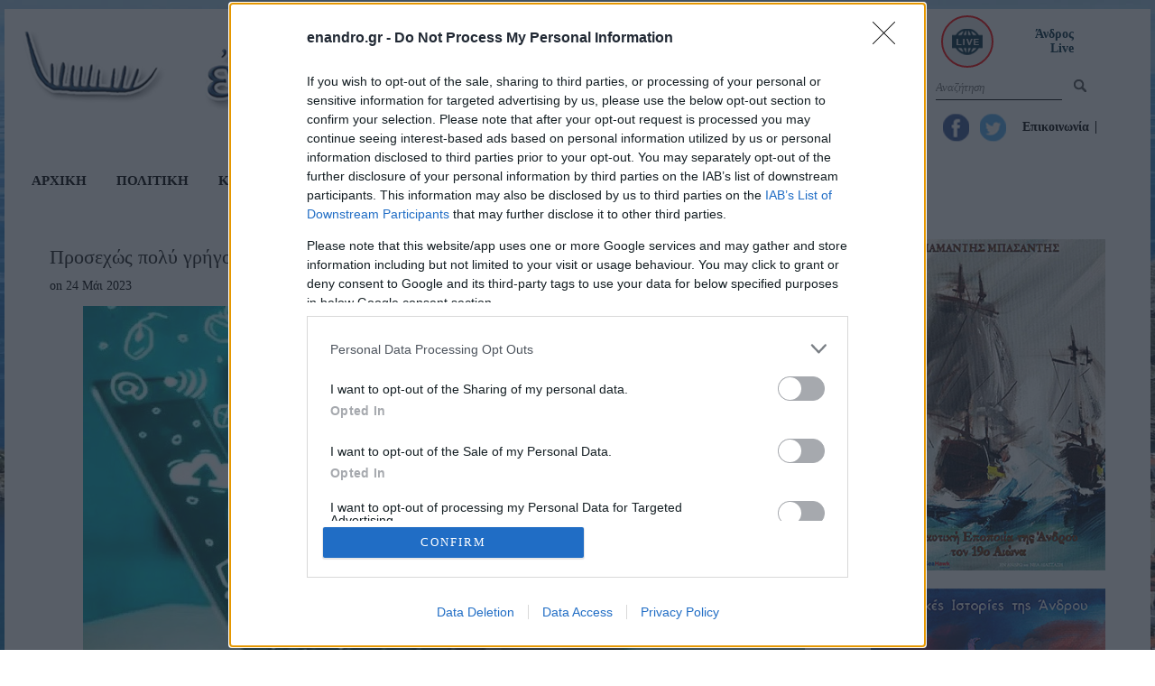

--- FILE ---
content_type: text/html; charset=utf-8
request_url: https://www.enandro.gr/oikonomia/9310-%CF%80%CF%81%CE%BF%CF%83%CE%B5%CF%87%CF%8E%CF%82-%CF%80%CE%BF%CE%BB%CF%8D-%CE%B3%CF%81%CE%AE%CE%B3%CE%BF%CF%81%CE%BF-%CE%AF%CE%BD%CF%84%CE%B5%CF%81%CE%BD%CE%B5%CF%84-%CE%BA%CE%B1%CE%B9-%CF%83%CF%84%CE%B7%CE%BD-%CE%AC%CE%BD%CE%B4%CF%81%CE%BF.html
body_size: 90308
content:
<!DOCTYPE html>
<html xmlns="http://www.w3.org/1999/xhtml" xml:lang="el-gr" lang="el-gr" >
<head>
  <!-- InMobi Choice. Consent Manager Tag v3.0 (for TCF 2.2) -->
<script type="text/javascript" async=true>
(function() {
  var host = window.location.hostname;
  var element = document.createElement('script');
  var firstScript = document.getElementsByTagName('script')[0];
  var url = 'https://cmp.inmobi.com'
    .concat('/choice/', 'Qc1xwZ8N_CAQk', '/', host, '/choice.js?tag_version=V3');
  var uspTries = 0;
  var uspTriesLimit = 3;
  element.async = true;
  element.type = 'text/javascript';
  element.src = url;

  firstScript.parentNode.insertBefore(element, firstScript);

  function makeStub() {
    var TCF_LOCATOR_NAME = '__tcfapiLocator';
    var queue = [];
    var win = window;
    var cmpFrame;

    function addFrame() {
      var doc = win.document;
      var otherCMP = !!(win.frames[TCF_LOCATOR_NAME]);

      if (!otherCMP) {
        if (doc.body) {
          var iframe = doc.createElement('iframe');

          iframe.style.cssText = 'display:none';
          iframe.name = TCF_LOCATOR_NAME;
          doc.body.appendChild(iframe);
        } else {
          setTimeout(addFrame, 5);
        }
      }
      return !otherCMP;
    }

    function tcfAPIHandler() {
      var gdprApplies;
      var args = arguments;

      if (!args.length) {
        return queue;
      } else if (args[0] === 'setGdprApplies') {
        if (
          args.length > 3 &&
          args[2] === 2 &&
          typeof args[3] === 'boolean'
        ) {
          gdprApplies = args[3];
          if (typeof args[2] === 'function') {
            args[2]('set', true);
          }
        }
      } else if (args[0] === 'ping') {
        var retr = {
          gdprApplies: gdprApplies,
          cmpLoaded: false,
          cmpStatus: 'stub'
        };

        if (typeof args[2] === 'function') {
          args[2](retr);
        }
      } else {
        if(args[0] === 'init' && typeof args[3] === 'object') {
          args[3] = Object.assign(args[3], { tag_version: 'V3' });
        }
        queue.push(args);
      }
    }

    function postMessageEventHandler(event) {
      var msgIsString = typeof event.data === 'string';
      var json = {};

      try {
        if (msgIsString) {
          json = JSON.parse(event.data);
        } else {
          json = event.data;
        }
      } catch (ignore) {}

      var payload = json.__tcfapiCall;

      if (payload) {
        window.__tcfapi(
          payload.command,
          payload.version,
          function(retValue, success) {
            var returnMsg = {
              __tcfapiReturn: {
                returnValue: retValue,
                success: success,
                callId: payload.callId
              }
            };
            if (msgIsString) {
              returnMsg = JSON.stringify(returnMsg);
            }
            if (event && event.source && event.source.postMessage) {
              event.source.postMessage(returnMsg, '*');
            }
          },
          payload.parameter
        );
      }
    }

    while (win) {
      try {
        if (win.frames[TCF_LOCATOR_NAME]) {
          cmpFrame = win;
          break;
        }
      } catch (ignore) {}

      if (win === window.top) {
        break;
      }
      win = win.parent;
    }
    if (!cmpFrame) {
      addFrame();
      win.__tcfapi = tcfAPIHandler;
      win.addEventListener('message', postMessageEventHandler, false);
    }
  };

  makeStub();

  function makeGppStub() {
    const CMP_ID = 10;
    const SUPPORTED_APIS = [
      '2:tcfeuv2',
      '6:uspv1',
      '7:usnatv1',
      '8:usca',
      '9:usvav1',
      '10:uscov1',
      '11:usutv1',
      '12:usctv1'
    ];

    window.__gpp_addFrame = function (n) {
      if (!window.frames[n]) {
        if (document.body) {
          var i = document.createElement("iframe");
          i.style.cssText = "display:none";
          i.name = n;
          document.body.appendChild(i);
        } else {
          window.setTimeout(window.__gpp_addFrame, 10, n);
        }
      }
    };
    window.__gpp_stub = function () {
      var b = arguments;
      __gpp.queue = __gpp.queue || [];
      __gpp.events = __gpp.events || [];

      if (!b.length || (b.length == 1 && b[0] == "queue")) {
        return __gpp.queue;
      }

      if (b.length == 1 && b[0] == "events") {
        return __gpp.events;
      }

      var cmd = b[0];
      var clb = b.length > 1 ? b[1] : null;
      var par = b.length > 2 ? b[2] : null;
      if (cmd === "ping") {
        clb(
          {
            gppVersion: "1.1", // must be “Version.Subversion”, current: “1.1”
            cmpStatus: "stub", // possible values: stub, loading, loaded, error
            cmpDisplayStatus: "hidden", // possible values: hidden, visible, disabled
            signalStatus: "not ready", // possible values: not ready, ready
            supportedAPIs: SUPPORTED_APIS, // list of supported APIs
            cmpId: CMP_ID, // IAB assigned CMP ID, may be 0 during stub/loading
            sectionList: [],
            applicableSections: [-1],
            gppString: "",
            parsedSections: {},
          },
          true
        );
      } else if (cmd === "addEventListener") {
        if (!("lastId" in __gpp)) {
          __gpp.lastId = 0;
        }
        __gpp.lastId++;
        var lnr = __gpp.lastId;
        __gpp.events.push({
          id: lnr,
          callback: clb,
          parameter: par,
        });
        clb(
          {
            eventName: "listenerRegistered",
            listenerId: lnr, // Registered ID of the listener
            data: true, // positive signal
            pingData: {
              gppVersion: "1.1", // must be “Version.Subversion”, current: “1.1”
              cmpStatus: "stub", // possible values: stub, loading, loaded, error
              cmpDisplayStatus: "hidden", // possible values: hidden, visible, disabled
              signalStatus: "not ready", // possible values: not ready, ready
              supportedAPIs: SUPPORTED_APIS, // list of supported APIs
              cmpId: CMP_ID, // list of supported APIs
              sectionList: [],
              applicableSections: [-1],
              gppString: "",
              parsedSections: {},
            },
          },
          true
        );
      } else if (cmd === "removeEventListener") {
        var success = false;
        for (var i = 0; i < __gpp.events.length; i++) {
          if (__gpp.events[i].id == par) {
            __gpp.events.splice(i, 1);
            success = true;
            break;
          }
        }
        clb(
          {
            eventName: "listenerRemoved",
            listenerId: par, // Registered ID of the listener
            data: success, // status info
            pingData: {
              gppVersion: "1.1", // must be “Version.Subversion”, current: “1.1”
              cmpStatus: "stub", // possible values: stub, loading, loaded, error
              cmpDisplayStatus: "hidden", // possible values: hidden, visible, disabled
              signalStatus: "not ready", // possible values: not ready, ready
              supportedAPIs: SUPPORTED_APIS, // list of supported APIs
              cmpId: CMP_ID, // CMP ID
              sectionList: [],
              applicableSections: [-1],
              gppString: "",
              parsedSections: {},
            },
          },
          true
        );
      } else if (cmd === "hasSection") {
        clb(false, true);
      } else if (cmd === "getSection" || cmd === "getField") {
        clb(null, true);
      }
      //queue all other commands
      else {
        __gpp.queue.push([].slice.apply(b));
      }
    };
    window.__gpp_msghandler = function (event) {
      var msgIsString = typeof event.data === "string";
      try {
        var json = msgIsString ? JSON.parse(event.data) : event.data;
      } catch (e) {
        var json = null;
      }
      if (typeof json === "object" && json !== null && "__gppCall" in json) {
        var i = json.__gppCall;
        window.__gpp(
          i.command,
          function (retValue, success) {
            var returnMsg = {
              __gppReturn: {
                returnValue: retValue,
                success: success,
                callId: i.callId,
              },
            };
            event.source.postMessage(msgIsString ? JSON.stringify(returnMsg) : returnMsg, "*");
          },
          "parameter" in i ? i.parameter : null,
          "version" in i ? i.version : "1.1"
        );
      }
    };
    if (!("__gpp" in window) || typeof window.__gpp !== "function") {
      window.__gpp = window.__gpp_stub;
      window.addEventListener("message", window.__gpp_msghandler, false);
      window.__gpp_addFrame("__gppLocator");
    }
  };

  makeGppStub();

  var uspStubFunction = function() {
    var arg = arguments;
    if (typeof window.__uspapi !== uspStubFunction) {
      setTimeout(function() {
        if (typeof window.__uspapi !== 'undefined') {
          window.__uspapi.apply(window.__uspapi, arg);
        }
      }, 500);
    }
  };

  var checkIfUspIsReady = function() {
    uspTries++;
    if (window.__uspapi === uspStubFunction && uspTries < uspTriesLimit) {
      console.warn('USP is not accessible');
    } else {
      clearInterval(uspInterval);
    }
  };

  if (typeof window.__uspapi === 'undefined') {
    window.__uspapi = uspStubFunction;
    var uspInterval = setInterval(checkIfUspIsReady, 6000);
  }
})();
</script>
<!-- End InMobi Choice. Consent Manager Tag v3.0 (for TCF 2.2) -->
 <!-- Google Tag Manager -->
<script>(function(w,d,s,l,i){w[l]=w[l]||[];w[l].push({'gtm.start':
new Date().getTime(),event:'gtm.js'});var f=d.getElementsByTagName(s)[0],
j=d.createElement(s),dl=l!='dataLayer'?'&l='+l:'';j.async=true;j.src=
'https://www.googletagmanager.com/gtm.js?id='+i+dl;f.parentNode.insertBefore(j,f);
})(window,document,'script','dataLayer','GTM-TWKDZ3VM');</script>
<!-- End Google Tag Manager -->
  
<!-- Global site tag (gtag.js) - Google Analytics 4-->
<script async src="https://www.googletagmanager.com/gtag/js?id=G-WE9Y1R0HPN"></script>
<script>
  window.dataLayer = window.dataLayer || [];
  function gtag(){dataLayer.push(arguments);}
  gtag('js', new Date());

  gtag('config', 'G-WE9Y1R0HPN');
</script>
    <base href="https://www.enandro.gr/oikonomia/9310-%CF%80%CF%81%CE%BF%CF%83%CE%B5%CF%87%CF%8E%CF%82-%CF%80%CE%BF%CE%BB%CF%8D-%CE%B3%CF%81%CE%AE%CE%B3%CE%BF%CF%81%CE%BF-%CE%AF%CE%BD%CF%84%CE%B5%CF%81%CE%BD%CE%B5%CF%84-%CE%BA%CE%B1%CE%B9-%CF%83%CF%84%CE%B7%CE%BD-%CE%AC%CE%BD%CE%B4%CF%81%CE%BF.html" />
	<meta http-equiv="content-type" content="text/html; charset=utf-8" />
	<meta name="author" content="enandro" />
	<meta property="og:image" content="https://www.enandro.gr/images/ANAGNOSTES/grigoro-internet.jpg" />
	<meta property="twitter:image" content="https://www.enandro.gr/images/ANAGNOSTES/grigoro-internet.jpg" />
	<meta property="og:title" content="Προσεχώς πολύ γρήγορο ίντερνετ και στην Άνδρο!" />
	<meta property="twitter:title" content="Προσεχώς πολύ γρήγορο ίντερνετ και στην Άνδρο!" />
	<meta property="og:description" content=" Το προσεχώς του τίτλου μας είναι πολύ σχετικό μιας και οι διαδικασίες ξεκίνησαν το 2019, αλλά πάνε πολύ αργά μέχρι σήμερα. Στο έργο αναφέρεται - σύμφωνα με ρεπορτάζ της Ναυτεμπορικής - και η Άνδρος, καθώς και τα γύρω νησιά. Η σύμβαση ανάθεσης του έργου - για το Ultra- Fast Broadband (UFBB) - στον..." />
	<meta property="twitter:description" content=" Το προσεχώς του τίτλου μας είναι πολύ σχετικό μιας και οι διαδικασίες ξεκίνησαν το 2019, αλλά πάνε πολύ αργά μέχρι σήμερα. Στο έργο αναφέρεται - σύμφωνα με ρεπορτάζ της Ναυτεμπορικής - και η Άνδρος, καθώς και τα γύρω νησιά. Η σύμβαση ανάθεσης του έργου - για το Ultra- Fast Broadband (UFBB) - στον..." />
	<meta name="generator" content="MYOB" />
	<title>Προσεχώς πολύ γρήγορο ίντερνετ και στην Άνδρο!</title>
	<link href="/templates/theme2090/favicon.ico" rel="shortcut icon" type="image/vnd.microsoft.icon" />
	<link href="https://www.enandro.gr/plugins/content/fastsocialshare/style/style.css" rel="stylesheet" type="text/css" />
	<link href="https://www.enandro.gr/components/com_komento/themes/enandro/styles/style.min.css?1f4e00506ff9fb5fe179f2ba1c60ff61=1" rel="stylesheet" type="text/css" />
	<link href="/templates/theme2090/css/jquery.fancybox.css" rel="stylesheet" type="text/css" />
	<link href="/templates/theme2090/css/jquery.fancybox-buttons.css" rel="stylesheet" type="text/css" />
	<link href="/templates/theme2090/css/jquery.fancybox-thumbs.css" rel="stylesheet" type="text/css" />
	<link href="/templates/theme2090/css/template.css" rel="stylesheet" type="text/css" />
	<link href="/templates/theme2090/css/all-hovers.css" rel="stylesheet" type="text/css" />
	<link href="/modules/mod_dcfullmenu/assets/css/fullscreenmenu.css" rel="stylesheet" type="text/css" />
	<style type="text/css">

		@media screen and (max-width: 480px){.bt-cs .bt-row{width:100%!important;}}@import url(http://fonts.googleapis.com/css?family=Roboto);nav.fullscreenmenu{background-color:rgba(1,44,64,0.9)}ul.nav-child li:hover {background-color:#012c40}nav.fullscreenmenu ul.mainul > li:hover{background-color:#012c40}nav.fullscreenmenu ul.mainul li a{color:#012c40}ul.nav-child li:hover a{color:#012c40 !important;}nav.fullscreenmenu ul.mainul li a{font-size:44px }nav.fullscreenmenu ul.mainul li a{font-family: 'Roboto', sans-serif;}nav.fullscreenmenu ul.mainul li:hover a{color:#c3c3c3}.animateddrawer:before, .animateddrawer:after{  background: #000000;}.animateddrawer span{  background: #000000;}.animateddrawer span::after{  background: #000000;}.animateddrawer.open span{background: #ffffff;}.animateddrawer.open span:after{background: #ffffff;}nav.fullscreenmenu{left: 0;bottom: -100%;}nav.fullscreenmenu.open{bottom:0;}
	</style>
	<script src="/media/jui/js/jquery.min.js?96f2bbdba62b85630a6171490da19fcc" type="text/javascript"></script>
	<script src="/media/jui/js/jquery-noconflict.js?96f2bbdba62b85630a6171490da19fcc" type="text/javascript"></script>
	<script src="/media/jui/js/jquery-migrate.min.js?96f2bbdba62b85630a6171490da19fcc" type="text/javascript"></script>
	<script src="/media/system/js/caption.js?96f2bbdba62b85630a6171490da19fcc" type="text/javascript"></script>
	<script src="/media/jui/js/bootstrap.min.js?96f2bbdba62b85630a6171490da19fcc" type="text/javascript"></script>
	<script src="/plugins/system/contentprotection/assets/js/contentprotection.js" type="text/javascript"></script>
	<script src="/modules/mod_dcfullmenu/assets/js/fullscreenmenu.js" type="text/javascript"></script>
	<script type="text/javascript">
jQuery(window).on('load',  function() {
				new JCaption('img.caption');
			});
            let ProtectorOptions = {
	            disableSelectAll:           1,
		        disableCopy:                1,
		        disableCut:                 1,
		        disablePaste:               1,
		        disableSave:                1,
		        disableViewSource:          1,
		        disablePrintPage:           1,
		        disableDeveloperTool:       1,
		        disableReaderMode:          1,
		        disableRightClick:          1,
		        disableTextSelection:       1,
		        disableImageDragging:       1
            };
						
	</script>
	<!--googleoff: index-->
<script type="text/javascript">
window.kt = {
	"environment": "production",
	"rootUrl": "https://www.enandro.gr",
	"ajaxUrl": "https://www.enandro.gr/index.php?option=com_komento&lang=&Itemid=116",
	"baseUrl": "https://www.enandro.gr/index.php?option=com_komento&lang=none&Itemid=116",
	"token": "fa1995e0de73af208d9c7377f2d6227d",
	"mobile": false,
	"siteName": "Εν Άνδρω",
	"locale": "el-GR",
	"direction": "ltr",
	"ratings": {
		"options": {
			"starType": 'i',
			"half": true,
			"starOn": 'fa fa-fw fa-star fa-star--on',
			"starOff": 'fa fa-fw fa-star-o fa-star--off',
			"starHalf": 'fa fa-fw fa-star-half-o',
			"hints": [
						"bad", 
						"poor",
						"regular",
						"good",
						"gorgeous"
			]
		}
	}
};
</script>
<!--googleon: index-->
	<script src="/media/com_komento/scripts/site-3.1.2.min.js"></script>
	<style type="text/css">

	#kt .kt-form-bg--1 {
		color: #444444 !important;
		background: rgba(243,231,232) !important;
		background: -moz-linear-gradient(left, rgba(243,231,232) 0%, rgba(227,238,255) 100%) !important;
		background: -webkit-gradient(left top, right top, color-stop(0%, rgba(243,231,232)), color-stop(100%, rgba(227,238,255))) !important;
		background: -webkit-linear-gradient(left, rgba(243,231,232) 0%, rgba(227,238,255) 100%) !important;
		background: -o-linear-gradient(left, rgba(243,231,232) 0%, rgba(227,238,255) 100%) !important;
		background: -ms-linear-gradient(left, rgba(243,231,232) 0%, rgba(227,238,255) 100%) !important;
		background: linear-gradient(to right, rgba(243,231,232) 0%, rgba(227,238,255) 100%) !important;
		filter: progid:DXImageTransform.Microsoft.gradient( startColorstr='#3e28b4', endColorstr='#cd66da', GradientType=1 ) !important;
	}
	#kt .kt-form-bg--1::-webkit-input-placeholder {
		color: #444444 !important;
		opacity: .7 !important;
	}
	#kt .kt-form-bg--1::-moz-placeholder {
		color: #444444 !important;
		opacity: .7 !important;
	}
	#kt .kt-form-bg--1:-ms-input-placeholder {
		color: #444444 !important;
		opacity: .7 !important;
	}
	#kt .kt-form-bg--1:-moz-placeholder {
		color: #444444 !important;
		opacity: .7 !important;
	}
	#kt .kt-form-editor.kt-form-bg--1 .kt-form-editor__smiley-toggle > i {
		color: #444444 !important;
	}
	#kt .kt-form-bg--2 {
		color: #444444 !important;
		background: rgba(174,234,223) !important;
		background: -moz-linear-gradient(left, rgba(174,234,223) 0%, rgba(247,248,216) 100%) !important;
		background: -webkit-gradient(left top, right top, color-stop(0%, rgba(174,234,223)), color-stop(100%, rgba(247,248,216))) !important;
		background: -webkit-linear-gradient(left, rgba(174,234,223) 0%, rgba(247,248,216) 100%) !important;
		background: -o-linear-gradient(left, rgba(174,234,223) 0%, rgba(247,248,216) 100%) !important;
		background: -ms-linear-gradient(left, rgba(174,234,223) 0%, rgba(247,248,216) 100%) !important;
		background: linear-gradient(to right, rgba(174,234,223) 0%, rgba(247,248,216) 100%) !important;
		filter: progid:DXImageTransform.Microsoft.gradient( startColorstr='#3e28b4', endColorstr='#cd66da', GradientType=1 ) !important;
	}
	#kt .kt-form-bg--2::-webkit-input-placeholder {
		color: #444444 !important;
		opacity: .7 !important;
	}
	#kt .kt-form-bg--2::-moz-placeholder {
		color: #444444 !important;
		opacity: .7 !important;
	}
	#kt .kt-form-bg--2:-ms-input-placeholder {
		color: #444444 !important;
		opacity: .7 !important;
	}
	#kt .kt-form-bg--2:-moz-placeholder {
		color: #444444 !important;
		opacity: .7 !important;
	}
	#kt .kt-form-editor.kt-form-bg--2 .kt-form-editor__smiley-toggle > i {
		color: #444444 !important;
	}
	#kt .kt-form-bg--3 {
		color: #FFFFFF !important;
		background: rgba(206,159,252) !important;
		background: -moz-linear-gradient(left, rgba(206,159,252) 0%, rgba(115,103,240) 100%) !important;
		background: -webkit-gradient(left top, right top, color-stop(0%, rgba(206,159,252)), color-stop(100%, rgba(115,103,240))) !important;
		background: -webkit-linear-gradient(left, rgba(206,159,252) 0%, rgba(115,103,240) 100%) !important;
		background: -o-linear-gradient(left, rgba(206,159,252) 0%, rgba(115,103,240) 100%) !important;
		background: -ms-linear-gradient(left, rgba(206,159,252) 0%, rgba(115,103,240) 100%) !important;
		background: linear-gradient(to right, rgba(206,159,252) 0%, rgba(115,103,240) 100%) !important;
		filter: progid:DXImageTransform.Microsoft.gradient( startColorstr='#3e28b4', endColorstr='#cd66da', GradientType=1 ) !important;
	}
	#kt .kt-form-bg--3::-webkit-input-placeholder {
		color: #FFFFFF !important;
		opacity: .7 !important;
	}
	#kt .kt-form-bg--3::-moz-placeholder {
		color: #FFFFFF !important;
		opacity: .7 !important;
	}
	#kt .kt-form-bg--3:-ms-input-placeholder {
		color: #FFFFFF !important;
		opacity: .7 !important;
	}
	#kt .kt-form-bg--3:-moz-placeholder {
		color: #FFFFFF !important;
		opacity: .7 !important;
	}
	#kt .kt-form-editor.kt-form-bg--3 .kt-form-editor__smiley-toggle > i {
		color: #FFFFFF !important;
	}
	#kt .kt-form-bg--4 {
		color: #444444 !important;
		background: rgba(211,240,241) !important;
		background: -moz-linear-gradient(left, rgba(211,240,241) 0%, rgba(55,216,232) 100%) !important;
		background: -webkit-gradient(left top, right top, color-stop(0%, rgba(211,240,241)), color-stop(100%, rgba(55,216,232))) !important;
		background: -webkit-linear-gradient(left, rgba(211,240,241) 0%, rgba(55,216,232) 100%) !important;
		background: -o-linear-gradient(left, rgba(211,240,241) 0%, rgba(55,216,232) 100%) !important;
		background: -ms-linear-gradient(left, rgba(211,240,241) 0%, rgba(55,216,232) 100%) !important;
		background: linear-gradient(to right, rgba(211,240,241) 0%, rgba(55,216,232) 100%) !important;
		filter: progid:DXImageTransform.Microsoft.gradient( startColorstr='#3e28b4', endColorstr='#cd66da', GradientType=1 ) !important;
	}
	#kt .kt-form-bg--4::-webkit-input-placeholder {
		color: #444444 !important;
		opacity: .7 !important;
	}
	#kt .kt-form-bg--4::-moz-placeholder {
		color: #444444 !important;
		opacity: .7 !important;
	}
	#kt .kt-form-bg--4:-ms-input-placeholder {
		color: #444444 !important;
		opacity: .7 !important;
	}
	#kt .kt-form-bg--4:-moz-placeholder {
		color: #444444 !important;
		opacity: .7 !important;
	}
	#kt .kt-form-editor.kt-form-bg--4 .kt-form-editor__smiley-toggle > i {
		color: #444444 !important;
	}
	#kt .kt-form-bg--5 {
		color: #444444 !important;
		background: rgba(236,154,138) !important;
		background: -moz-linear-gradient(left, rgba(236,154,138) 0%, rgba(140,71,214) 100%) !important;
		background: -webkit-gradient(left top, right top, color-stop(0%, rgba(236,154,138)), color-stop(100%, rgba(140,71,214))) !important;
		background: -webkit-linear-gradient(left, rgba(236,154,138) 0%, rgba(140,71,214) 100%) !important;
		background: -o-linear-gradient(left, rgba(236,154,138) 0%, rgba(140,71,214) 100%) !important;
		background: -ms-linear-gradient(left, rgba(236,154,138) 0%, rgba(140,71,214) 100%) !important;
		background: linear-gradient(to right, rgba(236,154,138) 0%, rgba(140,71,214) 100%) !important;
		filter: progid:DXImageTransform.Microsoft.gradient( startColorstr='#3e28b4', endColorstr='#cd66da', GradientType=1 ) !important;
	}
	#kt .kt-form-bg--5::-webkit-input-placeholder {
		color: #444444 !important;
		opacity: .7 !important;
	}
	#kt .kt-form-bg--5::-moz-placeholder {
		color: #444444 !important;
		opacity: .7 !important;
	}
	#kt .kt-form-bg--5:-ms-input-placeholder {
		color: #444444 !important;
		opacity: .7 !important;
	}
	#kt .kt-form-bg--5:-moz-placeholder {
		color: #444444 !important;
		opacity: .7 !important;
	}
	#kt .kt-form-editor.kt-form-bg--5 .kt-form-editor__smiley-toggle > i {
		color: #444444 !important;
	}
</style>

    <link rel="stylesheet" href="/templates/theme2090/css/steficon.css" />
  <!--[if lt IE 9]>
    <link rel="stylesheet" href="/templates/theme2090/css/ie.css" />
    <script src="/templates/theme2090/js/html5shiv+printshiv.js"></script>
  <![endif]-->
  <link href='//fonts.googleapis.com/css?family=Roboto:400,100,100italic,300,300italic,400italic,500,500italic,700,700italic,900,900italic' rel='stylesheet' type='text/css'>
  <link href="https://fonts.googleapis.com/css?family=Ubuntu:300,400,500,700&amp;subset=greek,greek-ext" rel="stylesheet"> 
  <link href="https://fonts.googleapis.com/css?family=Tinos:400,400i,700,700i&amp;subset=greek,greek-ext,latin-ext" rel="stylesheet">
  <link rel="stylesheet" href="/templates/theme2090/css/custom.css?v=4" />
	<script>
	function updWebcam(){
		var t = new Date().getTime();
		try{
			img = document.getElementById("enandro_webcam");
			img.src = "images/CAMERA/enandro_webcam_full.jpg?t="+t;
		}catch(ex){}
	}
	setInterval(updWebcam,30000);
	</script>
</head>
<body class="com_content view-article task- itemid-116 body__">
      <!-- Google Tag Manager (noscript) -->
<noscript><iframe src="https://www.googletagmanager.com/ns.html?id=GTM-TWKDZ3VM"
height="0" width="0" style="display:none;visibility:hidden"></iframe></noscript>
<!-- End Google Tag Manager (noscript) -->
  <!--[if lt IE 8]>
    <div style=' clear: both; text-align:center; position: relative;'>
      <a href="http://windows.microsoft.com/en-US/internet-explorer/products/ie/home?ocid=ie6_countdown_bannercode">
        <img src="http://storage.ie6countdown.com/assets/100/images/banners/warning_bar_0000_us.jpg" border="0" height="42" width="820" alt="You are using an outdated browser. For a faster, safer browsing experience, upgrade for free today." />
      </a>
    </div>
  <![endif]-->
  <!-- Body -->
  <div id="wrapper">
    <div class="wrapper-inner">
      
      <!-- Header -->
            <div id="header-row">
        <div class="row-container">
          <div class="container">
            <header>
              <div class="row">
                  <!-- Logo -->
                  <div id="logo" class="span8">
                    <a href="https://www.enandro.gr/">
                                            <img src="https://www.enandro.gr/images/header-1.jpg" alt="Εν Άνδρω">
                      <h1>Εν Άνδρω</h1>
                                            <span class="hightlight"></span>
                    </a>
                  </div>
                  
              </div>
            </header>
						  <!-- Top -->
			  <div id="top-row">
				<div class="row-container">
				  <div class="container-fluid">
					<div id="top" class="row">
					  <div class="moduletable header_icons "><div class="mod-custom mod-custom__header_icons"  >
	<div><a class="weather-icon" href="/ο-καιρός-στην-άνδρο.html" title="Πρόγνωση Καιρού"><i class="weather-icon"></i> <span class="link-text">Πρόγνωση Καιρού</span></a> <a class="meteo-icon" href="http://nimbus.meteo.noa.gr/weather/andros/rt_EL.html" title="Μετεωρ/κός Σταθμός"><i class="meteo-icon"></i> <span class="link-text">Μετεωρ/κός Σταθμός</span></a> <a class="live-icon" href="/οι-κυριότερες-διαδικτυακές-κάμερες-της-άνδρου.html" title="Άνδρος Live"><i class="live-icon"></i> <span class="link-text">Άνδρος Live</span></a></div></div></div><div class="moduletable search-block pull-right mobile_hide "><div role="search" class="mod-search mod-search__search-block pull-right mobile_hide">
  <form action="/oikonomia.html" method="post" class="navbar-form">
  	 <input type="image" value="Αναζήτηση" class="button" src="/media/system/images/searchButton.gif" onclick="this.form.searchword.focus();"/><label for="searchword" class="element-invisible">Αναζήτηση...</label> <input id="searchword" name="searchword" maxlength="200"  class="inputbox mod-search_searchword" type="text" size="50" placeholder="Αναζήτηση" required>  	<input type="hidden" name="task" value="search">
  	<input type="hidden" name="option" value="com_search">
  	<input type="hidden" name="Itemid" value="116">
  </form>
</div></div><div class="moduletable  pull-right contact-menu "><div class="mod-menu">
	<ul class="nav menu mobile_hide">
	<li class="item-629"><a href="/επικοινωνια.html" >Επικοινωνία</a>
</li>	</ul>
</div></div><div class="moduletable mobile_show mobile_menu "><header><h3 class="moduleTitle test"><span class="item_title_part0 item_title_part_odd item_title_part_first_half item_title_part_first">εν</span> <span class="item_title_part1 item_title_part_even item_title_part_second_half item_title_part_last">Άνδρω</span> </h3></header><a class="pull-right animateddrawer" href="#" onClick="dcmenu.togglemenu(); return false">
	<span></span>
</a>
<nav class="fullscreenmenu" id="fullscreenmenu">
	<div class="navcontent">
		<ul class="mainul">
		<li><a href="/" >Αρχικη</a></li><li><a href="/politiki.html" >Πολιτικη</a></li><li><a href="/koinonia.html" >Κοινωνια</a></li><li class="current active"><a href="/oikonomia.html" >Οικονομια</a></li><li><a href="/politismos.html" >Πολιτισμος</a></li><li><a href="/perivallon.html" >Περιβαλλον</a></li><li><a href="/istoria.html" >Ιστορια</a></li><li><a href="/xronografimata.html" >Χρονογραφηματα</a></li><li><a class="mobile_show mobile_grey" href="/video2.html" >Βιντεο</a></li><li><a class="mobile_show mobile_grey" href="/nautikes-istories2.html" >Ναυτικες Ιστοριες</a></li><li><a class="mobile_show mobile_blue" href="/?Itemid=672" >Πληροφοριες</a></li><li><a class="mobile_show mobile_blue" href="/επικοινωνια.html" >Επικοινωνια</a></li><li><a href="/test.html" >Πολιτική</a></li>		</ul>
	</div>
	</nav>
<script type="text/javascript">

jQuery(function(){ // on DOM load
	dcmenu = new fullscreenmenu({ // initialize menu
		source: '#fullscreenmenu'
	})
})

</script></div><div class="moduletable pull-right social-icons mobile_hide "><div class="mod-custom mod-custom__pull-right social-icons mobile_hide"  >
	<div><a href="https://www.facebook.com/%CE%95%CE%BD-%CE%86%CE%BD%CE%B4%CF%81%CF%89-1698553177026676/" target="_blank" title="Facebook Enandro"><img src="/images/header_icons/fb.png" alt="Facebook" /></a>&nbsp;&nbsp;&nbsp;<a href="https://twitter.com/EnandroGr" target="_blank" title="Twitter Enandro"><img src="/images/header_icons/twitter.png" alt="Twitter" /></a></div></div></div>
					</div>
				  </div>
				</div>
			  </div>
			            </div>
        </div>
      </div>
                  <!-- Navigation -->
      <div id="navigation-row" role="navigation">
        <div class="row-container">
          <div class="container">
            <div class="row">
              <div class="moduletable _menu mobile_hide "><div class="mod-menu">
	<ul class="nav menu  nav-pills">
	<li class="item-104"><a href="/" >Αρχικη</a>
</li><li class="item-106"><a href="/politiki.html" >Πολιτικη</a>
</li><li class="item-117"><a href="/koinonia.html" >Κοινωνια</a>
</li><li class="item-116 current active"><a href="/oikonomia.html" >Οικονομια</a>
</li><li class="item-118"><a href="/politismos.html" >Πολιτισμος</a>
</li><li class="item-119"><a href="/perivallon.html" >Περιβαλλον</a>
</li><li class="item-105"><a href="/istoria.html" >Ιστορια</a>
</li><li class="item-120"><a href="/xronografimata.html" >Χρονογραφηματα</a>
</li><li class="item-684"><a class="mobile_show mobile_grey" href="/video2.html" >Βιντεο</a>
</li><li class="item-685"><a class="mobile_show mobile_grey" href="/nautikes-istories2.html" >Ναυτικες Ιστοριες</a>
</li><li class="item-689"><a class="mobile_show mobile_blue" href="/?Itemid=672" >Πληροφοριες</a>
</li><li class="item-688"><a class="mobile_show mobile_blue" href="/επικοινωνια.html" >Επικοινωνια</a>
</li>	</ul>
</div></div>
            </div>
          </div>
        </div>
      </div>
                              <div class="row-container">
        <div class="container">
          <div id="system-message-container">
	</div>

        </div>
      </div>
      <!-- Main Content row -->
      <div id="content-row">
        <div class="row-container">
          <div class="container">
            <div class="content-inner row">
                            <div id="component" class="span9">
                <main role="main">
                                                      <article class="page-item page-item__">
    	<header class="item_header">
		<h3 class="item_title"><span class="item_title_part0 item_title_part_odd item_title_part_first_half item_title_part_first">Προσεχώς</span> <span class="item_title_part1 item_title_part_even item_title_part_first_half">πολύ</span> <span class="item_title_part2 item_title_part_odd item_title_part_first_half">γρήγορο</span> <span class="item_title_part3 item_title_part_even item_title_part_first_half">ίντερνετ</span> <span class="item_title_part4 item_title_part_odd item_title_part_second_half">και</span> <span class="item_title_part5 item_title_part_even item_title_part_second_half">στην</span> <span class="item_title_part6 item_title_part_odd item_title_part_second_half item_title_part_last">Άνδρο!</span> </h3>	</header>
		<div class="item_info">
		<dl class="item_info_dl">
		  <dt class="article-info-term"></dt>
			
						<dd>
				<time datetime="2023-05-24 07:23" class="item_published">
					on 24 Μάι 2023				</time>
			</dd>
					</dl>
	</div>
		<div class="item_fulltext">

            <p style="text-align: center;"> <img src="/images/ANAGNOSTES/grigoro-internet.jpg" alt="" /></p>
<p><span style="font-family: georgia, palatino, serif; font-size: 12pt;">Το προσεχώς του τίτλου μας είναι πολύ σχετικό μιας και οι διαδικασίες ξεκίνησαν το 2019, αλλά πάνε πολύ αργά μέχρι σήμερα. Στο έργο αναφέρεται - σύμφωνα με ρεπορτάζ της Ναυτεμπορικής - και η Άνδρος, καθώς και τα γύρω νησιά. Η σύμβαση ανάθεσης του έργου - για το Ultra- Fast Broadband (UFBB) - στον ΟΤΕ θα γίνει μόλις ολοκληρωθεί ο έλεγχος από το Ελεγκτικό Συνέδριο.</span></p>
 
<p><span style="font-family: georgia, palatino, serif; font-size: 12pt;">Το έργο αναφέρεται σε όλη τη χώρα και ανάμεσα τους αναφέρονται 122.000 νοικοκυριά και επιχειρήσεις στις Περιφερειακές Ενότητες Εύβοιας, Σύρου, <b>Άνδρου,</b> Θήρας, Κέας – Κύθνου, Μήλου, Μυκόνου, Νάξου, Πάρου Τήνου, Ηρακλείου, Ρεθύμνου, Χανίων.</span></p>
<p><span style="font-family: georgia, palatino, serif; font-size: 12pt;">Δεν υπάρχει εκτίμηση για το πότε θα ξεκινήσει η υλοποίηση του έργου. Προβλέπεται χρηματοδότηση από ευρωπαϊκούς πόρους, ύψους 249 εκατ. ευρώ. Στο σύνολο του το έργο αφορά το 18% της χώρας. Οι ταχύτητες πρόσβασης στο διαδίκτυο θα φτάνουν το 1 Gbps.</span></p>
<p><span style="font-family: georgia, palatino, serif; font-size: 12pt;">Το έργο αφορά ευρυζωνικά δίκτυα (οπτική ίνα μέχρι τα σπίτια). Αναφέρεται σε περιοχές της χώρας αραιοκατοικημένες και χωρίς εμπορικό ενδιαφέρον. Αποτελεί κομμάτι του σχεδιασμού του υπουργείου Ψηφιακής Διακυβέρνησης για την κάλυψη του συνόλου των νοικοκυριών και επιχειρήσεων με υπερ – υψηλές ταχύτητες σύνδεσης στο internet. Πρόκειται για έργο συνολικού προϋπολογισμού 884 εκατ. ευρώ, το οποίο έχει ήδη καθυστερήσει σημαντικά.</span></p><div class="fastsocialshare_container fastsocialshare-align-left"><div class="fastsocialshare-subcontainer"><script>
					var loadAsyncDeferredFacebook = function() {
						(function(d, s, id) {
						  var js, fjs = d.getElementsByTagName(s)[0];
						  if (d.getElementById(id)) return;
						  js = d.createElement(s); js.id = id;
						  js.src = "//connect.facebook.net/el_GR/sdk.js#xfbml=1&version=v3.0&appId=485353198942079";
						  fjs.parentNode.insertBefore(js, fjs);
						}(document, 'script', 'facebook-jssdk'));
					}
	
			  		if (window.addEventListener)
						window.addEventListener("load", loadAsyncDeferredFacebook, false);
					else if (window.attachEvent)
						window.attachEvent("onload", loadAsyncDeferredFacebook);
					else
				  		window.onload = loadAsyncDeferredFacebook;
					</script><div class="fastsocialshare-share-fbl fastsocialshare-standard">
				<div class="fb-like"
					data-href="https://www.enandro.gr/oikonomia/9310-προσεχώς-πολύ-γρήγορο-ίντερνετ-και-στην-άνδρο.html"
					data-layout="standard"
                	data-width="200"
					data-action="like"
					data-show-faces="false"
					data-share="false">
				</div></div><div class="fastsocialshare-share-fbsh fb-shareme-core">
					<div class="fb-share-button fb-shareme-core"
						data-href="https://www.enandro.gr/oikonomia/9310-προσεχώς-πολύ-γρήγορο-ίντερνετ-και-στην-άνδρο.html"
						data-layout="button_count"
						data-size="small">
					</div></div><div class="fastsocialshare-share-tw">
						<a href="https://twitter.com/intent/tweet" data-dnt="true" class="twitter-share-button"  data-text="&Pi;&rho;&omicron;&sigma;&epsilon;&chi;ώ&sigmaf; &pi;&omicron;&lambda;ύ &gamma;&rho;ή&gamma;&omicron;&rho;&omicron; ί&nu;&tau;&epsilon;&rho;&nu;&epsilon;&tau; &kappa;&alpha;&iota; &sigma;&tau;&eta;&nu; Ά&nu;&delta;&rho;&omicron;!" data-count="horizontal" data-via="" data-url="https://www.enandro.gr/oikonomia/9310-προσεχώς-πολύ-γρήγορο-ίντερνετ-και-στην-άνδρο.html" data-lang="el"></a>
						</div>
						<script>
							var loadAsyncDeferredTwitter =  function() {
	            						var d = document;
	            						var s = 'script';
	            						var id = 'twitter-wjs';
					            		var js,fjs=d.getElementsByTagName(s)[0],p=/^http:/.test(d.location)?'http':'https';if(!d.getElementById(id)){
						        		js=d.createElement(s);js.id=id;js.src=p+'://platform.twitter.com/widgets.js';fjs.parentNode.insertBefore(js,fjs);}
					        		}
						
							if (window.addEventListener)
								window.addEventListener("load", loadAsyncDeferredTwitter, false);
							else if (window.attachEvent)
								window.attachEvent("onload", loadAsyncDeferredTwitter);
							else
								window.onload = loadAsyncDeferredTwitter;
						</script></div></div>                    	<div class="print-email-icons pull-right">
                        		<div class="email-icon">
                <img class="print-email-img" src="/images/template_images/email.png" alt="email">
                <a href="/component/mailto/?tmpl=component&amp;template=theme2090&amp;link=765d5bf363a0f9edefab7cd5e92b7a8a66b7ed73" title="Στείλτε αυτό το σύνδεσμο με ένα email σε ένα φίλο" onclick="window.open(this.href,'win2','width=400,height=450,menubar=yes,resizable=yes'); return false;" rel="nofollow">			<span class="icon-envelope" aria-hidden="true"></span>
		Email	</a> </div>
                                <div class="print-icon">
                <img class="print-email-img" src="/images/template_images/print.png" alt="email">
                <a href="/oikonomia/9310-προσεχώς-πολύ-γρήγορο-ίντερνετ-και-στην-άνδρο.html?tmpl=component&amp;print=1&amp;layout=default" title="Εκτύπωση άρθρου < Προσεχώς πολύ γρήγορο ίντερνετ και στην Άνδρο! >" onclick="window.open(this.href,'win2','status=no,toolbar=no,scrollbars=yes,titlebar=no,menubar=no,resizable=yes,width=640,height=480,directories=no,location=no'); return false;" rel="nofollow">			<span class="icon-print" aria-hidden="true"></span>
		Εκτύπωση	</a> </div>
                        	</div>
        	                
            
        </div>
		
	<!-- Social Sharing -->
	<div id="kt" class="kt-frontend theme-enandro" 
	data-kt-wrapper
	data-component="com_content" 
	data-cid="9310" 
	data-url="[base64]"
	data-live="1" 
	data-live-interval="180"
>
	<a id="comments"></a>
	
		
	<h3 class="kmt-title leaveCommentMsg">ΑΦΗΣΕ ΤΟ ΣΧΟΛΙΟ ΣΟΥ</h3>
	<div class="kt-form-section" data-kt-form>

	<a name="commentform" id="commentform"></a>

	
	
				<div class="formArea kmt-form-area">

							<h3 class="kt-form-title">ΑΦΗΣΕ ΤΟ ΣΧΟΛΙΟ ΣΟΥ</h3>
				
				<div class="kt-form-header">
					<div class="o-flag">
						<div class="o-flag__image">
							<div class="kt-avatar" itemscope itemprop="creator" itemtype="http://schema.org/Person"
	>
	<a href="javascript:void(0);" class="o-avatar o-avatar--md" itemprop="url">
	<img src="https://www.enandro.gr/media/com_komento/images/avatar/default.png" alt="" class="avatar" itemprop="image" />
</a>
	</div>
						</div>
						<div class="o-flag__body">
							<ol class="g-list-inline g-list-inline--delimited kt-form-header__list">
								<li>
																			Σχολιάζετε ως επισκέπτης.
										
																	</li>
							</ol>
						</div>
					</div>
				</div>
			
							<div class="kt-login">
	<form action="/component/users/?task=user.login&amp;Itemid=104" method="post" data-kt-login-form>
		<div class="o-grid o-grid--gutters ">
			<div class="o-grid__cell">
				<div class="o-form-group o-form-group--float">
	<label class="o-control-label" for="kt-username">Username</label>
	
	<input type="text" name="username" value="" 
	class="o-form-control form-control o-float-label__input" 
		autocomplete="off"/></div>			</div>

			<div class="o-grid__cell kt-login__cell-pass">
				<div class="o-form-group o-form-group--float">
	<label class="o-control-label" for="kt-password">Password</label>
	
	<input type="password" 
	name="password" 
		class="o-form-control" 
	value="" 
		/></div>			</div>
		</div>

		<div class="kt-login-actions t-text--right">
			<button type="submit" class="btn btn-kt-default btn-kt-sm" data-kt-login-submit>Login to my account &rarr;</button>
		</div>

		<input type="hidden" value="com_users"  name="option">
		<input type="hidden" value="user.login" name="task">
		<input type="hidden" name="return" value="[base64]" />
		<input type="hidden" name="fa1995e0de73af208d9c7377f2d6227d" value="1" />	</form>
</div>
<script type="text/javascript">


Komento.ready(function($) {
	$('[data-kt-login-submit]').on('click', function() {
		$('[data-kt-login-form]').submit();
	});
});

</script>
			
							<form class="kt-form" data-kt-form-element>

										<div class="o-grid o-grid--gutters t-lg-mt--xl">

												<div class="o-grid__cell">
							<div class="o-form-group o-form-group--float">
	<label class="o-control-label" for="kt-name">Όνομα (Required)</label>
	
	<input type="text" name="name" value="" 
	class="o-form-control form-control o-float-label__input" 
		autocomplete="off"/></div>						</div>
						
												<div class="o-grid__cell">
							<div class="o-form-group o-form-group--float">
	<label class="o-control-label" for="kt-email">Email</label>
	
	<input type="text" name="email" value="" 
	class="o-form-control form-control o-float-label__input" 
		autocomplete="off"/></div>						</div>
						
												<div class="o-grid__cell">
							<div class="o-form-group o-form-group--float">
	<label class="o-control-label" for="kt-url">Website</label>
	
	<input type="text" name="url" value="" 
	class="o-form-control form-control o-float-label__input" 
		autocomplete="off"/></div>						</div>
											</div>
										
					<div class="kt-form-alert o-alert o-alert--danger t-lg-mt--md t-hidden" data-kt-alert></div>

					<div class="kt-form-composer">
						<div class="kt-form-editor-wrap">
							<div class="kt-form-editor " data-editor-wrapper>
	<textarea name="comment" class="o-form-control kt-form-editor__textarea kt-form-bg--0" cols="50" rows="10" placeholder="Γράψε κάτι..." data-kt-editor data-preset=""></textarea>

	</div>


							
							<div class="kt-editor-info"
																							>
								<div class="kt-editor-action">
									
									
								</div>

								<div class="kt-editor-data">

									<div class="kt-editor-attachments t-hidden" data-kt-attachments-wrapper>
										<div class="kt-editor-attachments__title kt-editor-data__title" data-kt-attachments-title>
											Attachments (<span class="fileCounter" data-kt-attachments-counter>0</span> / 3)
										</div>
										<div class="kt-attachments-list" data-kt-attachments-list>
										</div>
									</div>


									<div class="kt-editor-data__location t-hidden" data-kt-location-form>
										<div class="kt-editor-data__title">Share Your Location</div>
										<div class="kt-editor-data__location-input">
											<div class="o-input-group">
												<input type="text" name="address" placeholder="Where are you?" data-kt-location-address class="o-form-control"/>
												<span class="o-input-group__btn">

													<button type="button" class="btn btn-kt-default-o" data-kt-location-detect><i class="fa fa-map-marker"></i><span class="o-loader o-loader--sm"></span></button>
													<button class="btn btn-kt-danger-o" type="button" data-kt-location-remove><i class="fa fa-times"></i></button>
												</span>
											</div>
										</div>
										<input type="hidden" name="latitude" data-kt-location-lat />
										<input type="hidden" name="longitude" data-kt-location-lng />
									</div>
								</div>
							</div>
						</div>
					</div>

					

										<div class="kt-form-captcha">
						
<div class="kt-recaptcha-wrapper">
			<div class="g-recaptcha" data-sitekey="6LcFSHAUAAAAABzuVmi0jpw0G_WI6KfTqsWuTx1X" data-theme="clean" data-callback="recaptchaCallback"></div>
	
	
	<input name="g-recaptcha-response" type="hidden" value="" data-kt-recaptcha-response />
</div>

<script type="text/javascript">


Komento.require()
.script("https://www.google.com/recaptcha/api.js?hl=el")
.done(function($) {

	Komento.Recaptcha = true;

	window.recaptchaCallback = function(val) {
		$('[data-kt-recaptcha-response]')
			.val(val)
			.trigger('change');
	};
});





</script>
					</div>
					
					<div class="kt-form-submit">
						<div class="">
							
														<div class="o-checkbox">
								<input type="checkbox" name="tnc" id="kt-terms" value="1" class="input checkbox" data-kt-terms />
								<label for="kt-terms">
									Αποδεχείτε									<a href="javascript:void(0);" class="kmt-tnc-read" data-kt-tnc-view>τους όρους και τις προϋποθέσεις</a>.
								</label>
							</div>
													</div>

						<div class="">
							<button type="button" class="btn btn-kt-default btn-kt-cancel" data-kt-cancel>Cancel</button>

							<button type="button" class="btn btn-kt-primary" data-kt-submit>
								ΑΠΟΣΤΟΛΗ								<span class="o-loader o-loader--sm"></span>
							</button>
						</div>
					</div>

					<input type="hidden" name="parent_id" value="0" data-kt-parent />
					<input type="hidden" name="task" value="commentSave" />
					<input type="hidden" name="pageItemId" class="pageItemId" value="116" />
				</form>
					</div>
			</div>
<script type="text/javascript">



Komento.require()
.script('site/form/form')
.done(function($) {

	$('[data-kt-form]').implement(Komento.Controller.Form, {
		"location": false,
		"location_key": "",
		"attachments": {
			"enabled": false,
			"upload_max_size": "2mb",
			"upload_max_files": "3",
			"extensions": "bmp,csv,doc,gif,ico,jpg,jpeg,odg,odp,ods,odt,pdf,png,ppt,rar,txt,xcf,xls,zip"
		},
		"bbcode": Komento.bbcode,
		"showCode": false,
		"showCaptcha": true,
		"recaptcha": true,
		"recaptcha_invisible": false,
		"markupSet": Komento.bbcodeButtons
	});
});


</script>

		
	
		
					<div class="o-box o-box--elegant-bar">
				<div class="t-text--center">
					<ol class="g-list-inline g-list-inline--delimited">
						<li data-breadcrumb="·">
							<h3 class="kt-comments-title">Σχόλια (<span class="commentCounter" data-kt-counter>1</span>)</h3>
						</li>
						<img class="comment_list_img" src="/images/template_images/comments.png" alt="" />
					</ol>
				</div>
								<div class="o-box--border">
					<div class="kt-comment-tools o-grid t-text--center">
												<div class="o-grid__cell o-grid__cell--center t-text--center">
							<ol class="g-list-inline g-list-inline--delimited kt-comment-sorting">
								<li data-breadcrumb="·">
									<a href="javascript:void(0);" class="" data-kt-sorting data-type="oldest">
										Πρώτα τα παλαιότερα									</a>
								</li>
								<li data-breadcrumb="·">
									<a href="javascript:void(0);" class="is-active" data-kt-sorting data-type="latest">
										Πρώτα τα νεώτερα									</a>
								</li>

								
							</ol>
						</div>
											</div>
				</div>
							</div>
			<div class="kt-comment-title-bar">
				<div class="o-row">
					<div class="t-lg-pull-right">
											</div>
				</div>
			</div>

			
			<div class="kt-comments " data-kt-comments>
				<div class="o-empty">
					<div class="o-empty__content">
						<i class="o-empty__icon fa fa-comments-o"></i>
						<div class="o-empty__text t-lg-mt--md">There are no comments posted here yet</div>
					</div>
				</div>

															<div class="kt-comments__item kmt-item kmt-comment-item-public kt-group-9 
		 
		 
		is-parent 
						"
		data-kt-comment-item
		data-pinned=""
		data-id="70627" 
		data-parentid="kmt-0"
		data-depth="0"
		itemscope itemtype="http://schema.org/Comment"
		style="">
	<div class="kt-comment">
		<div class="kt-comment__hd">
						<a id="comment-70627"></a>
						<div class="kt-comment__hd-col">
				<div class="o-media">
					<div class="o-media__image o-media--top">
						<div class="kt-avatar" itemscope="" itemprop="creator" itemtype="http://schema.org/Person">
							<div class="kt-avatar" itemscope itemprop="creator" itemtype="http://schema.org/Person"
	>
	<a href="javascript:void(0);" class="o-avatar o-avatar--md" itemprop="url">
	<img src="https://www.enandro.gr/media/com_komento/images/avatar/default.png" alt="ATH" class="avatar" itemprop="image" />
</a>
	</div>
						</div>
					</div>
					<div class="o-media__body">
						<div class="" >

							<a href="javascript:void(0);"  rel="nofollow" >
	<span itemprop="name">ATH</span>
</a>



													</div>
						<ol class="g-list-inline g-list-inline--delimited kt-comment-meta">
							<li class="kt-comment-date" data-breadcrumb="·">
								<time itemprop="dateCreated" datetime="2023-05-24T13:49:00+03:00">
									περίπου 2 χρόνια πριν								</time>
								<time class="hidden" itemprop="datePublished" datetime="2023-05-24T11:07:51+03:00"></time>
							</li>
							<li class="kt-comment-permalink" data-breadcrumb="·">
								<a href="https://www.enandro.gr/oikonomia/9310-προσεχώς-πολύ-γρήγορο-ίντερνετ-και-στην-άνδρο.html#comment-70627,0" title="Permalink" data-kt-permalink>
									#70627								</a>
							</li>
						</ol>
						<div class="kt-comment-minimize">
							<i>This comment was minimized by the moderator on the site</i>
						</div>
					</div>
				</div>
			</div>
			<div class="kt-comment__hd-col-last">

				
				<a href="javascript:void(0);" class="kt-expand-label-wrap" data-kt-user-expand-comment data-kt-provide="tooltip" data-title="Expand Comment">
					<i class="fa fa-angle-double-down"></i>
				</a>

							</div>
		</div>

		<div class="kt-comment__bd">
			<div class="kt-comment-content kt-form-bg--0">
				<div class="kt-comment-content__bd" itemprop="text">
					<div class="kt-comment-message" data-kt-comment-content>
						<p>Καλημερα σας,<br />
Απο τα καλα νεα για το νησι μας και ευτυχως που συμμετεχουμε σε τετοια εργα.<br />
Μακαρι να βελτιωθει και η προσβαση στο WiFi στις περιοχες που υπαρχει δυνατοτητα συνδεσης γιατι ειναι ακομη πολυ ελλειπης. <br />
Ευχομαι να μας ενημερωνετε με τετοιου ειδους δημοσιευσεις εργων.</p>					</div>

										<span class="kt-edited-info">
						<span data-kt-comment-edited>
													</span>
					</span>

					<span class="t-hidden" itemprop="editor" itemscope itemtype="http://schema.org/Person">
						<span itemprop="name"></span>
					</span>
					<time class="t-hidden" itemprop="dateModified" datetime="2023-05-24T10:49:11+03:00"></time>
					
					
									</div>
			</div>
		</div>
		<div class="kt-comment__ft" data-comment-footer>
			<div class="kt-comment-content-action">
				<ol class="g-list-inline g-list-inline--delimited kt-comment-meta">
															
					
											<li class="kt-permalink-wrap" data-breadcrumb="·">
							<div class="btn-group">
								<a class="dropdown-toggle_" data-kt-toggle="dropdown" data-kt-likes-browser>
									<i class="fa fa-heart"></i> <span data-kt-likes-counter>0</span>
								</a>

															</div>
						</li>
										
					
				</ol>
			</div>

					</div>
	</div>
</div>
												</div>
						
	
	<span id="komento-token" style="display:none;"><input type="hidden" name="fa1995e0de73af208d9c7377f2d6227d" value="1" /></span>
</div>
<script type="text/javascript">


Komento.ready(function($){
	// declare master namespace variable for shared values
	Komento.component = "com_content";
	Komento.cid = "9310";
	Komento.contentLink	= "https://www.enandro.gr/oikonomia/9310-προσεχώς-πολύ-γρήγορο-ίντερνετ-και-στην-άνδρο.html";
	Komento.sort = "latest";
	Komento.loadedCount = parseInt(1);
	Komento.totalCount = parseInt(1);
	Komento.bbcode = false;
	Komento.backgrounds = false;
	Komento.smileys = false;

	});


Komento
.require()
.script('site/comments/wrapper', 'site/comments/list')

.done(function($) {

	// Implement the wrapper
	$('[data-kt-wrapper]').implement(Komento.Controller.Wrapper, {
		"total": parseInt("1"),
		"lastchecktime": '2026-01-21 02:44:47',
		"initList": true,
		"ratings": false,
		"prism": false	});
});


</script>     

	<!-- Pagination -->
	</article>
                                  </main>
              </div>
                            <!-- Right sidebar -->
              <div id="aside-right" class="span3">
                <aside role="complementary">
                  <div class="moduletable "><div class="bannergroup">


</div>
</div><div class="moduletable "><div class="bannergroup">

	<div class="banneritem">
																																																																			<a
							href="/component/banners/click/32.html" target="_blank" rel="noopener noreferrer"
							title="ΝΑΥΤΙΚΗ ΕΠΟΠΟΙΪΑ">
							<img
								src="https://www.enandro.gr/images/banners/book-nea-b.jpg"
								alt="Η Ναυτική Εποποιία της Ανδρου τον 19ο Αιώνα"
																							/>
						</a>
																<div class="clr"></div>
	</div>
	<div class="banneritem">
																																																		<img
						src="https://www.enandro.gr/images/banners/stories.jpg"
						alt="NAFTIKES-ISTORIES"
																	/>
											<div class="clr"></div>
	</div>

</div>
</div><div class="moduletable grey"><header><h3 class="moduleTitle "><span class="item_title_part0 item_title_part_odd item_title_part_first_half item_title_part_first item_title_part_last">Προτεινόμενα</span> </h3></header><div id="btcontentslider206" style="display:none;width:auto" class="bt-cs bt-csgrey">
			<div class="slides_container" style="width:auto;">

    		<div class="slide" style="width:auto">
					<div class="bt-row bt-row-first"  style="width:100%" >
				<div class="bt-inner">
								

																				<a class="bt-title" target="_parent"
						title="ΕΚΤΑΚΤΟ ΔΕΛΤΙΟ ΕΜΥ: Έρχονται ισχυρές καταιγίδες και χιόνι Τετάρτη &amp; Πέμπτη"
						href="/perivallon/11707-ektakto-deltio-emy.html"> ΕΚΤΑΚΤΟ ΔΕΛΤΙΟ ΕΜΥ: Έρχονται ισχυρές καταιγίδες και χιόνι Τετάρτη & Πέμπτη </a><br />
										
					
				</div>
				<!--end bt-inner -->
			</div>
			<!--end bt-row -->
			<div class="bt-row-separate"></div>						<div class="bt-row "  style="width:100%" >
				<div class="bt-inner">
								

																				<a class="bt-title" target="_parent"
						title="ΑΠΑΓΟΡΕΥΤΙΚΟ ΑΠΟΠΛΟΥ ΤΕΤΑΡΤΗ 21/1"
						href="/oikonomia/11706-apagoreytiko-apoplou-21.html"> ΑΠΑΓΟΡΕΥΤΙΚΟ ΑΠΟΠΛΟΥ ΤΕΤΑΡΤΗ 21/1 </a><br />
										
					
				</div>
				<!--end bt-inner -->
			</div>
			<!--end bt-row -->
			<div class="bt-row-separate"></div>						<div class="bt-row "  style="width:100%" >
				<div class="bt-inner">
								

																				<a class="bt-title" target="_parent"
						title="ΔΥΣΛΕΙΤΟΥΡΓΙΑ ΣΤΑ ΣΧΟΛΙΑ: Τρεις αναρτήσεις τους και η επερχόμενη αναβάθμιση του &quot;Εν Άνδρω&quot;"
						href="/koinonia/11705-deisdileitourgia-kai-dyo-sxolia.html"> ΔΥΣΛΕΙΤΟΥΡΓΙΑ ΣΤΑ ΣΧΟΛΙΑ: Τρεις αναρτήσεις τους και η επερχόμενη αναβάθμιση του "Εν Άνδρω" </a><br />
										
					
				</div>
				<!--end bt-inner -->
			</div>
			<!--end bt-row -->
			<div class="bt-row-separate"></div>						<div class="bt-row "  style="width:100%" >
				<div class="bt-inner">
								

																				<a class="bt-title" target="_parent"
						title="ΛΙΜΕΝΑΡΧΕΙΟ ΑΝΔΡΟΥ: Άνεμοι βορειοανατολικοί το πρωί, νοτιοανατολικοί το απόγευμα, 7-8 μποφόρ... "
						href="/perivallon/11704-anemoi-7-8-mpofor.html"> ΛΙΜΕΝΑΡΧΕΙΟ ΑΝΔΡΟΥ: Άνεμοι βορειοανατολικοί το πρωί, νοτιοανατολικοί το απόγευμα, 7-8 μποφόρ...  </a><br />
										
					
				</div>
				<!--end bt-inner -->
			</div>
			<!--end bt-row -->
			<div class="bt-row-separate"></div>						<div class="bt-row bt-row-last"  style="width:100%" >
				<div class="bt-inner">
								

																				<a class="bt-title" target="_parent"
						title="FERRYHOPPER: Οι κορυφαίοι νησιωτικοί προορισμοί για Έλληνες και ξένους το 2025. Που βρίσκεται η Άνδρος."
						href="/oikonomia/11703-ferryhopper-korifaioi-proorismoi-2025.html"> FERRYHOPPER: Οι κορυφαίοι νησιωτικοί προορισμοί για Έλληνες και ξένους το 2025. Που βρίσκεται η Άνδρος. </a><br />
										
					
				</div>
				<!--end bt-inner -->
			</div>
			<!--end bt-row -->
									<div style="clear: both;"></div>

		</div>
		<!--end bt-main-item page	-->
				<div class="slide" style="width:auto">
					<div class="bt-row bt-row-first"  style="width:100%" >
				<div class="bt-inner">
								

																				<a class="bt-title" target="_parent"
						title="Η ΕΞΟΔΙΟΣ ΑΚΟΛΟΥΘΙΑ ΓΙΑ ΤΟΝ ΔΗΜΗΤΡΗ ΓΙΑΝΝΙΣΗ: Παρουσίες και απουσίες..."
						href="/koinonia/11702-parousies-apoysies.html"> Η ΕΞΟΔΙΟΣ ΑΚΟΛΟΥΘΙΑ ΓΙΑ ΤΟΝ ΔΗΜΗΤΡΗ ΓΙΑΝΝΙΣΗ: Παρουσίες και απουσίες... </a><br />
										
					
				</div>
				<!--end bt-inner -->
			</div>
			<!--end bt-row -->
			<div class="bt-row-separate"></div>						<div class="bt-row "  style="width:100%" >
				<div class="bt-inner">
								

																				<a class="bt-title" target="_parent"
						title="ΠΟΛΙΤΙΣΜΟΣ ΣΗΜΑΙΝΕΙ ΦΩΣ: Ψηφίσματα για τον Δημήτρη Γιαννίση"
						href="/koinonia/11701-psifisma-gia-ton-giannisi.html"> ΠΟΛΙΤΙΣΜΟΣ ΣΗΜΑΙΝΕΙ ΦΩΣ: Ψηφίσματα για τον Δημήτρη Γιαννίση </a><br />
										
					
				</div>
				<!--end bt-inner -->
			</div>
			<!--end bt-row -->
			<div class="bt-row-separate"></div>						<div class="bt-row "  style="width:100%" >
				<div class="bt-inner">
								

																				<a class="bt-title" target="_parent"
						title="MERCOSUR: Παράδεισος ή κόλαση για την ελληνική οικονομία; Τι λένε οι αριθμοί..."
						href="/oikonomia/11700-mercosur-paradise-hell.html"> MERCOSUR: Παράδεισος ή κόλαση για την ελληνική οικονομία; Τι λένε οι αριθμοί... </a><br />
										
					
				</div>
				<!--end bt-inner -->
			</div>
			<!--end bt-row -->
			<div class="bt-row-separate"></div>						<div class="bt-row "  style="width:100%" >
				<div class="bt-inner">
								

																				<a class="bt-title" target="_parent"
						title="ΑΠΟΧΑΙΡΕΤΙΣΜΟΣ στον Δημήτρη Γιαννίση από τον Κυριάκο Θωμά"
						href="/koinonia/11699-apoxairetismos-apo-kyriako-thoma.html"> ΑΠΟΧΑΙΡΕΤΙΣΜΟΣ στον Δημήτρη Γιαννίση από τον Κυριάκο Θωμά </a><br />
										
					
				</div>
				<!--end bt-inner -->
			</div>
			<!--end bt-row -->
			<div class="bt-row-separate"></div>						<div class="bt-row bt-row-last"  style="width:100%" >
				<div class="bt-inner">
								

																				<a class="bt-title" target="_parent"
						title="ΛΙΜΕΝΑΡΧΕΙΟ ΑΝΔΡΟΥ: Ποιος είναι ο νέος Λιμενάρχης. Αποχαιρετιστήρια ανακοίνωση παράταξης &quot;Μαζί για την Άνδρο&quot;"
						href="/koinonia/11698-poios-neos-limenarxis.html"> ΛΙΜΕΝΑΡΧΕΙΟ ΑΝΔΡΟΥ: Ποιος είναι ο νέος Λιμενάρχης. Αποχαιρετιστήρια ανακοίνωση παράταξης "Μαζί για την Άνδρο" </a><br />
										
					
				</div>
				<!--end bt-inner -->
			</div>
			<!--end bt-row -->
									<div style="clear: both;"></div>

		</div>
		<!--end bt-main-item page	-->
			</div>
</div>
<!--end bt-container -->
<div style="clear: both;"></div>

<script type="text/javascript">	
	if(typeof(btcModuleIds)=='undefined'){var btcModuleIds = new Array();var btcModuleOpts = new Array();}
	btcModuleIds.push(206);
	btcModuleOpts.push({
			slideEasing : 'easeInQuad',
			fadeEasing : 'easeInQuad',
			effect: 'slide,slide',
			preloadImage: 'https://www.enandro.gr//modules/mod_bt_contentslider/tmpl/images/loading.gif',
			generatePagination: true,
			play: 0,						
			hoverPause: true,	
			slideSpeed : 500,
			autoHeight:true,
			fadeSpeed : 500,
			equalHeight:true,
			width: 'auto',
			height: 'auto',
			pause: 100,
			preload: true,
			paginationClass: 'bt_handles',
			generateNextPrev:false,
			prependPagination:false,
			touchScreen:0	});
</script>

</div><div class="moduletable grey"><header><h3 class="moduleTitle "><span class="item_title_part0 item_title_part_odd item_title_part_first_half item_title_part_first item_title_part_last">Δημοφιλή</span> </h3></header><div id="btcontentslider207" style="display:none;width:auto" class="bt-cs bt-csgrey">
			<div class="slides_container" style="width:auto;">

    		<div class="slide" style="width:auto">
					<div class="bt-row bt-row-first"  style="width:100%" >
				<div class="bt-inner">
								

																				<a class="bt-title" target="_parent"
						title="ΚΤΗΜΑΤΟΛΟΓΙΟ: Ανάρτηση και προθεσμίες για περιοχές Θήρας, Πάρου, Μήλου, Μυκόνου, Τήνου, Άνδρου, Κέας – Κύθνου και Νάξου"
						href="/koinonia/11691-ktimatologio-andou.html"> ΚΤΗΜΑΤΟΛΟΓΙΟ: Ανάρτηση και προθεσμίες για περιοχές Θήρας, Πάρου, Μήλου, Μυκόνου, Τήνου, Άνδρου, Κέας – Κύθνου και Νάξου </a><br />
										
					
				</div>
				<!--end bt-inner -->
			</div>
			<!--end bt-row -->
			<div class="bt-row-separate"></div>						<div class="bt-row "  style="width:100%" >
				<div class="bt-inner">
								

																				<a class="bt-title" target="_parent"
						title="ΟΙ ΑΝΑΓΝΩΣΤΕΣ ΓΡΑΦΟΥΝ: Δεν μπορούμε να επισκεφθούμε την Άνδρο τον χειμώνα..."
						href="/koinonia/11670-den-mporoume-andro-xeimona.html"> ΟΙ ΑΝΑΓΝΩΣΤΕΣ ΓΡΑΦΟΥΝ: Δεν μπορούμε να επισκεφθούμε την Άνδρο τον χειμώνα... </a><br />
										
					
				</div>
				<!--end bt-inner -->
			</div>
			<!--end bt-row -->
			<div class="bt-row-separate"></div>						<div class="bt-row "  style="width:100%" >
				<div class="bt-inner">
								

																				<a class="bt-title" target="_parent"
						title="ΑΠΑΓΟΡΕΥΤΙΚΟ: Χωρίς πλοία το Σάββατο 3/1. Ανακοινώσεις εταιρειών &amp; λιμεναρχείου."
						href="/perivallon/11655-apagoreytiko-sabbato-3.html"> ΑΠΑΓΟΡΕΥΤΙΚΟ: Χωρίς πλοία το Σάββατο 3/1. Ανακοινώσεις εταιρειών & λιμεναρχείου. </a><br />
										
					
				</div>
				<!--end bt-inner -->
			</div>
			<!--end bt-row -->
			<div class="bt-row-separate"></div>						<div class="bt-row "  style="width:100%" >
				<div class="bt-inner">
								

																				<a class="bt-title" target="_parent"
						title="ΑΛΛΑΓΗ ΦΡΟΥΡΑΣ ΣΤΟ ΛΙΜΕΝΑΡΧΕΙΟ ΑΝΔΡΟΥ: Αποχωρεί ο πλοίαρχος Ι.Γ Θεοχάρης κι αναλαμβάνει ο πλωτάρχης Δ. Μανιδάκης"
						href="/koinonia/11688-allagi-frouras-limenarxeiou-androu.html"> ΑΛΛΑΓΗ ΦΡΟΥΡΑΣ ΣΤΟ ΛΙΜΕΝΑΡΧΕΙΟ ΑΝΔΡΟΥ: Αποχωρεί ο πλοίαρχος Ι.Γ Θεοχάρης κι αναλαμβάνει ο πλωτάρχης Δ. Μανιδάκης </a><br />
										
					
				</div>
				<!--end bt-inner -->
			</div>
			<!--end bt-row -->
			<div class="bt-row-separate"></div>						<div class="bt-row bt-row-last"  style="width:100%" >
				<div class="bt-inner">
								

																				<a class="bt-title" target="_parent"
						title="ΑΚΥΡΩΝΟΝΤΑΙ ΤΑ ΔΡΟΜΟΛΟΓΙΑ ΤΟΥ ΣΑΒΒΑΤΟΥ (10/1) ΛΟΓΩ ΚΑΙΡΟΥ"
						href="/oikonomia/11673-akyronontai-dromologia-sabbatou.html"> ΑΚΥΡΩΝΟΝΤΑΙ ΤΑ ΔΡΟΜΟΛΟΓΙΑ ΤΟΥ ΣΑΒΒΑΤΟΥ (10/1) ΛΟΓΩ ΚΑΙΡΟΥ </a><br />
										
					
				</div>
				<!--end bt-inner -->
			</div>
			<!--end bt-row -->
									<div style="clear: both;"></div>

		</div>
		<!--end bt-main-item page	-->
				<div class="slide" style="width:auto">
					<div class="bt-row bt-row-first"  style="width:100%" >
				<div class="bt-inner">
								

																				<a class="bt-title" target="_parent"
						title="ΤΥΡΟΠΙΤΕΣ ΚΡΙΣΙΛΙΑ: Τέλος εποχής..."
						href="/koinonia/11666-krisilias-telos.html"> ΤΥΡΟΠΙΤΕΣ ΚΡΙΣΙΛΙΑ: Τέλος εποχής... </a><br />
										
					
				</div>
				<!--end bt-inner -->
			</div>
			<!--end bt-row -->
			<div class="bt-row-separate"></div>						<div class="bt-row "  style="width:100%" >
				<div class="bt-inner">
								

																				<a class="bt-title" target="_parent"
						title="ΑΝΔΡΟΣ: Χιόνισε στην Κουβάρα! Πρώτο χιόνι στις Κυκλάδες!"
						href="/perivallon/11685-xionise-stin-kouvara.html"> ΑΝΔΡΟΣ: Χιόνισε στην Κουβάρα! Πρώτο χιόνι στις Κυκλάδες! </a><br />
										
					
				</div>
				<!--end bt-inner -->
			</div>
			<!--end bt-row -->
			<div class="bt-row-separate"></div>						<div class="bt-row "  style="width:100%" >
				<div class="bt-inner">
								

																				<a class="bt-title" target="_parent"
						title="ΛΙΜΕΝΑΡΧΕΙΟ ΑΝΔΡΟΥ: Ποιος είναι ο νέος Λιμενάρχης. Αποχαιρετιστήρια ανακοίνωση παράταξης &quot;Μαζί για την Άνδρο&quot;"
						href="/koinonia/11698-poios-neos-limenarxis.html"> ΛΙΜΕΝΑΡΧΕΙΟ ΑΝΔΡΟΥ: Ποιος είναι ο νέος Λιμενάρχης. Αποχαιρετιστήρια ανακοίνωση παράταξης "Μαζί για την Άνδρο" </a><br />
										
					
				</div>
				<!--end bt-inner -->
			</div>
			<!--end bt-row -->
			<div class="bt-row-separate"></div>						<div class="bt-row "  style="width:100%" >
				<div class="bt-inner">
								

																				<a class="bt-title" target="_parent"
						title="Η ΣΤΡΑΤΗΓΙΚΗ ΕΓΚΑΤΑΛΕΙΨΗ ΤΗΣ ΑΝΔΡΟΥ: Υπάρχει μέλλον σε αυτόν τον τόπο; "
						href="/politiki/11696-h-stratigiki-egkataleipsi.html"> Η ΣΤΡΑΤΗΓΙΚΗ ΕΓΚΑΤΑΛΕΙΨΗ ΤΗΣ ΑΝΔΡΟΥ: Υπάρχει μέλλον σε αυτόν τον τόπο;  </a><br />
										
					
				</div>
				<!--end bt-inner -->
			</div>
			<!--end bt-row -->
			<div class="bt-row-separate"></div>						<div class="bt-row bt-row-last"  style="width:100%" >
				<div class="bt-inner">
								

																				<a class="bt-title" target="_parent"
						title="«ΕΦΥΓΕ» Ο ΔΗΜΗΤΡΗΣ ΓΙΑΝΝΙΣΗΣ: Ο οραματιστής δήμαρχος που άφησε σπουδαίο έργο στην Άνδρο..."
						href="/koinonia/11697-efige-dimitris-giannisis.html"> «ΕΦΥΓΕ» Ο ΔΗΜΗΤΡΗΣ ΓΙΑΝΝΙΣΗΣ: Ο οραματιστής δήμαρχος που άφησε σπουδαίο έργο στην Άνδρο... </a><br />
										
					
				</div>
				<!--end bt-inner -->
			</div>
			<!--end bt-row -->
									<div style="clear: both;"></div>

		</div>
		<!--end bt-main-item page	-->
			</div>
</div>
<!--end bt-container -->
<div style="clear: both;"></div>

<script type="text/javascript">	
	if(typeof(btcModuleIds)=='undefined'){var btcModuleIds = new Array();var btcModuleOpts = new Array();}
	btcModuleIds.push(207);
	btcModuleOpts.push({
			slideEasing : 'easeInQuad',
			fadeEasing : 'easeInQuad',
			effect: 'slide,slide',
			preloadImage: 'https://www.enandro.gr//modules/mod_bt_contentslider/tmpl/images/loading.gif',
			generatePagination: true,
			play: 0,						
			hoverPause: true,	
			slideSpeed : 500,
			autoHeight:true,
			fadeSpeed : 500,
			equalHeight:true,
			width: 'auto',
			height: 'auto',
			pause: 100,
			preload: true,
			paginationClass: 'bt_handles',
			generateNextPrev:false,
			prependPagination:false,
			touchScreen:0	});
</script>

</div><div class="moduletable "><div style="display:none;">
</div>
</div><div class="moduletable "><div class="bannergroup">


</div>
</div><div class="moduletable "><div class="bannergroup">

	<div class="banneritem">
																																																																			<a
							href="/component/banners/click/6.html" target="_blank" rel="noopener noreferrer"
							title="PLOES TRAVEL">
							<img
								src="https://www.enandro.gr/images/banners/ploes_travel_logo.jpg"
								alt="PLOES TRAVEL"
																							/>
						</a>
																<div class="clr"></div>
	</div>

</div>
</div><div class="moduletable "><div class="bannergroup">


</div>
</div><div class="moduletable "><div class="bannergroup">


</div>
</div><div class="moduletable grey"><header><h3 class="moduleTitle "><span class="item_title_part0 item_title_part_odd item_title_part_first_half item_title_part_first">Ναυτικές</span> <span class="item_title_part1 item_title_part_even item_title_part_second_half item_title_part_last">Ιστορίες</span> </h3></header><div id="btcontentslider208" style="display:none;width:auto" class="bt-cs bt-csgrey">
			<div class="slides_container" style="width:auto;">

    		<div class="slide" style="width:auto">
					<div class="bt-row bt-row-first"  style="width:100%" >
				<div class="bt-inner">
								

																				<a class="bt-title" target="_parent"
						title="ANDROS PATRIA: Ένα ναυάγιο... που δεν έγινε ποτέ !!!"
						href="/nautikes-istories2/8131-andros-patria.html"> ANDROS PATRIA: Ένα ναυάγιο... που δεν έγινε ποτέ !!! </a><br />
										
					
				</div>
				<!--end bt-inner -->
			</div>
			<!--end bt-row -->
			<div class="bt-row-separate"></div>						<div class="bt-row "  style="width:100%" >
				<div class="bt-inner">
								

																				<a class="bt-title" target="_parent"
						title="Πασχαλινό γαλακτομπούρεκο στον Ειρηνικό…"
						href="/nautikes-istories2/2257-πασχαλινό-γαλακτομπούρεκο-στον-ειρηνικό….html"> Πασχαλινό γαλακτομπούρεκο στον Ειρηνικό… </a><br />
										
					
				</div>
				<!--end bt-inner -->
			</div>
			<!--end bt-row -->
			<div class="bt-row-separate"></div>						<div class="bt-row "  style="width:100%" >
				<div class="bt-inner">
								

																				<a class="bt-title" target="_parent"
						title="Μια μεγάλη θαλασσοταραχή και ένα στοίχημα…"
						href="/2014-11-20-12-39-43.html"> Μια μεγάλη θαλασσοταραχή και ένα στοίχημα… </a><br />
										
					
				</div>
				<!--end bt-inner -->
			</div>
			<!--end bt-row -->
			<div class="bt-row-separate"></div>						<div class="bt-row "  style="width:100%" >
				<div class="bt-inner">
								

																				<a class="bt-title" target="_parent"
						title="Εφιάλτης μιας νύχτας..."
						href="/2015-03-09-13-45-08.html"> Εφιάλτης μιας νύχτας... </a><br />
										
					
				</div>
				<!--end bt-inner -->
			</div>
			<!--end bt-row -->
			<div class="bt-row-separate"></div>						<div class="bt-row bt-row-last"  style="width:100%" >
				<div class="bt-inner">
								

																				<a class="bt-title" target="_parent"
						title="Port Elizabeth: &quot;Σε τούτο το τρομακτικό ταξίδι του χαμού…&quot;"
						href="/nautikes-istories2/6683-«σε-τούτο-το-τρομακτικό-ταξίδι-του-χαμού…».html"> Port Elizabeth: "Σε τούτο το τρομακτικό ταξίδι του χαμού…" </a><br />
										
					
				</div>
				<!--end bt-inner -->
			</div>
			<!--end bt-row -->
									<div style="clear: both;"></div>

		</div>
		<!--end bt-main-item page	-->
				<div class="slide" style="width:auto">
					<div class="bt-row bt-row-first"  style="width:100%" >
				<div class="bt-inner">
								

																				<a class="bt-title" target="_parent"
						title="H Judy..."
						href="/h-judy.html"> H Judy... </a><br />
										
					
				</div>
				<!--end bt-inner -->
			</div>
			<!--end bt-row -->
			<div class="bt-row-separate"></div>						<div class="bt-row "  style="width:100%" >
				<div class="bt-inner">
								

																				<a class="bt-title" target="_parent"
						title="Αλλόκοτα συναπαντήματα στους ωκεανούς!..."
						href="/nautikes-istories2/7429-αλλόκοτα-συναπαντήματα.html"> Αλλόκοτα συναπαντήματα στους ωκεανούς!... </a><br />
										
					
				</div>
				<!--end bt-inner -->
			</div>
			<!--end bt-row -->
			<div class="bt-row-separate"></div>						<div class="bt-row "  style="width:100%" >
				<div class="bt-inner">
								

																				<a class="bt-title" target="_parent"
						title="Το κύμα η πλώρη κέρδιζε οργιά με την οργιά..."
						href="/2015-02-07-17-33-24.html"> Το κύμα η πλώρη κέρδιζε οργιά με την οργιά... </a><br />
										
					
				</div>
				<!--end bt-inner -->
			</div>
			<!--end bt-row -->
			<div class="bt-row-separate"></div>						<div class="bt-row "  style="width:100%" >
				<div class="bt-inner">
								

																				<a class="bt-title" target="_parent"
						title="Ο ναύαρχος Νίκος Παπάς, εγώ και το ...καψώνι"
						href="/2014-12-27-05-00-18.html"> Ο ναύαρχος Νίκος Παπάς, εγώ και το ...καψώνι </a><br />
										
					
				</div>
				<!--end bt-inner -->
			</div>
			<!--end bt-row -->
			<div class="bt-row-separate"></div>						<div class="bt-row bt-row-last"  style="width:100%" >
				<div class="bt-inner">
								

																				<a class="bt-title" target="_parent"
						title="Στα πλοκάμια της Ντόροθυ"
						href="/2014-11-20-12-33-24.html"> Στα πλοκάμια της Ντόροθυ </a><br />
										
					
				</div>
				<!--end bt-inner -->
			</div>
			<!--end bt-row -->
									<div style="clear: both;"></div>

		</div>
		<!--end bt-main-item page	-->
			</div>
</div>
<!--end bt-container -->
<div style="clear: both;"></div>

<script type="text/javascript">	
	if(typeof(btcModuleIds)=='undefined'){var btcModuleIds = new Array();var btcModuleOpts = new Array();}
	btcModuleIds.push(208);
	btcModuleOpts.push({
			slideEasing : 'easeInQuad',
			fadeEasing : 'easeInQuad',
			effect: 'slide,slide',
			preloadImage: 'https://www.enandro.gr//modules/mod_bt_contentslider/tmpl/images/loading.gif',
			generatePagination: true,
			play: 0,						
			hoverPause: true,	
			slideSpeed : 500,
			autoHeight:true,
			fadeSpeed : 500,
			equalHeight:true,
			width: 'auto',
			height: 'auto',
			pause: 100,
			preload: true,
			paginationClass: 'bt_handles',
			generateNextPrev:false,
			prependPagination:false,
			touchScreen:0	});
</script>

</div><div class="moduletable grey"><header><h3 class="moduleTitle "><span class="item_title_part0 item_title_part_odd item_title_part_first_half item_title_part_first item_title_part_last">Βίντεο</span> </h3></header><div id="btcontentslider209" style="display:none;width:auto" class="bt-cs bt-csgrey">
			<div class="slides_container" style="width:auto;">

    		<div class="slide" style="width:auto">
					<div class="bt-row bt-row-first"  style="width:100%" >
				<div class="bt-inner">
								

																				<a class="bt-title" target="_parent"
						title="ΑΠΙΣΤΕΥΤΟ: Ιδιωτική υπόθεση το ΔΣ του Δήμου Άνδρου για την κ. Τσατσομοίρου!"
						href="/politiki/10778-idiotiki-ypothesi-ds.html"> ΑΠΙΣΤΕΥΤΟ: Ιδιωτική υπόθεση το ΔΣ του Δήμου Άνδρου για την κ. Τσατσομοίρου! </a><br />
										
					
				</div>
				<!--end bt-inner -->
			</div>
			<!--end bt-row -->
			<div class="bt-row-separate"></div>						<div class="bt-row "  style="width:100%" >
				<div class="bt-inner">
								

																				<a class="bt-title" target="_parent"
						title="Λιμάνι Ραφήνας 1945-2015 (χρονογράφημα και βίντεο)"
						href="/istoria/2037-λιμάνι-ραφήνας-1945-2015.html"> Λιμάνι Ραφήνας 1945-2015 (χρονογράφημα και βίντεο) </a><br />
										
					
				</div>
				<!--end bt-inner -->
			</div>
			<!--end bt-row -->
			<div class="bt-row-separate"></div>						<div class="bt-row "  style="width:100%" >
				<div class="bt-inner">
								

																				<a class="bt-title" target="_parent"
						title="Η Μονή Παναχράντου της Άνδρου (βίντεο)"
						href="/2014-11-20-19-42-15.html"> Η Μονή Παναχράντου της Άνδρου (βίντεο) </a><br />
										
					
				</div>
				<!--end bt-inner -->
			</div>
			<!--end bt-row -->
			<div class="bt-row-separate"></div>						<div class="bt-row "  style="width:100%" >
				<div class="bt-inner">
								

																				<a class="bt-title" target="_parent"
						title="Το τελευταίο ρεμέτζο (βίντεο)"
						href="/2015-02-07-17-41-50.html"> Το τελευταίο ρεμέτζο (βίντεο) </a><br />
										
					
				</div>
				<!--end bt-inner -->
			</div>
			<!--end bt-row -->
			<div class="bt-row-separate"></div>						<div class="bt-row bt-row-last"  style="width:100%" >
				<div class="bt-inner">
								

																				<a class="bt-title" target="_parent"
						title="Δύο ανδριώτες ζωγράφοι - Δ.Βαρδακώστας &amp; Γ.Σεργουλόπουλος (βίντεο)"
						href="/2014-11-20-20-30-23.html"> Δύο ανδριώτες ζωγράφοι - Δ.Βαρδακώστας & Γ.Σεργουλόπουλος (βίντεο) </a><br />
										
					
				</div>
				<!--end bt-inner -->
			</div>
			<!--end bt-row -->
									<div style="clear: both;"></div>

		</div>
		<!--end bt-main-item page	-->
				<div class="slide" style="width:auto">
					<div class="bt-row bt-row-first"  style="width:100%" >
				<div class="bt-inner">
								

																				<a class="bt-title" target="_parent"
						title="Στρόφιλας Άνδρου 4500 π.Χ. - 3200 π.Χ. (βίντεο)"
						href="/video.html"> Στρόφιλας Άνδρου 4500 π.Χ. - 3200 π.Χ. (βίντεο) </a><br />
										
					
				</div>
				<!--end bt-inner -->
			</div>
			<!--end bt-row -->
									<div style="clear: both;"></div>

		</div>
		<!--end bt-main-item page	-->
			</div>
</div>
<!--end bt-container -->
<div style="clear: both;"></div>

<script type="text/javascript">	
	if(typeof(btcModuleIds)=='undefined'){var btcModuleIds = new Array();var btcModuleOpts = new Array();}
	btcModuleIds.push(209);
	btcModuleOpts.push({
			slideEasing : 'easeInQuad',
			fadeEasing : 'easeInQuad',
			effect: 'slide,slide',
			preloadImage: 'https://www.enandro.gr//modules/mod_bt_contentslider/tmpl/images/loading.gif',
			generatePagination: true,
			play: 0,						
			hoverPause: true,	
			slideSpeed : 500,
			autoHeight:true,
			fadeSpeed : 500,
			equalHeight:true,
			width: 'auto',
			height: 'auto',
			pause: 100,
			preload: true,
			paginationClass: 'bt_handles',
			generateNextPrev:false,
			prependPagination:false,
			touchScreen:0	});
</script>

</div>
                </aside>
              </div>
                          </div>
          </div>
        </div>
      </div>
                  <div id="push"></div>
    </div>
  </div>
    <div id="footer-wrapper">
    <div class="footer-wrapper-inner">
            <!-- Footer -->
      <div id="footer-row">
        <div class="row-container">
          <div class="container">
            <div id="footer" class="row">
              <div class="moduletable   span3"><div class="mod-menu">
	<ul class="nav menu mobile_hide">
	<li class="item-675"><a href="/koinonia.html" >Κοινωνία</a>
</li><li class="item-676"><a href="/politismos.html" >Πολιτισμός</a>
</li><li class="item-677"><a href="/perivallon.html" >Περιβάλλον</a>
</li>	</ul>
</div></div><div class="moduletable   span3"><div class="mod-menu">
	<ul class="nav menu mobile_hide">
	<li class="item-678 active"><a href="/oikonomia.html" >Οικονομία</a>
</li><li class="item-679"><a href="/istoria.html" >Ιστορία</a>
</li><li class="item-680"><a href="/xronografimata.html" >Χρονογραφήματα</a>
</li><li class="item-673"><a href="/athlitismos.html" >Αθλητισμός</a>
</li>	</ul>
</div></div><div class="moduletable   span3"><div class="mod-menu">
	<ul class="nav menu mobile_hide">
	<li class="item-681"><a href="/themata.html" >Θέματα</a>
</li><li class="item-682"><a href="/proteinomena.html" >Προτεινόμενα</a>
</li><li class="item-683"><a href="/dimofili.html" >Δημοφιλή</a>
</li><li class="item-690"><a href="/video3.html" >Βίντεο</a>
</li>	</ul>
</div></div><div class="moduletable   span3"><div class="mod-menu">
	<ul class="nav menu split-menu mobile_hide">
	<li class="item-691"><a href="/nautikes-istories-2.html" >Ναυτικές Ιστορίες</a>
</li><li class="item-686"><a href="/?Itemid=672" >Πληροφορίες</a>
</li><li class="item-784"><a href="/όροι-και-προϋποθέσεις.html" >Όροι και Προϋποθέσεις</a>
</li><li class="item-687"><a href="/επικοινωνια.html" >Επικοινωνία</a>
</li><li class="item-787"><a href="/διαχείριση.html" >Διαχείριση</a>
</li>	</ul>
</div></div><div class="moduletable  "><div class="mod-menu">
	<ul class="nav menu mobile_show">
	<li class="item-629"><a href="/επικοινωνια.html" >Επικοινωνία</a>
</li>	</ul>
</div></div><div class="moduletable social-icons mobile_show "><div class="mod-custom mod-custom__social-icons mobile_show"  >
	<div><a href="https://www.facebook.com/%CE%95%CE%BD-%CE%86%CE%BD%CE%B4%CF%81%CF%89-1698553177026676/" target="_blank" title="Facebook Enandro"><img src="/images/header_icons/fb.png" alt="Facebook" /></a>&nbsp;&nbsp;&nbsp;<a href="https://twitter.com/EnandroGr" target="_blank" title="Twitter Enandro"><img src="/images/header_icons/twitter.png" alt="Twitter" /></a></div></div></div>
            </div>
          </div>
        </div>
      </div>
            <!-- Copyright -->
      <div id="copyright-row" role="contentinfo">
        <div class="row-container">
          <div class="container">
            <div class="row">
              <div id="copyright" class="span12">
                                <!--span class="siteName">Εν Άνδρω</span-->
  					    					      					                                                      <span>&copy;&nbsp; 2026. All rights reserved. Designed by</span>
                <a target="_blank" href="https://steficon.gr/" title="Steficon S.A."><img src="/images/template_images/steficon.png" alt="Steficon S.A." /></a>   
              </div>
              
              
            </div>
          </div>
        </div>
      </div>
    </div>
  </div>
      
                <script src="https://www.enandro.gr//templates/theme2090/js/jquery.BlackAndWhite.min.js"></script>
      <script>
        ;(function($, undefined) {
        $.fn.BlackAndWhite_init = function () {
          var selector = $(this);
          selector.not('.touchGalleryLink').BlackAndWhite({
            invertHoverEffect: ".$this->params->get('invertHoverEffect').",
            intensity: 1,
            responsive: true,
            speed: {
                fadeIn: ".$this->params->get('fadeIn').",
                fadeOut: ".$this->params->get('fadeOut')."
            }
          });
        }
        })(jQuery);
        jQuery(window).load(function($){
          jQuery('.item_img a').each(function(){
            jQuery(this).find('img').not('.lazy').parent().BlackAndWhite_init();
          })
        });
      </script>
            <script src="https://www.enandro.gr//templates/theme2090/js/jquery.fancybox.pack.js"></script>
      <script src="https://www.enandro.gr//templates/theme2090/js/jquery.fancybox-buttons.js"></script>
      <script src="https://www.enandro.gr//templates/theme2090/js/jquery.fancybox-media.js"></script>
      <script src="https://www.enandro.gr//templates/theme2090/js/jquery.fancybox-thumbs.js"></script>
      <script src="https://www.enandro.gr//templates/theme2090/js/jquery.pep.js"></script>
      <script src="https://www.enandro.gr//templates/theme2090/js/jquery.vide.min.js"></script>
      <script src="https://www.enandro.gr//templates/theme2090/js/scripts.js"></script>

      
</body>
</html>


--- FILE ---
content_type: text/html; charset=utf-8
request_url: https://www.google.com/recaptcha/api2/anchor?ar=1&k=6LcFSHAUAAAAABzuVmi0jpw0G_WI6KfTqsWuTx1X&co=aHR0cHM6Ly93d3cuZW5hbmRyby5ncjo0NDM.&hl=el&v=PoyoqOPhxBO7pBk68S4YbpHZ&theme=clean&size=normal&anchor-ms=20000&execute-ms=30000&cb=4wmjkor4k1yj
body_size: 49327
content:
<!DOCTYPE HTML><html dir="ltr" lang="el"><head><meta http-equiv="Content-Type" content="text/html; charset=UTF-8">
<meta http-equiv="X-UA-Compatible" content="IE=edge">
<title>reCAPTCHA</title>
<style type="text/css">
/* cyrillic-ext */
@font-face {
  font-family: 'Roboto';
  font-style: normal;
  font-weight: 400;
  font-stretch: 100%;
  src: url(//fonts.gstatic.com/s/roboto/v48/KFO7CnqEu92Fr1ME7kSn66aGLdTylUAMa3GUBHMdazTgWw.woff2) format('woff2');
  unicode-range: U+0460-052F, U+1C80-1C8A, U+20B4, U+2DE0-2DFF, U+A640-A69F, U+FE2E-FE2F;
}
/* cyrillic */
@font-face {
  font-family: 'Roboto';
  font-style: normal;
  font-weight: 400;
  font-stretch: 100%;
  src: url(//fonts.gstatic.com/s/roboto/v48/KFO7CnqEu92Fr1ME7kSn66aGLdTylUAMa3iUBHMdazTgWw.woff2) format('woff2');
  unicode-range: U+0301, U+0400-045F, U+0490-0491, U+04B0-04B1, U+2116;
}
/* greek-ext */
@font-face {
  font-family: 'Roboto';
  font-style: normal;
  font-weight: 400;
  font-stretch: 100%;
  src: url(//fonts.gstatic.com/s/roboto/v48/KFO7CnqEu92Fr1ME7kSn66aGLdTylUAMa3CUBHMdazTgWw.woff2) format('woff2');
  unicode-range: U+1F00-1FFF;
}
/* greek */
@font-face {
  font-family: 'Roboto';
  font-style: normal;
  font-weight: 400;
  font-stretch: 100%;
  src: url(//fonts.gstatic.com/s/roboto/v48/KFO7CnqEu92Fr1ME7kSn66aGLdTylUAMa3-UBHMdazTgWw.woff2) format('woff2');
  unicode-range: U+0370-0377, U+037A-037F, U+0384-038A, U+038C, U+038E-03A1, U+03A3-03FF;
}
/* math */
@font-face {
  font-family: 'Roboto';
  font-style: normal;
  font-weight: 400;
  font-stretch: 100%;
  src: url(//fonts.gstatic.com/s/roboto/v48/KFO7CnqEu92Fr1ME7kSn66aGLdTylUAMawCUBHMdazTgWw.woff2) format('woff2');
  unicode-range: U+0302-0303, U+0305, U+0307-0308, U+0310, U+0312, U+0315, U+031A, U+0326-0327, U+032C, U+032F-0330, U+0332-0333, U+0338, U+033A, U+0346, U+034D, U+0391-03A1, U+03A3-03A9, U+03B1-03C9, U+03D1, U+03D5-03D6, U+03F0-03F1, U+03F4-03F5, U+2016-2017, U+2034-2038, U+203C, U+2040, U+2043, U+2047, U+2050, U+2057, U+205F, U+2070-2071, U+2074-208E, U+2090-209C, U+20D0-20DC, U+20E1, U+20E5-20EF, U+2100-2112, U+2114-2115, U+2117-2121, U+2123-214F, U+2190, U+2192, U+2194-21AE, U+21B0-21E5, U+21F1-21F2, U+21F4-2211, U+2213-2214, U+2216-22FF, U+2308-230B, U+2310, U+2319, U+231C-2321, U+2336-237A, U+237C, U+2395, U+239B-23B7, U+23D0, U+23DC-23E1, U+2474-2475, U+25AF, U+25B3, U+25B7, U+25BD, U+25C1, U+25CA, U+25CC, U+25FB, U+266D-266F, U+27C0-27FF, U+2900-2AFF, U+2B0E-2B11, U+2B30-2B4C, U+2BFE, U+3030, U+FF5B, U+FF5D, U+1D400-1D7FF, U+1EE00-1EEFF;
}
/* symbols */
@font-face {
  font-family: 'Roboto';
  font-style: normal;
  font-weight: 400;
  font-stretch: 100%;
  src: url(//fonts.gstatic.com/s/roboto/v48/KFO7CnqEu92Fr1ME7kSn66aGLdTylUAMaxKUBHMdazTgWw.woff2) format('woff2');
  unicode-range: U+0001-000C, U+000E-001F, U+007F-009F, U+20DD-20E0, U+20E2-20E4, U+2150-218F, U+2190, U+2192, U+2194-2199, U+21AF, U+21E6-21F0, U+21F3, U+2218-2219, U+2299, U+22C4-22C6, U+2300-243F, U+2440-244A, U+2460-24FF, U+25A0-27BF, U+2800-28FF, U+2921-2922, U+2981, U+29BF, U+29EB, U+2B00-2BFF, U+4DC0-4DFF, U+FFF9-FFFB, U+10140-1018E, U+10190-1019C, U+101A0, U+101D0-101FD, U+102E0-102FB, U+10E60-10E7E, U+1D2C0-1D2D3, U+1D2E0-1D37F, U+1F000-1F0FF, U+1F100-1F1AD, U+1F1E6-1F1FF, U+1F30D-1F30F, U+1F315, U+1F31C, U+1F31E, U+1F320-1F32C, U+1F336, U+1F378, U+1F37D, U+1F382, U+1F393-1F39F, U+1F3A7-1F3A8, U+1F3AC-1F3AF, U+1F3C2, U+1F3C4-1F3C6, U+1F3CA-1F3CE, U+1F3D4-1F3E0, U+1F3ED, U+1F3F1-1F3F3, U+1F3F5-1F3F7, U+1F408, U+1F415, U+1F41F, U+1F426, U+1F43F, U+1F441-1F442, U+1F444, U+1F446-1F449, U+1F44C-1F44E, U+1F453, U+1F46A, U+1F47D, U+1F4A3, U+1F4B0, U+1F4B3, U+1F4B9, U+1F4BB, U+1F4BF, U+1F4C8-1F4CB, U+1F4D6, U+1F4DA, U+1F4DF, U+1F4E3-1F4E6, U+1F4EA-1F4ED, U+1F4F7, U+1F4F9-1F4FB, U+1F4FD-1F4FE, U+1F503, U+1F507-1F50B, U+1F50D, U+1F512-1F513, U+1F53E-1F54A, U+1F54F-1F5FA, U+1F610, U+1F650-1F67F, U+1F687, U+1F68D, U+1F691, U+1F694, U+1F698, U+1F6AD, U+1F6B2, U+1F6B9-1F6BA, U+1F6BC, U+1F6C6-1F6CF, U+1F6D3-1F6D7, U+1F6E0-1F6EA, U+1F6F0-1F6F3, U+1F6F7-1F6FC, U+1F700-1F7FF, U+1F800-1F80B, U+1F810-1F847, U+1F850-1F859, U+1F860-1F887, U+1F890-1F8AD, U+1F8B0-1F8BB, U+1F8C0-1F8C1, U+1F900-1F90B, U+1F93B, U+1F946, U+1F984, U+1F996, U+1F9E9, U+1FA00-1FA6F, U+1FA70-1FA7C, U+1FA80-1FA89, U+1FA8F-1FAC6, U+1FACE-1FADC, U+1FADF-1FAE9, U+1FAF0-1FAF8, U+1FB00-1FBFF;
}
/* vietnamese */
@font-face {
  font-family: 'Roboto';
  font-style: normal;
  font-weight: 400;
  font-stretch: 100%;
  src: url(//fonts.gstatic.com/s/roboto/v48/KFO7CnqEu92Fr1ME7kSn66aGLdTylUAMa3OUBHMdazTgWw.woff2) format('woff2');
  unicode-range: U+0102-0103, U+0110-0111, U+0128-0129, U+0168-0169, U+01A0-01A1, U+01AF-01B0, U+0300-0301, U+0303-0304, U+0308-0309, U+0323, U+0329, U+1EA0-1EF9, U+20AB;
}
/* latin-ext */
@font-face {
  font-family: 'Roboto';
  font-style: normal;
  font-weight: 400;
  font-stretch: 100%;
  src: url(//fonts.gstatic.com/s/roboto/v48/KFO7CnqEu92Fr1ME7kSn66aGLdTylUAMa3KUBHMdazTgWw.woff2) format('woff2');
  unicode-range: U+0100-02BA, U+02BD-02C5, U+02C7-02CC, U+02CE-02D7, U+02DD-02FF, U+0304, U+0308, U+0329, U+1D00-1DBF, U+1E00-1E9F, U+1EF2-1EFF, U+2020, U+20A0-20AB, U+20AD-20C0, U+2113, U+2C60-2C7F, U+A720-A7FF;
}
/* latin */
@font-face {
  font-family: 'Roboto';
  font-style: normal;
  font-weight: 400;
  font-stretch: 100%;
  src: url(//fonts.gstatic.com/s/roboto/v48/KFO7CnqEu92Fr1ME7kSn66aGLdTylUAMa3yUBHMdazQ.woff2) format('woff2');
  unicode-range: U+0000-00FF, U+0131, U+0152-0153, U+02BB-02BC, U+02C6, U+02DA, U+02DC, U+0304, U+0308, U+0329, U+2000-206F, U+20AC, U+2122, U+2191, U+2193, U+2212, U+2215, U+FEFF, U+FFFD;
}
/* cyrillic-ext */
@font-face {
  font-family: 'Roboto';
  font-style: normal;
  font-weight: 500;
  font-stretch: 100%;
  src: url(//fonts.gstatic.com/s/roboto/v48/KFO7CnqEu92Fr1ME7kSn66aGLdTylUAMa3GUBHMdazTgWw.woff2) format('woff2');
  unicode-range: U+0460-052F, U+1C80-1C8A, U+20B4, U+2DE0-2DFF, U+A640-A69F, U+FE2E-FE2F;
}
/* cyrillic */
@font-face {
  font-family: 'Roboto';
  font-style: normal;
  font-weight: 500;
  font-stretch: 100%;
  src: url(//fonts.gstatic.com/s/roboto/v48/KFO7CnqEu92Fr1ME7kSn66aGLdTylUAMa3iUBHMdazTgWw.woff2) format('woff2');
  unicode-range: U+0301, U+0400-045F, U+0490-0491, U+04B0-04B1, U+2116;
}
/* greek-ext */
@font-face {
  font-family: 'Roboto';
  font-style: normal;
  font-weight: 500;
  font-stretch: 100%;
  src: url(//fonts.gstatic.com/s/roboto/v48/KFO7CnqEu92Fr1ME7kSn66aGLdTylUAMa3CUBHMdazTgWw.woff2) format('woff2');
  unicode-range: U+1F00-1FFF;
}
/* greek */
@font-face {
  font-family: 'Roboto';
  font-style: normal;
  font-weight: 500;
  font-stretch: 100%;
  src: url(//fonts.gstatic.com/s/roboto/v48/KFO7CnqEu92Fr1ME7kSn66aGLdTylUAMa3-UBHMdazTgWw.woff2) format('woff2');
  unicode-range: U+0370-0377, U+037A-037F, U+0384-038A, U+038C, U+038E-03A1, U+03A3-03FF;
}
/* math */
@font-face {
  font-family: 'Roboto';
  font-style: normal;
  font-weight: 500;
  font-stretch: 100%;
  src: url(//fonts.gstatic.com/s/roboto/v48/KFO7CnqEu92Fr1ME7kSn66aGLdTylUAMawCUBHMdazTgWw.woff2) format('woff2');
  unicode-range: U+0302-0303, U+0305, U+0307-0308, U+0310, U+0312, U+0315, U+031A, U+0326-0327, U+032C, U+032F-0330, U+0332-0333, U+0338, U+033A, U+0346, U+034D, U+0391-03A1, U+03A3-03A9, U+03B1-03C9, U+03D1, U+03D5-03D6, U+03F0-03F1, U+03F4-03F5, U+2016-2017, U+2034-2038, U+203C, U+2040, U+2043, U+2047, U+2050, U+2057, U+205F, U+2070-2071, U+2074-208E, U+2090-209C, U+20D0-20DC, U+20E1, U+20E5-20EF, U+2100-2112, U+2114-2115, U+2117-2121, U+2123-214F, U+2190, U+2192, U+2194-21AE, U+21B0-21E5, U+21F1-21F2, U+21F4-2211, U+2213-2214, U+2216-22FF, U+2308-230B, U+2310, U+2319, U+231C-2321, U+2336-237A, U+237C, U+2395, U+239B-23B7, U+23D0, U+23DC-23E1, U+2474-2475, U+25AF, U+25B3, U+25B7, U+25BD, U+25C1, U+25CA, U+25CC, U+25FB, U+266D-266F, U+27C0-27FF, U+2900-2AFF, U+2B0E-2B11, U+2B30-2B4C, U+2BFE, U+3030, U+FF5B, U+FF5D, U+1D400-1D7FF, U+1EE00-1EEFF;
}
/* symbols */
@font-face {
  font-family: 'Roboto';
  font-style: normal;
  font-weight: 500;
  font-stretch: 100%;
  src: url(//fonts.gstatic.com/s/roboto/v48/KFO7CnqEu92Fr1ME7kSn66aGLdTylUAMaxKUBHMdazTgWw.woff2) format('woff2');
  unicode-range: U+0001-000C, U+000E-001F, U+007F-009F, U+20DD-20E0, U+20E2-20E4, U+2150-218F, U+2190, U+2192, U+2194-2199, U+21AF, U+21E6-21F0, U+21F3, U+2218-2219, U+2299, U+22C4-22C6, U+2300-243F, U+2440-244A, U+2460-24FF, U+25A0-27BF, U+2800-28FF, U+2921-2922, U+2981, U+29BF, U+29EB, U+2B00-2BFF, U+4DC0-4DFF, U+FFF9-FFFB, U+10140-1018E, U+10190-1019C, U+101A0, U+101D0-101FD, U+102E0-102FB, U+10E60-10E7E, U+1D2C0-1D2D3, U+1D2E0-1D37F, U+1F000-1F0FF, U+1F100-1F1AD, U+1F1E6-1F1FF, U+1F30D-1F30F, U+1F315, U+1F31C, U+1F31E, U+1F320-1F32C, U+1F336, U+1F378, U+1F37D, U+1F382, U+1F393-1F39F, U+1F3A7-1F3A8, U+1F3AC-1F3AF, U+1F3C2, U+1F3C4-1F3C6, U+1F3CA-1F3CE, U+1F3D4-1F3E0, U+1F3ED, U+1F3F1-1F3F3, U+1F3F5-1F3F7, U+1F408, U+1F415, U+1F41F, U+1F426, U+1F43F, U+1F441-1F442, U+1F444, U+1F446-1F449, U+1F44C-1F44E, U+1F453, U+1F46A, U+1F47D, U+1F4A3, U+1F4B0, U+1F4B3, U+1F4B9, U+1F4BB, U+1F4BF, U+1F4C8-1F4CB, U+1F4D6, U+1F4DA, U+1F4DF, U+1F4E3-1F4E6, U+1F4EA-1F4ED, U+1F4F7, U+1F4F9-1F4FB, U+1F4FD-1F4FE, U+1F503, U+1F507-1F50B, U+1F50D, U+1F512-1F513, U+1F53E-1F54A, U+1F54F-1F5FA, U+1F610, U+1F650-1F67F, U+1F687, U+1F68D, U+1F691, U+1F694, U+1F698, U+1F6AD, U+1F6B2, U+1F6B9-1F6BA, U+1F6BC, U+1F6C6-1F6CF, U+1F6D3-1F6D7, U+1F6E0-1F6EA, U+1F6F0-1F6F3, U+1F6F7-1F6FC, U+1F700-1F7FF, U+1F800-1F80B, U+1F810-1F847, U+1F850-1F859, U+1F860-1F887, U+1F890-1F8AD, U+1F8B0-1F8BB, U+1F8C0-1F8C1, U+1F900-1F90B, U+1F93B, U+1F946, U+1F984, U+1F996, U+1F9E9, U+1FA00-1FA6F, U+1FA70-1FA7C, U+1FA80-1FA89, U+1FA8F-1FAC6, U+1FACE-1FADC, U+1FADF-1FAE9, U+1FAF0-1FAF8, U+1FB00-1FBFF;
}
/* vietnamese */
@font-face {
  font-family: 'Roboto';
  font-style: normal;
  font-weight: 500;
  font-stretch: 100%;
  src: url(//fonts.gstatic.com/s/roboto/v48/KFO7CnqEu92Fr1ME7kSn66aGLdTylUAMa3OUBHMdazTgWw.woff2) format('woff2');
  unicode-range: U+0102-0103, U+0110-0111, U+0128-0129, U+0168-0169, U+01A0-01A1, U+01AF-01B0, U+0300-0301, U+0303-0304, U+0308-0309, U+0323, U+0329, U+1EA0-1EF9, U+20AB;
}
/* latin-ext */
@font-face {
  font-family: 'Roboto';
  font-style: normal;
  font-weight: 500;
  font-stretch: 100%;
  src: url(//fonts.gstatic.com/s/roboto/v48/KFO7CnqEu92Fr1ME7kSn66aGLdTylUAMa3KUBHMdazTgWw.woff2) format('woff2');
  unicode-range: U+0100-02BA, U+02BD-02C5, U+02C7-02CC, U+02CE-02D7, U+02DD-02FF, U+0304, U+0308, U+0329, U+1D00-1DBF, U+1E00-1E9F, U+1EF2-1EFF, U+2020, U+20A0-20AB, U+20AD-20C0, U+2113, U+2C60-2C7F, U+A720-A7FF;
}
/* latin */
@font-face {
  font-family: 'Roboto';
  font-style: normal;
  font-weight: 500;
  font-stretch: 100%;
  src: url(//fonts.gstatic.com/s/roboto/v48/KFO7CnqEu92Fr1ME7kSn66aGLdTylUAMa3yUBHMdazQ.woff2) format('woff2');
  unicode-range: U+0000-00FF, U+0131, U+0152-0153, U+02BB-02BC, U+02C6, U+02DA, U+02DC, U+0304, U+0308, U+0329, U+2000-206F, U+20AC, U+2122, U+2191, U+2193, U+2212, U+2215, U+FEFF, U+FFFD;
}
/* cyrillic-ext */
@font-face {
  font-family: 'Roboto';
  font-style: normal;
  font-weight: 900;
  font-stretch: 100%;
  src: url(//fonts.gstatic.com/s/roboto/v48/KFO7CnqEu92Fr1ME7kSn66aGLdTylUAMa3GUBHMdazTgWw.woff2) format('woff2');
  unicode-range: U+0460-052F, U+1C80-1C8A, U+20B4, U+2DE0-2DFF, U+A640-A69F, U+FE2E-FE2F;
}
/* cyrillic */
@font-face {
  font-family: 'Roboto';
  font-style: normal;
  font-weight: 900;
  font-stretch: 100%;
  src: url(//fonts.gstatic.com/s/roboto/v48/KFO7CnqEu92Fr1ME7kSn66aGLdTylUAMa3iUBHMdazTgWw.woff2) format('woff2');
  unicode-range: U+0301, U+0400-045F, U+0490-0491, U+04B0-04B1, U+2116;
}
/* greek-ext */
@font-face {
  font-family: 'Roboto';
  font-style: normal;
  font-weight: 900;
  font-stretch: 100%;
  src: url(//fonts.gstatic.com/s/roboto/v48/KFO7CnqEu92Fr1ME7kSn66aGLdTylUAMa3CUBHMdazTgWw.woff2) format('woff2');
  unicode-range: U+1F00-1FFF;
}
/* greek */
@font-face {
  font-family: 'Roboto';
  font-style: normal;
  font-weight: 900;
  font-stretch: 100%;
  src: url(//fonts.gstatic.com/s/roboto/v48/KFO7CnqEu92Fr1ME7kSn66aGLdTylUAMa3-UBHMdazTgWw.woff2) format('woff2');
  unicode-range: U+0370-0377, U+037A-037F, U+0384-038A, U+038C, U+038E-03A1, U+03A3-03FF;
}
/* math */
@font-face {
  font-family: 'Roboto';
  font-style: normal;
  font-weight: 900;
  font-stretch: 100%;
  src: url(//fonts.gstatic.com/s/roboto/v48/KFO7CnqEu92Fr1ME7kSn66aGLdTylUAMawCUBHMdazTgWw.woff2) format('woff2');
  unicode-range: U+0302-0303, U+0305, U+0307-0308, U+0310, U+0312, U+0315, U+031A, U+0326-0327, U+032C, U+032F-0330, U+0332-0333, U+0338, U+033A, U+0346, U+034D, U+0391-03A1, U+03A3-03A9, U+03B1-03C9, U+03D1, U+03D5-03D6, U+03F0-03F1, U+03F4-03F5, U+2016-2017, U+2034-2038, U+203C, U+2040, U+2043, U+2047, U+2050, U+2057, U+205F, U+2070-2071, U+2074-208E, U+2090-209C, U+20D0-20DC, U+20E1, U+20E5-20EF, U+2100-2112, U+2114-2115, U+2117-2121, U+2123-214F, U+2190, U+2192, U+2194-21AE, U+21B0-21E5, U+21F1-21F2, U+21F4-2211, U+2213-2214, U+2216-22FF, U+2308-230B, U+2310, U+2319, U+231C-2321, U+2336-237A, U+237C, U+2395, U+239B-23B7, U+23D0, U+23DC-23E1, U+2474-2475, U+25AF, U+25B3, U+25B7, U+25BD, U+25C1, U+25CA, U+25CC, U+25FB, U+266D-266F, U+27C0-27FF, U+2900-2AFF, U+2B0E-2B11, U+2B30-2B4C, U+2BFE, U+3030, U+FF5B, U+FF5D, U+1D400-1D7FF, U+1EE00-1EEFF;
}
/* symbols */
@font-face {
  font-family: 'Roboto';
  font-style: normal;
  font-weight: 900;
  font-stretch: 100%;
  src: url(//fonts.gstatic.com/s/roboto/v48/KFO7CnqEu92Fr1ME7kSn66aGLdTylUAMaxKUBHMdazTgWw.woff2) format('woff2');
  unicode-range: U+0001-000C, U+000E-001F, U+007F-009F, U+20DD-20E0, U+20E2-20E4, U+2150-218F, U+2190, U+2192, U+2194-2199, U+21AF, U+21E6-21F0, U+21F3, U+2218-2219, U+2299, U+22C4-22C6, U+2300-243F, U+2440-244A, U+2460-24FF, U+25A0-27BF, U+2800-28FF, U+2921-2922, U+2981, U+29BF, U+29EB, U+2B00-2BFF, U+4DC0-4DFF, U+FFF9-FFFB, U+10140-1018E, U+10190-1019C, U+101A0, U+101D0-101FD, U+102E0-102FB, U+10E60-10E7E, U+1D2C0-1D2D3, U+1D2E0-1D37F, U+1F000-1F0FF, U+1F100-1F1AD, U+1F1E6-1F1FF, U+1F30D-1F30F, U+1F315, U+1F31C, U+1F31E, U+1F320-1F32C, U+1F336, U+1F378, U+1F37D, U+1F382, U+1F393-1F39F, U+1F3A7-1F3A8, U+1F3AC-1F3AF, U+1F3C2, U+1F3C4-1F3C6, U+1F3CA-1F3CE, U+1F3D4-1F3E0, U+1F3ED, U+1F3F1-1F3F3, U+1F3F5-1F3F7, U+1F408, U+1F415, U+1F41F, U+1F426, U+1F43F, U+1F441-1F442, U+1F444, U+1F446-1F449, U+1F44C-1F44E, U+1F453, U+1F46A, U+1F47D, U+1F4A3, U+1F4B0, U+1F4B3, U+1F4B9, U+1F4BB, U+1F4BF, U+1F4C8-1F4CB, U+1F4D6, U+1F4DA, U+1F4DF, U+1F4E3-1F4E6, U+1F4EA-1F4ED, U+1F4F7, U+1F4F9-1F4FB, U+1F4FD-1F4FE, U+1F503, U+1F507-1F50B, U+1F50D, U+1F512-1F513, U+1F53E-1F54A, U+1F54F-1F5FA, U+1F610, U+1F650-1F67F, U+1F687, U+1F68D, U+1F691, U+1F694, U+1F698, U+1F6AD, U+1F6B2, U+1F6B9-1F6BA, U+1F6BC, U+1F6C6-1F6CF, U+1F6D3-1F6D7, U+1F6E0-1F6EA, U+1F6F0-1F6F3, U+1F6F7-1F6FC, U+1F700-1F7FF, U+1F800-1F80B, U+1F810-1F847, U+1F850-1F859, U+1F860-1F887, U+1F890-1F8AD, U+1F8B0-1F8BB, U+1F8C0-1F8C1, U+1F900-1F90B, U+1F93B, U+1F946, U+1F984, U+1F996, U+1F9E9, U+1FA00-1FA6F, U+1FA70-1FA7C, U+1FA80-1FA89, U+1FA8F-1FAC6, U+1FACE-1FADC, U+1FADF-1FAE9, U+1FAF0-1FAF8, U+1FB00-1FBFF;
}
/* vietnamese */
@font-face {
  font-family: 'Roboto';
  font-style: normal;
  font-weight: 900;
  font-stretch: 100%;
  src: url(//fonts.gstatic.com/s/roboto/v48/KFO7CnqEu92Fr1ME7kSn66aGLdTylUAMa3OUBHMdazTgWw.woff2) format('woff2');
  unicode-range: U+0102-0103, U+0110-0111, U+0128-0129, U+0168-0169, U+01A0-01A1, U+01AF-01B0, U+0300-0301, U+0303-0304, U+0308-0309, U+0323, U+0329, U+1EA0-1EF9, U+20AB;
}
/* latin-ext */
@font-face {
  font-family: 'Roboto';
  font-style: normal;
  font-weight: 900;
  font-stretch: 100%;
  src: url(//fonts.gstatic.com/s/roboto/v48/KFO7CnqEu92Fr1ME7kSn66aGLdTylUAMa3KUBHMdazTgWw.woff2) format('woff2');
  unicode-range: U+0100-02BA, U+02BD-02C5, U+02C7-02CC, U+02CE-02D7, U+02DD-02FF, U+0304, U+0308, U+0329, U+1D00-1DBF, U+1E00-1E9F, U+1EF2-1EFF, U+2020, U+20A0-20AB, U+20AD-20C0, U+2113, U+2C60-2C7F, U+A720-A7FF;
}
/* latin */
@font-face {
  font-family: 'Roboto';
  font-style: normal;
  font-weight: 900;
  font-stretch: 100%;
  src: url(//fonts.gstatic.com/s/roboto/v48/KFO7CnqEu92Fr1ME7kSn66aGLdTylUAMa3yUBHMdazQ.woff2) format('woff2');
  unicode-range: U+0000-00FF, U+0131, U+0152-0153, U+02BB-02BC, U+02C6, U+02DA, U+02DC, U+0304, U+0308, U+0329, U+2000-206F, U+20AC, U+2122, U+2191, U+2193, U+2212, U+2215, U+FEFF, U+FFFD;
}

</style>
<link rel="stylesheet" type="text/css" href="https://www.gstatic.com/recaptcha/releases/PoyoqOPhxBO7pBk68S4YbpHZ/styles__ltr.css">
<script nonce="ilSfSDPa_tH0VoHjbAMS_A" type="text/javascript">window['__recaptcha_api'] = 'https://www.google.com/recaptcha/api2/';</script>
<script type="text/javascript" src="https://www.gstatic.com/recaptcha/releases/PoyoqOPhxBO7pBk68S4YbpHZ/recaptcha__el.js" nonce="ilSfSDPa_tH0VoHjbAMS_A">
      
    </script></head>
<body><div id="rc-anchor-alert" class="rc-anchor-alert"></div>
<input type="hidden" id="recaptcha-token" value="[base64]">
<script type="text/javascript" nonce="ilSfSDPa_tH0VoHjbAMS_A">
      recaptcha.anchor.Main.init("[\x22ainput\x22,[\x22bgdata\x22,\x22\x22,\[base64]/[base64]/MjU1Ong/[base64]/[base64]/[base64]/[base64]/[base64]/[base64]/[base64]/[base64]/[base64]/[base64]/[base64]/[base64]/[base64]/[base64]/[base64]\\u003d\x22,\[base64]\\u003d\x22,\x22R3/[base64]/ChMKtNcOkwrMBEwwwDcOfwpxcLcOXK8OEHsKAwoXDlMO6wpo+e8OEHB7CszLDi3XCsm7CmkldwoEsfWgObMKkwrrDp1/DiDIHw7TCkFnDtsOVT8KHwqNOwqvDucKRwpMpwrrCmsKPw5JAw5hIwrLDiMOQw6PCpyLDlzbChcOmfTHCuMKdBMOIwpXColjDs8KGw5JdU8Kiw7EZAcOXa8KrwoU8M8KAw6XDlcOuVBLCjG/DsX0ywrUAdUV+JRHDt2PCs8OIPz9Bw6k4wo17w5DDpcKkw5k0PMKYw7pGwqoHwrnCtRHDu33CksKcw6XDv2zCkMOawp7Cnj3ChsOjRMKoLw7CkDTCkVfDlMOmNFRiwoXDqcO6w5JSSANwwo3Dq3fDlcK9ZTTCmcOYw7DCtsKhwrXCnsKrwpAWwrvCrGPCmD3CrW/DicK+OC7DjMK9CsOBdMOgG2tBw4LCnU/DtBMBw4rCnMOmwpV1GcK8LxVLHMK8w5cwwqfClsOwNsKXcSh7wr/Du2vDiko4EDnDjMOIwq1Lw4Bcwo7CqGnCucOUccOSwq57MMObGMKPw5TDkFIYEMO2YGfCjiTCuhQeacOTw43DmEkoU8K0wopNDcO2aQ3Cm8KqF8Ota8OOPjvChcOTPsKzPlclaU/[base64]/flYNw7gmw40US1DCpsKzw7JLwqVBSjHCnMOAQwLCqQIKwpHCvsK7fRPDszoAwpXDgcK5w4zDnsKcwo8CwrVDBkQqOcOmw7vDrD7Cj2N/XTPDqsOIRMOCwr7DrsK+w7TCqMKNw6LCiQBTwpFGD8KXYMOEw5fCv3AFwq8ZZsK0J8Ogw5HDmMOawolNJ8KHwrQ/PcKuVlEDw6XChcOYwqLDqyY4T3hEaMKuwqnDjgBww4UEXcOMwq1GU8Kvw4nDlE5kwoExwoh7wqwOwp/CsHHClMKmHCnCol7DrsOpIHLClMKGTCXCiMOHVWJVw7TCmHTDg8OgYMKGHh/Cn8Kxw43Dm8K3wqfDinw1fURsQcO9NAl8wrVPV8Oqwrg4Clhrw6HCl0ExGxVfw4nDqsONNcOHw61tw7NPw6kDwr3DgFU5EQJjEgNqLELCj8OWbzMnMlTDjEDDsgfCn8OLbEdjEnYFXcOEwp/DnFB4OR4Vw5/CtcOoMMOcw6AmR8OJBHwyF1/CksKQWinCpTl8R8Kaw5LCtcKXOsOfKsOMKSbDgsO8wr/[base64]/Ct8O8w6NwwoTCsVfDhB4nScKrw7s3ED8vJMKPB8OJwq/CjMOaw6vCv8KSwrc3wpjCpcOjAsKdDsOZZCHCq8OswqhRwoAXwrcBZ17DoB3ConlTP8KaSn3DuMKNdMKpZkXDhcOLBMO3BVzDhsOeICLDnxHDssOpPcK8JyjDlcKYfDEPcXUhT8OxIyk2w6pWfcKFw7xYw47Cvk4Owq/[base64]/w4VuTgFjwpPCkcOxw4HDkyATPR7ChXZuUsKXFsOIw67DtMKWwqt4woVCIcOLXRXCuB3DulDDlMKFEsO4w59KFMOfbsOLwpLCkcO+NsOiS8KMw7bCiXkaJcKcVhrCrWrDv17Dm2oXw78kK2/[base64]/[base64]/Don7CszrDq8O5wrh/w6jCllpRX8KgYSvDgwptMS/CnwbDn8Oiw4bCgsOvwpXCvznCkl5PV8O6wqvDkcOTecKaw6B3wpPDq8KAw7VUwpQVw5kMKsO7wqhyVMOAwok8w6tqeMKtw6JBw7rDum1awqvDt8KhX1/ClxxzMxPCkMO1P8OQw4nCrMKZwrIQHHrDucOWw4vCjsKeUMKSFHDCiV5gw6c2w7LCisKgwqvCusKUfcKaw717wroMw5XDvcOgNBl0QmoGwpBowqFewqnChcK9wojDhxvDoW/[base64]/[base64]/[base64]/DpX7DgTrDjhB7w7J1GMO8wq/DvDtHwqpowq4vX8O5wrQLBQLDji/DicK0wr4EKMK1w6tOw7BAwoFZw65ywp0lw5jCn8K5KEDCmEZmwqstwoHDgALDsXBQwqBPw6RXw5kWwqzDmQUIbcKNe8O/w5XCpsOxwrZ4wqTDuMK2wrzDsGJ1woYtw6bDtDPCu3bCkgXCg1bCtsOGw6/DssO4Q0Rnwr97wq/DmhHCtcKnwr/DlCZnPBvDgMO7Rm8hPcKbayg7wqrDhyXCvcKpEH/CocORJ8O5worCmsO9w6PDl8K/w7HCpFZBwqkPAsK0w5A5wqRmw4bClgfDi8OCVgHCqsKefVPCnMOvf1YjFcOOFcO3w5LClMOqw6/Dg0MSNEvDpMKiwr5UwqjDllnDpcKXw6LCpMODwqkewqXDhcKqR37Dpx5uUGLCoA4CwotyOFfDmC7CosKzfjjDucKHwrkoLjh7IMOxNMKLw73DmcKQwovCkkkNVGLCvsO8OcKjwphFQ1bCgcKfwq/DoSVsXAbDrsKafcKPwrrDjid6wq8fwqLCpsOjXMOKw63Cv0XCrwcJw53DvDJow4rDq8KXwrHCncKWecOawoXCjGvCrVDDnl9Rw6vDq17CosK5N34kYMOww43DmSFTMBHDgsOCHcKbwrjDqS3DvsOlFcOmKkpwY8OKecO+XikSBMO8AsKVwpPCpMKCwo7CpyBCw71Fw4/DvcOUOsK/VsKbNcOuG8O8ZcKbw6jDujPCrmvCt3tadsORw5vChcO2w7nCuMKUUMKewpvDh3ETEBjCoADDlBtCI8KNw5/DuSzCtmM4FcO3woNBwqBkfjnCrlkVbsKGwqTCv8O/wpxmbcOOWsKVw6pXw5o5wpHDssKowqsvelHCocKewp0hwo08CsK8X8K/wo3Cvy16TcKdHMKKw6jCm8OZVhczw4bDmxvCuhjCiww5KUU6OCDDrcOMPzELwrXCjkLCuGbCs8Kzwp/[base64]/wr7DizrCrGrCrX/DklXDtB/CpMOawqpcfsOGXXgVP8KlecKnNxJ1JSjCjQDCrMO8w6LCrjB6wo0qDVQIw4kawp5twr/DgEDDj1ZZw7Erb0vDhsK7w6nCg8OyHXRHX8K+QWE8w501YsKJXMKudcOiwoQmw47CisKlwohVw4dvGcKQw7LDqybDiyhLwqbCp8OiJMOqwr9ALQ7CrA/Ci8OMPsKrHsOkKhnCkBdkHcKzwr7CssO2wrUSw4HCmsKHecOOFik5JMO6FCo2aX/CmMOCwoQkwqfDlSPDtsKEYMKLw64ESMKXwpPClcK6aDLDlhLCj8KBNcKSw6rCohrCgQ0GGcKQGMKbwoDDiWDDm8Kdw5rChcKLwoMABR7CmcKCPnA/dMK5wrROwqVjwqzDpE9awp15wojDvhZqY1laXHjDhMO9IsKzUFtQw5pWX8KWwrgGasOzwqEJw4PCkGIseMOZMS0sZcObUELDlkPDncOuNSnDtBx5woF6a289w43DmVLCkBZXTEUCw5rCjCxWwoohwoc/[base64]/DiTPDr00qRHnCk8OVahrDoHEhUE/CkWQ/w5oCOcKRe2bCmAFswpE2wozCkT/DvcKww50lw7w/wocQYSfDsMONwohYWkZtwrPCrzXCvsOiLcOlWsO8wp3ClUxXGg05KjnCkFDDoSjDtWzConM3fSIwbsKhIxvCnH/Cr0jDocKJw7fDj8O+NsKLwr4RbMKZZ8OFw47Cn2fCjBpKMsKdwpsjAXtqWWAIG8OOQXDCtMOMw5ckw4FcwrlCBTTDhDzCrcO8w5PCtAcPw4/CjX8hw43DjEbDsAA/KhTDkcKUw7TCjsK7wr0hw7bDlgzCqcOJw7DCtz3CmRrCscOtSx12O8ORwptDw7rDuENUw4txwrV6NcO5w6o1bCPChcKUwp5owoMPQ8OjNMKpwpNpwp5Bw7hUw6HCgy3DhcOOTFLDhzNVw6bDssKbw7V6JgbDgMKYw4NYwoh/[base64]/Di8OtS15vw4DDg8KnDGZcGsOswpR5NylAWsK1IA3DugjCljgheU7DgXokw5JLw7xkCCBTaA7DusKkwrBHQ8OOHS9JBMKgSWJmwoQhwp7DiHZ9ZG/Dki3DhsKFGsKGwpjCqSsqdMKfw598KsOeIQTDpSsKYWhVPU/CvsKYw6vDg8Ocw4nDgcOJeMOHWmAjwqfCrklFw4wSScKePnvCmMK3wonCjcKCw4/DtMOXGsKVAcO/w4jCsAHCmcK1w7d4T0xgwqDDgcKUc8OZGsKHH8KrwpMwEkBEdQ5eaEPDvRDCm2jCp8KCwoHClmnDmcONUcKLY8KsJTgcwr9IHk0mwq45wpvCtsOVwppeYlrDscOHwpTCkUXDqMOjwqNsaMOywqNNBMORQj/[base64]/CjErCrcKswoZDIyEhwq3CpMOew512w7TCg8OEwqA8RcKMaV/DjgYjf2nDoFrDuMOjwpJRwrlOeyZlwoHCiwluW3F5OMOTw5rDoQrDi8OSLMOeDz5dZmbCoGTCoMOzw4bCqxjCp8KXDsKOw5cmwrzDtMO8wrZwTMOmPcOAw7HCrQ1GEQLDiCzCgFnDp8K9QMO7BC8sw752J1HCr8KkHMKfw64YwrQMw7NFwo3DpsKRwozDnGEIc1/[base64]/DvsKhc8O8WsOYw5LClsOhTsKlw4PDh13DhMODXMK0PRPDplAfwqR3wphSScO2wo7Cgg1hwql8DixOwoTClUvCkcKdB8Omw4DDqnkZfjjCmiFhYhXDug5jwqEHS8OiwoVRQMKmw5Atwok2PMKQIcK7wqbDoMKJwrNWKG7DtV/CiUUPXVAVw5ANwobCg8KGw7p3ScOqw5XDtinChTbCmVvCn8OqwrJkw5bCmcOxK8OdNMKywrwYwq8hGD7DtMK9wpHCssKFGUrDhcK/wrvDhBINw4s5w5N5w5l5JF5yw67CmsKhVCRgw697cgdCYMKvMsO7w604ZnXCp8OAIWfDuEwnMMK5AGHCj8O/IsK5TSJKUFDDisKValZ5wqXCkCTCkcOlIzrCp8KjI3F2w69+wpAVw5oaw4R0RMOXcmPCiMK5Z8OxCXAYwonCkRXDiMOrw5J9w4gZXsOtw7Zkw7JAw7nDs8OSwrdpNTlCwq7DvcKmcMKOIwvCnSppwq/CjsKyw4gzLwczw7nDrsOyNzx/[base64]/[base64]/[base64]/w7jDmMOVw7t5w47DncKnfMOwwrfDhBbCrcK6MsONw4nCl0rCvTPDnMO2w6wTw5PDgnXCkcKPY8OQGDvDr8OjCMOnGcO8w51Tw69sw4lbPULCpBHCnQbCisKvFh5QVQLCvm1wwpUzYArDvcKaYAQ/[base64]/DgGfCk1ocdxwtw6nCksKIXsKZw7VCJMO8wq44TUvCjlDCmjdjwr51w67DqEHChMKww4PDiwDCpGjClDUVEcOmfMKgwqs/f2zDosKEaMKYwoHCsCkswovDrMKNYjdUwqQkccKGw4BLw7bDlBjDuXvDr1bDgQgRw5BBZTnChG3DpcKWw5pIexTDq8KiTjY8wr7DvcKmw7/DtDBpR8KBwoxzw7kBIcOmEMObW8KVwq8dOcKfDcOxb8O+wq7Dl8KJQwhRRGFrcQ5Ewr47wpXDsMKOOMOcTynCm8KRX3pjBcObX8KPw6zCksKSMUJnw6/CqTzDoG3CvcOmwp3DtwFmw7QiKQrCpm7DmsK/[base64]/NVhrwqMbE8KlDcKWwoEBw5N4L8Olw7wqwpsZw7nDtsOSDA8dOsOPaxfCml/CiMKwwpNcwoZKwrE5w7HDocOcwoHClHjDqzrDscO/TMKYGRZbF2XDhzHDnsKVFVxPUTNaD1LCpSldek4kw7XCpsKvBcKwKyUWw47DhFfCnSjChcO+wq/Cu0kkLMOIwrULcMKxQQ/CoHrCqsKAwrhRwprDhFLCmMKEakMbw73DrMOqQ8KTHcO9wrbDsxXCh0sBV1zCj8OCwpbDmMKiO1rDlsOdwpXChVh8XXTCqsODJ8OjAU/Cu8KJBMKLMHLCjsOpWcKJbSPDs8KlCcOxw5kCw5ZWwpfCh8OsPcK6w7Eqw74EdWjCjsOfM8KIwpDDqcKFwqEnwpfDksO6UWdPwr/[base64]/w59YRcOZwrXCmmZ6w5zDnzHCpMKyTMKpw45/DmEeBAFnwrxsezTDk8KhO8OKT8KbZMKEwprDnsOgWFxUGDHCs8OUC1PCv2XDpyQGw7ZLKsO4wrd9w4bCnnphwqLDp8Ktwo54DMKVwqHCs0/[base64]/Cp8OUKsKtHEpxPSvDjMKAGgfDvcKXUhrDiMOcK8Odwrsvw7omDRPCvMKgwpbCksOpw6HDicOOw6LChMOewqvChsOmVcOIKSzDlm/CmcO0VMO8wrRefAF0OibDkTQ6bkPCjTAuw7Y+UlZXN8OdwqHDpcOywp7ClG/DtF7CiWNibMOyY8KswqkDPCXCrk9bw4tww5zDsTExwoLDlyjDt2JcTy7DiH7DtGNEwoVyb8KoG8K0D33CuMOHwrPClcKnwrfDr8OPWsKGQsO8w549wqnDv8OFwpURwofDv8OJMXvCpUkcwo/DiT3CkGzCicKywpgxwrXDoU/ClBgYMMOgw63CusOfNh/CjcO/wqdNw47CrjfDmsOCWMKtw7fCgcKIwrdyOcKVHMO+w4HDiALDssOiwo3CqGLDpRY1IsODS8KrBMK3w6wgw7LDpwdqS8Ogw6XCgQo4HcOuwqLDncOyHMOAw43DpMOKw7JNREgLwpwjMMOqw5/[base64]/CkxAIKUYCFBVNwqXDkMOlIsKNIScLbcKkwpnCmMKWw4XCiMOxwrR+CwvDhxAXw743GsOawrHDmhHDs8Kbw7RXw7/[base64]/Cq0hBe33CuT/DixhBJCQTLMOxfUskwqlTbyBTTXzDkHADwrnDvMKaw4wENw/DtWclwr5ew7zCqiJmc8K1Rw4mwpJUMcOFw5Itw6vCrGI/wozDocO+IwLDk1jDvn5Cwos9AsKiw6IFw6fCkcOuw47DohxqZcOafcO1MHrCnA/CocKTwphnGsKhw7IxT8KDw4ZFwrp6MMKQHFbCi0jCssK7IR0Pw4sSBnPCnSlow5/CscOEYsONSsK2e8OZw5TCh8Orw4JTwoBBHBrDghMlRFt9w5VYecKYwrMGwpHDhjEJB8OgLgZ8UMOZwqnDsyBTwotmLlbDjRzCmQ/CjE3DvcKRVcKKwq8/ThNRw5Bcw5BewoNrZHzCjsOmHSjDvz9+CsK9w7vClTNdR1vDhybCpcKuwrglwpYsDjdhX8KxwoBXw5lnw4NuWy43d8K6wpBhw6/DvsOQD8OYU2ZmMMOSBQp/XCzDkMOPG8O0A8OxdcKgw6TDkcOww4UHw5gFw4XCjnZvQl1gwrrCiMKgwqhsw4I0dFQxw4rDu2vDmcOAWxHCr8Obw6zCni7CjXLDu8KyNcOeZMOTR8KLwp1xwoZyNnbCgcORVsOtCzZ2R8KbBMKJw6DCucOLw7N4eUTCrMOXwqtjb8Kuw7PDkX/Dn1Fnwokfw5A5wo7CrVNNw5jDvXHDk8OsZFAQHDITw4fDrxUtw7JvNj4pfAlPwolJw5XCszjCojjDkE1Hw7QewrYVw5RUacKgJWrDombDt8OvwpZRB1oowpjCni03ecOlc8KqCsOeEmAcAMKcJg1VwpBtwoNLVcKEwpPCucKBTcO/[base64]/DmRvDqQkAOVjClj3CvksaEsONFgMWw4kXwrF5woTCgQfDuCfCucOieFxgaMKsWTDDiF1JOlkKwr3CsMO1Mhd7CMK0QcKiw7wyw6bDpsOrw6VNIjMuIU5REsOLasKWasOGCQfDk3HDoEnCm2R4BzUQwpF/K3vDrFoRLcKFwrA2acKrw6hpwrVxwofCt8K5wqDCljnDiUnCgi90w69XwpPDiMOGw67ClggqwqLDqknCk8KWw4w9w4DDv27CjQ8OUVEffyfCh8KpwpJ5wqPDgRDDkMOYwoc8w6vDtMKdf8K3DMOgMRjChDRmw4/ChcO4woPDp8KvAcO7CAYGw61TCkTDlcOHw6B4w47DpFvDp3XCpcOQfsO/[base64]/wqYAwrLDlE4JwqkebMKWfBDDhHgBw799wqpwUS/Dgg0ewowJbcOCwqU4DMODwo8Vw7pJQsKbWVY4J8KbXsKMeUgIw4B8YGfDv8O+CcKtw4vCkh3CuEnCjcOew5jDqGVgYsOAw4vCusKTQMOKwrQhwrzDtcOZZsK/[base64]/CmGfCqWTDtU4Rwr/[base64]/[base64]/NcOtRsKcchp/ZTHCpnzCtsOqZGXCocK+w5bCmsOkw7TCv0PCrwQdw7vCunEzeAHDsmAmw4/CpmHDszQBZC7Dqip6WsK6w6djIEfCgsOlMMOSwq/CksK6wpvDq8OZwqw5wqRfwprCux5xRUMFCsKqwr1Iw71Awq8nwo7CsMOBFcOZLsOCagFcUExDwq94EMO1LsOnbsOFw4cJw5grw6/CkA1OTMOcw4zDhcO7wqozwqjCgHjDo8OxZMK7KHI3Vn7CmsOgw7nDgMKAwpnCgjfDl0gxwpwBVcKcwrXDpxPCuMK0NcKeehTDpcOkUH1jwpbDtMKnYV3CuRBjwojDrwt5JW54BB59wrR7TC9Gw6rDgBFPd2XDpFXCtsOlwqNjw7fCisOPP8OAwocwwqvCtBlMwpbDgV/[base64]/CjRLCgsO0VEXCuMKJeRnDo8Kiw4wZVMO6w5zCuU/DlcORM8K2esO7wofDoU/ClcKQasOdw6/DiitSw40RUMKDwpvDg2o6wpIewoTCjEbDlg4hw6zCrWvDsS4NPMKuF1fChS1jHcKpO298LMKOCsKCZivCiyPDr8O9Xmp0w5x2wppAM8KSw6rCisKDbFnCrMOYw6xGw59ywoF0cRLCr8OfwoIHwrnDpQ/[base64]/[base64]/w58ZwprDr2fCpMOBMgvDgcK6dX9twovDocKowr4fwobCvivCg8Oew41twrfCl8KeH8K3w5EheGIRMVLDk8O2KsKCwqnCtmXDg8KIwoLCjMK3wqvDkjQqOB3CkQnCsi8VIxVdwo4QTcONG04Jw7/CmC3Ct13DgcK/W8K4wppmAsOswoHChj/DlRsjw7DCj8KTU18vwqLCimttKMKqKXrDq8OiJsOSwqtXwpEswqI9w4HDhGLCg8K/wrE9w7rCjMKuw69/YjrCkBnDvsOBw6FxwqrCvG/[base64]/Ci27DsVFlwozCp8Oxw4XDtkLCjMOYwp7Cv8O+F8KREMKOQsKkwr/Dl8OREcKpw7bChsOQwpYvaRjDqkjDj0B3w756DcOKwrt5KMOrw6EiYMKAHsOpwrEFw4dLWgnCksK2bxzDjS3CmzbCisKtJsOywooxwpLDrx5gLAxvw6F/wqU8TMKLe1XDj0J4XU/[base64]/wog8wooVw53Cth3DlcOyw6MZMhh/woUlw5QlwpY8KCcpwp/DhMOcM8Oww5zDqGUBwoVgVStaw4jCtMK+w6dCwrjDtUIHw4HDph9nC8OlUMOLw6PCuHFCworDixUTDHHCqDgrw7A3w7TDpjNQwrcVGlXCk8K+w5nCtynCkMOjw69bVsK5fcOqYj1+w5XDlwPCq8OsdmFydQEmZT3CoysmX2I6w78ldD0SZsK5wrUEwqTCpcO/w6bDosORBQQVwobCj8OeD2cuw5TDmFcMd8KMHkdlQBfDscO9w53CssOyc8OdLEUjwrhfZBLCgMOxcHzCr8OcOMKCc3LCssKeMQ8rYsO4RkbCp8OLeMK7wpDChy5+wp/ClVgPJsOneMOFbloKwrbDjRhlw5s+Tj5vOFQmNsKqMU8yw7hOw6zCq1F1cRrCg2HClcKFJgAQw65awoJHHMOTB096w5zDtcKaw4EVw5HDslXCu8O1BT4rU3Axw5klQMKXw4bDixkbwqHCoy9RdC3DvMOCw6nCo8Ktwo0Twq7DmSZQwoXDvMO/F8K7wpgdwrXDqBbDisO5EyRpE8KrwpoRS24Ew5ExI1A8PcO6IcOFw6/Dn8O3JD4mbQk5ecKgw59Bw7NsJAvDjBUAw6TDn1Ymw5xCw5bCuEo4eVvCgMKDw4RYAsKrwpPDuSzCkMKlwq7Do8O/QMOFw67CrUQXwrxGR8Ksw6XDmcOoOX4aw7nDv3rCl8KvBBLDicOGwrrDrcOfwrXDrR3DhMKGw6bChXccN3kOYxJEJMKKPWMwZR5/AALCnD/DmmJewpPDhQMUIsOjw5AzwpXChTzDmSXDicKhwr1lEEEESsOSQCbCrsKIXxDDnMOew4lVwrA1HMOTw6t8U8ObODFzaMOLwpvCpjluwqjCgzXCujbCqXjDgsO/w5J5w5XCph7CuitHw5sbwr/[base64]/WlkMQHxYOMO5wrrDq8KEScOKwoDCt3J8w57CkEAdwr5Qw58owqMgS8OBOsOHwpovQMOLwoUfTjt0wqINGFh7w60cI8O7wrDDiR7DisKxwrTCuQHCqSPCkMK7JcONY8KwwocEwqwXP8Kpwo0FZ8KdwrUkw63DkDnDoU5raTzDrA4RPsKtwoTCjsO9AE/CgVhMwrZgw6MJw4DDjB4yfC7DmMOJwrJewqfDncOrw7FZYWg9wqbDmcOlwrrDscK6wppMG8KFwo7CrMKrZ8OVdMObDwgMBsKAwpbDkzQ+wrjCoUErw4Naw5TDiRJmVsKqA8K/QMOPW8O1w5o8CMObWTDDl8O0E8KDw71ae1vDlcOhw5bCpg/CsnBVLShQAX0GwqnDjXjCqD7DhMO1AEDDjj3DjyPCoDPClMKswpEdw5g9UHkAwrXCunctw6LDhcOnwprDhgMJw6jDj14WA2Bhw6hnR8KLw6rDs2DDkkrCgcOrw6EuwpEzWMOmw7/DqQM1w6Z5flgawohPLQkhQVorwqpwCsODGMKHPyguVsKrNSjCsmjCn3DDl8KVwrTDq8KPw71/wr48Q8KoV8OIAXc/wooWw7h9ARLCscO9DlMgwprDl1nDrxjCtR/[base64]/[base64]/DpmlUwp0XaMOlDiZCWcOwwqRBSlHCp3TDtXLCqAHCu3lBwrE5w53DgAfCkzcKwrR6w4jCuQjDucOyVF/CmnbCk8Odw6TCoMKQFznDhcKnw7s7wprDjsKPw6zDhSpnNjUfw7VMw74oCFDCtxgNw4jCn8O2TAcpI8OEwr3CpitpwrJGDcO6wo8JZnPCrlvDv8OARsKmcEtMMsKlwroNwqrCoh12KH8aDA57wq/Dul0wwoYowod/FHzDnMOtw5XCgCYSbsKKMsK+w7Ywe3sdwqg1I8OcSMOsaStJFRnCrcKawrvChsOATcOywrbDkQozwpLCvsKnaMOHw4wywofDgUUQw5nDoMKnS8OrEsKLwoHCjcKAAsOOwqtCw6LDisKsby8rwr/Cm2Fnw5lfP0hQwrfDrQnCp0XDocOeTQXClsOHfUVwWS4twqleOxALQcO2Y1xNO1Q+DzZFJMKfGMOiDcKlGsKSw6MXPsKWfsOrURjClcOGWQzChCjDgcOodMOxczxSa8KIcRbCrsOIbMKmwoUqSMK+T2TCsiExA8KawpjDiH/Do8OyIB4MKgfCpwwMw7EhY8Kkw4rDgT1pwpQWwpnCiCLDsE/DumXDrMKWw54NZsOhQ8K7wqRuwrTDmT3DkMOCw5XDs8OUKMKbfMOKYBUnwoHDqQjCuifDnX5Dw79Fw7rCv8O+w7ZQM8K2WcOJw4XDgcKzXMKVwqLDmHvCtF/[base64]/DpMO7w5DChQ7Cu3rDvcKVZxjClEXClmomwrzDo8Ohwr8UwrDClMKcEcKOwqvCjMKawpssd8KFw6/DrDbDuG7DkAnDmTHDvsOCE8K7w5vDgcOnwoHDhcOaw5/DiTbCp8OWBcO+agTCscOJNMKcw6QvLWF4LMOQXMKcciAbVU3Dn8OcwqvChcOswpsAwpkMNgTCgnvDgGTCpMO2wqDDv2AWw5VBfhcVw5HDlR/DsR1gKSbDoQELw5PDmirDo8KawobCt2jDm8Kow6s5w78wwpUcw7rDiMOKw5fCtSNCOjhfYTEDwpzDpsObwqDCmcKow6jDnWXCthRpUQN0EcK3KWPDpyY2w4XCpMKtCsOpwotYIMKvwqjCiMKdwok4w5XDu8Kww5/[base64]/[base64]/DhWbCkcK1AsKTDcOBN17DuQ7CtyHDp8O7wr/[base64]/wqs5w69SRcKcw57DlWXDqcObw6LDtcO6fBbDmcOHw7/DgAvCpcKEFEjCpXAlw4HCtcKQwqsxFMKmw7XCnXUYwqxFw5/[base64]/[base64]/DmcOOeMKmecKiw59dEsOlMcKOUsOpFsO2bMOawp7CmDxgwp9vU8KxLEcoecOYw5/Dk0DDqx17w4bDklrCkMKSwofDijPCmsKXwpnCqsKsP8O9OC3CusOQLsK9Gz9AWWNpVQTCjkJww5zCl0/DjlHChsOXE8OhU2AiLT3Ds8K2w6t8NTbCv8KmwqXDuMK/wpl8PsKIw4Btc8KEacOsXMOcw7HDrMOqLHPDrmNcFWUKwpkmcsOwWjoCacOBwpLCvsOXwrx/C8Oyw7LDohANwoDDk8Oqw73DvcKJwrNvw73CknTDjBPCosOIwpXCsMO6w4jCtsOZwpPDicKmRGFSE8KPw5AZw7MnSEzCk3/CvMKCwpDDh8OIK8KtwpPCmMOqHk0pVSIpXMKaYMOAw4PDmGXCiR0Vwq7CiMKZw7vDtCLDvkfDpRTCtErCqWgUwqA/wqsQw5tiwpHDg3E8w6RQw5nCjcOtNcKew7UGaMKzw4jDoGDCmEIOFEsId8KdY2DCgMKpw4RCXDXCkMKBLMOtfjZxwot9cE5sfzQxwrFcQXVjw4Miw6EHWsORwpc0IsOSwojCvGtXc8KmworCksOXZcOTQ8ObZw/Cp8KRwrdow6p7wqZXb8OBw71Cw5fChsKyFcKlMWvDuMKewonDnMKHR8OUHsO+w7Aawpxfbkgowp3DqcKGwpDChxnCmsOlw5snw5jCrWjCij5ZGcOnwpPDjQcAJU7Cpnw0RcKuAsKsWsK/SGTCpwsPwqLCsMOPF0nCvTUWf8OhesKvwqACEkDDvQ15wqjCgzZcwrLDjwhHZcK+ScOCM3PCrcOwwo7DggrDolk1LsOjw4XChsObNxTCm8K4K8O5w4x9YHrDuSgJw7TCqy45wohIw7Zowo/[base64]/[base64]/DsXHCoXpcwo49LcKMalTCpMKCw63DjsKMIMKCeCd8wqw6wqx0w7tPwr0aTsKdMyBkBhJbO8OyHVzDkcK1w4BEw6LDrStkw4ULwooNwplJXWxZGE45N8OdcwPCuGzDmMOOR3JywqzDjMOYw5wawrfDmUwmUE0Rw4/Ci8OeNsOQKcOOw4ZeUGnChinClk4swqEpbcKEw5rCrcK6FcKdGVjDr8O1GsOTNMK5Rn/Cn8O9wrvCvyDCqlZ/[base64]/CtMKTwojDgcONAwjDtF4bw7bDnEQzRcOXTkg/[base64]/[base64]/CgcK6w5gIw6Nlwq3DsUIywprCvzvCrMKqwptMGxZ4w7cmwrfDjMOKIGbDlTfCh8KqZMOFTUl/wqzDohXCnyIddsKlw79cZsOmeHpKwqg+WsOuUcKbesOxC2EmwqQCwqvCpcOkwrbCnsO4wrIZw5jCssKWX8KMfsONAFPChEvDtnPCrFIrwrPDn8Owwp9cwobCg8K5P8KTwp5xw4bDjMKlw7LDgsKMwoHDpFLCiXTDkWRhNcKdFMODRQVXw5RVwoZvwoLDqMObB3vCrll/H8KQGQLDrCgNBMOdwqbCg8Opwq3CpMOdCR3CvcK/w4Efw4XDkVvCtgA3wrPCi24awq7CjsOBccKRwojDt8KlFSoSwrrCqmohF8Owwp0CQsOvw48wd2x9BsOpVMK8ZkHDliJbwqJ/w4DDmcKXwoAnYcO9w4DCh8O8wrnCgFDCoVV0wo7Ck8KZwpPDo8O9SsK5w510KV10XsOgw47CrSQ5GhfCmsO7QlRmwqDDqyNbwqtaFsK0P8KPO8OxdQ1NGsO/w6jCmG4zw6c6HMKKwpA0Q2nCvsO5woDCr8OsR8OvckvDnQJxwr82w6JnJAzCq8KsBMOgw70LYcKsT1LCr8OwwoLDkhQow4BbWMK/wphsQsKXZ0d3w7kCwrbCrMOAwrVLw502w5sPJ3LCmsOOw4nChMONw4R8FsOkw7fCj3RjwpHDqcOKwp3Dmk5KEMKCwo1SBT9TE8Oxw7DDk8KEwpgZVyBUw6QZw5fCtwbChQNcU8Oww4vCkQ3CksKJRcOLf8Ovwq1/[base64]/CkknDiS8yw4rCq3tmdMKrI1PDuitUw7xwVMK8OsKkLcOTV0QCwrg1woNuwrYVw7Rrw5PDqys4aVh/JcKDw555KcOiwrzDkcO9QsKhw6fDiUZoO8K2VsKxWUDCnwdJw5dhw5rCrjliYjMRw4rCvXh/wrZbIMKcF8KgB3sEEzg5wrLCgXIhw6zCikjCt3PDlsKmS0TCj1BaG8Oqw6Fow6ARPsOnVWFZScORYcKmwrhxwokwJ1d2dMO5w67Cu8OuIcKAOzDCvcKOe8KTwo7DmMOQw6UQw7rDqMKxwqVQIjE+wqnDlMObHi/Dl8OeHsOlwrcIB8OzUENIeDXDhMK2d8K3wrjCh8OPe3/[base64]/Ck8KwMWzCtMOrwpQiw5ZZwpBrBcOxN8K1wqcWwojCh3XDqcO0wp7DjMOHSC0aw7ZTVMOaRMOMRsOfRMK5VCvCg0AAw6zDocKawoHCrAxOccKVaxsNCcODw4xXwrxeaB3DuzEAw5d1w5PDjMKgw5IID8OIwozCicOuIjzClMKJw7s/w4B9w5MYPcKKw7NMw51rV1nDqwnCkMK0w7s/[base64]/Dqml0w55qVxbCg8Kqw6sfPsOwwpgNwprDsXXCn3ZlL3PCmcKoUcOeE2zDkHfDtTpsw5fCuFdOB8KnwoREcGvDnsORwq/Du8KTw7bCssOOCMOFScKTCMOFYcOPwrpDbcKhdhQowr7DmlLDlMKdR8OLw5oTVMOdQ8OKw5xbw7k6wqrCj8K7ByfDgxrCth1MwoTCrFXCrMORYMOew7E/acKxCwZNw5EOXMOnFTA0aGtjwrHCiMKOw6XDuX4UVcKyw6xRM2jDiBwfeMKbbcKXwr9twqBew4UZwqPDkcK/FcO1XcKdw4rDv0vDtEYlwoLCpcKLGcKGYsKgV8OpacOuNcOaZsOYIyNyfsOiYic1DBkfwrdhOcO1wo/CvMOuwr7Cm0TDlhDDoMOoQ8KoPXNmwq8dEnZWH8KJw6BPNsOKw6/Cn8Oab1dwU8K8wo3CnXUswoPCjgXDpAlgw640DzUbwp7DrHcfI0DCnThFw5XChxLDkmUXw7pHPsO3w73CuEPDr8OIwpcTw63CgBVCwqwVBMKkVMOUG8K2SH7CkQNEFngAM8OgXAAQw73CoUHDucKHwoHCvsKRTUYrw5lOwrxqUiNWwrDDvm3DscKLHG/DrSjCkW/DhcKtNwd6HXYOw5DClMO1HsKqwrzCpsKDIcO2WMOKX0DCrsONJnvCgMOOISJkw7AabHQ2wrQFwpUOJcK1wrkbw5TCssO6wq8nHGPCtlEpOUrDv3/Cu8KGwpHDrcOMKcK9wq/[base64]/w58BwpDDj8K1w6rDsHBjw6oKw7bDnyUXR8Obwo9pZsOoYWLCqBjDlmguJMKPSXTCuzZKEsOqIsOHw4fDthzDtkVawrQow4sMw4guwoPClcOLwr/DmsKleR7DmiEKVmdTDyoGwolJwqYvwohew7BNHA7ClDXCs8KTwq0ww419w5fCnWoCw6LCqSbDmcK+wpjCu0jDhUjCqcKHOWdaacOrw456wrrCmcO6woo/wpp4w49/fMO8w6jDhcOKC1LCtsOFwotkw6zChjgow7TDscKKf2o1dU7CtRdLPcO5d07CocKrwpzCknLDmMOawpfDisKvwoQOM8KTZcOFXMOfwprDhGpQwrZgw7TCp301MMKuScKNIQXCnFUJGsKmwqTDgMKoJiwaAFDCql/[base64]/[base64]/[base64]/wq9Lwq8VHcKEHcO9w4bDqmMxKjxqXXzDqX/CpnPClMOYwr/DmMOQOcK0BU9swq/DmzgKO8K8w7XClGh3LX/CuSlUwo1aCsKTLjbDm8OQI8KndDdQbhYUFsOyDjHCucOuw649O0g5wpLCjkBZwqTDiMKPU382ahhMw6N1wq7CscOpw5DClhDDl8OHDcO6wrfCviDCl17DrhhlQMKpTzDDqcKxbsKBwq54wqLCiRfClMK8woFIw7J/wq3Cv38ne8K0MC4UwqR4woQ7wrvCrAYmS8Kkw6NAwo3CgMKkw7nCuSd4P1PDgcOJwpoiwrXDlh9vZ8KjX8OHw6oAw7sgeifCt8O7wqnCvDYaw6/DgWcnwrLDnW8QwqbDmBlIwp9/aznCs0bCmMKQwr/CnsOewp5Hw5fCocKpUUbDncKra8K+wrJZwpsyw6XCvwoVwqIuwovDtzJiw4LDucOrwo4fQCzDkFsLw6/CsmvCjnzCrsONQ8KUK8K0w4zCmsKmwpHDicKfOsKUw4rDh8KPw4s0w5hZcl88E1FpQcOWf3zCuMKyfcKhw5BpDg9wwqhQC8OjEsKUZ8OZw6o3wocsE8OtwrNHP8K+w4Vgw7dDXcK1esOdB8OJD14vwqLCgWDCu8KAwq/[base64]/CpmkWwo7DpG5sw6PCuCt6wrbCkm5kUVZze8Orw4ITBsK5LMOoaMO7CMO/SkoqwotqASrDgsOnwp7DoljCtV4+w5BEd8ObcMKTwrbDmFdDesOCw5rDrzdow5HDlMOgwp4/[base64]\\u003d\\u003d\x22],null,[\x22conf\x22,null,\x226LcFSHAUAAAAABzuVmi0jpw0G_WI6KfTqsWuTx1X\x22,0,null,null,null,0,[21,125,63,73,95,87,41,43,42,83,102,105,109,121],[1017145,565],0,null,null,null,null,0,null,0,1,700,1,null,0,\[base64]/76lBhn6iwkZoQoZnOKMAhmv8xEZ\x22,0,0,null,null,1,null,0,1,null,null,null,0],\x22https://www.enandro.gr:443\x22,null,[1,1,1],null,null,null,0,3600,[\x22https://www.google.com/intl/el/policies/privacy/\x22,\x22https://www.google.com/intl/el/policies/terms/\x22],\x22HWYxefgiYwm12Dp5fY08yYcZVpKHWSHtfpw0GXSQkWo\\u003d\x22,0,0,null,1,1768967372012,0,0,[106,221,135],null,[8,1,71,82],\x22RC-fyPK5V_r237hgw\x22,null,null,null,null,null,\x220dAFcWeA5Ja2wEvW3N-k0hze9HLtp-MBUZUypMkVFge4QQ1fHSSYu_Z98ytj6UkxIskGHpdJUqOOmGG8MqiJ7nNvCmNM83qRTLHw\x22,1769050171846]");
    </script></body></html>

--- FILE ---
content_type: text/css
request_url: https://www.enandro.gr/templates/theme2090/css/all-hovers.css
body_size: 1604
content:
.clearfix {
  *zoom: 1;
}
.clearfix:before,
.clearfix:after {
  display: table;
  content: "";
  line-height: 0;
}
.clearfix:after {
  clear: both;
}
.hide-text {
  font: 0/0 a;
  color: transparent;
  text-shadow: none;
  background-color: transparent;
  border: 0;
}
.input-block-level {
  display: block;
  width: 100%;
  min-height: 40px;
  -webkit-box-sizing: border-box;
  -moz-box-sizing: border-box;
  box-sizing: border-box;
}
/*	for cubic button	*/
/*	for links  	*/
/***********************************************/
/*	for button-bg	*/
/******************************************/
/*********************	rotate button 	*********************/
/*======================= TYPOGRAPHY =======================*/
h1 a.custom_hover,
h2 a.custom_hover,
h3 a.custom_hover,
h4 a.custom_hover,
h5 a.custom_hover,
h6 a.custom_hover {
  /*.hover-up(@linkColor);*/
}
h4 {
  /*a.custom_hover{.hover-up(@linkColorHover);}*/
}
/*	button	*/
.btn {
  /*.hover-cub-vert(@btnBackground, @btnColor, @btnActBackground, @btnColorHighlight, 10px 20px 12px, 0);*/
}
/*	pagination	*/
.pagination {
  /*.pagenav{.hover-cub-vert(@paginationBackground, @paginationLink, @paginationActiveBackground, @paginationLinkAct, 6px 14px, 700px);}*/
}
.pagination span.pagenav {
  /*.active-cub-vert(@paginationActiveBackground, @paginationLinkAct);*/
}
.pagination.pagination-start span.pagenav,
.pagination.pagination-prev span.pagenav,
.pagination.pagination-next span.pagenav,
.pagination.pagination-end span.pagenav,
.pagination.pagination-start .span.hasTooltip,
.pagination.pagination-prev .span.hasTooltip,
.pagination.pagination-next .span.hasTooltip,
.pagination.pagination-end .span.hasTooltip {
  /*.active-cub-vert(@paginationActiveBackground, @paginationSpan);*/
}
/*	Lists	*/
.unstyled a > span > span,
.list1 a > span > span,
.list1 ul a > span > span,
.archive-module a > span > span,
.categories-module a > span > span {
  position: relative;
  -webkit-transition: all 0.5s ease;
  -moz-transition: all 0.5s ease;
  -o-transition: all 0.5s ease;
  transition: all 0.5s ease;
  left: 0;
}
.unstyled a > span > strong,
.list1 a > span > strong,
.list1 ul a > span > strong,
.archive-module a > span > strong,
.categories-module a > span > strong {
  display: block;
  color: #1c1c1c;
  font-weight: inherit;
  position: absolute;
  width: 100%;
  top: 0px;
  left: 0;
  opacity: 0;
  -webkit-transition: all 0.5s ease;
  -moz-transition: all 0.5s ease;
  -o-transition: all 0.5s ease;
  transition: all 0.5s ease;
  pointer-events: none;
}
.unstyled a:hover > span > span,
.list1 a:hover > span > span,
.list1 ul a:hover > span > span,
.archive-module a:hover > span > span,
.categories-module a:hover > span > span,
.unstyled a:focus > span > span,
.list1 a:focus > span > span,
.list1 ul a:focus > span > span,
.archive-module a:focus > span > span,
.categories-module a:focus > span > span,
.unstyled a:active > span > span,
.list1 a:active > span > span,
.list1 ul a:active > span > span,
.archive-module a:active > span > span,
.categories-module a:active > span > span,
.unstyled a.active > span > span,
.list1 a.active > span > span,
.list1 ul a.active > span > span,
.archive-module a.active > span > span,
.categories-module a.active > span > span,
.unstyled a.selected > span > span,
.list1 a.selected > span > span,
.list1 ul a.selected > span > span,
.archive-module a.selected > span > span,
.categories-module a.selected > span > span {
  opacity: 0;
  left: 10px;
}
.unstyled a:hover > span > strong,
.list1 a:hover > span > strong,
.list1 ul a:hover > span > strong,
.archive-module a:hover > span > strong,
.categories-module a:hover > span > strong,
.unstyled a:focus > span > strong,
.list1 a:focus > span > strong,
.list1 ul a:focus > span > strong,
.archive-module a:focus > span > strong,
.categories-module a:focus > span > strong,
.unstyled a:active > span > strong,
.list1 a:active > span > strong,
.list1 ul a:active > span > strong,
.archive-module a:active > span > strong,
.categories-module a:active > span > strong,
.unstyled a.active > span > strong,
.list1 a.active > span > strong,
.list1 ul a.active > span > strong,
.archive-module a.active > span > strong,
.categories-module a.active > span > strong,
.unstyled a.selected > span > strong,
.list1 a.selected > span > strong,
.list1 ul a.selected > span > strong,
.archive-module a.selected > span > strong,
.categories-module a.selected > span > strong {
  opacity: 1;
}
/*	menu	*/
#navigation-row {
  width: 100%;
  background: #2f2f2f;
}
#navigation-row .container:before {
  background-color: #1c1c1c;
}
.navigation ul.sf-menu {
  /*SubMenu Styles*/
}
.navigation ul.sf-menu > li.active > a:before,
.navigation ul.sf-menu > li.sfHover > a:before,
.navigation ul.sf-menu > li.current > a:before,
.navigation ul.sf-menu > li.active > span:before,
.navigation ul.sf-menu > li.sfHover > span:before,
.navigation ul.sf-menu > li.current > span:before {
  opacity: 1;
  transform: scale(1);
  -o-transform: scale(1);
  -moz-transform: scale(1);
  -webkit-transform: scale(1);
  -ms-transform: scale(1);
}
.navigation ul.sf-menu > li > a,
.navigation ul.sf-menu > li > span {
  position: relative;
}
.navigation ul.sf-menu > li > a > span,
.navigation ul.sf-menu > li > span > span {
  position: relative;
  z-index: 3;
  display: block;
}
.navigation ul.sf-menu > li > a:before,
.navigation ul.sf-menu > li > span:before {
  content: "";
  pointer-events: none;
  position: absolute;
  top: 0px;
  left: 0px;
  right: 0px;
  bottom: 0px;
  -webkit-border-radius: 0px;
  -moz-border-radius: 0px;
  border-radius: 0px;
  opacity: 0;
  z-index: 1;
  background: #3e3e3e;
  transform: scale(2);
  -o-transform: scale(2);
  -moz-transform: scale(2);
  -webkit-transform: scale(2);
  -ms-transform: scale(2);
  -webkit-transition: all 0.4s ease;
  -moz-transition: all 0.4s ease;
  -o-transition: all 0.4s ease;
  transition: all 0.4s ease;
}
.navigation ul.sf-menu > li > a:hover:before,
.navigation ul.sf-menu > li > span:hover:before,
.navigation ul.sf-menu > li > a:focus:before,
.navigation ul.sf-menu > li > span:focus:before,
.navigation ul.sf-menu > li > a:active:before,
.navigation ul.sf-menu > li > span:active:before,
.navigation ul.sf-menu > li > a.active:before,
.navigation ul.sf-menu > li > span.active:before,
.navigation ul.sf-menu > li > a.selected:before,
.navigation ul.sf-menu > li > span.selected:before {
  opacity: 1;
  transform: scale(1);
  -o-transform: scale(1);
  -moz-transform: scale(1);
  -webkit-transform: scale(1);
  -ms-transform: scale(1);
}
.navigation ul.sf-menu ul > li > a,
.navigation ul.sf-menu ul > li > span {
  /*.hover-cub-hor(@subMenuItemBgColor, @subMenuItemColor, @subMenuItemBgColorAct, @subMenuItemColorAct, 6px 12px, @menuItemWidth, 800px);*/
}
.navigation ul.sf-menu ul > li.active > a,
.navigation ul.sf-menu ul > li.sfHover > a,
.navigation ul.sf-menu ul > li.active > span,
.navigation ul.sf-menu ul > li.sfHover > span {
  /*.active-cub-hor(@subMenuItemBgColorAct, @subMenuItemColorAct);*/
}
/*	footer	*/
#copyright a > span > span {
  position: relative;
  -webkit-transition: all 0.5s ease;
  -moz-transition: all 0.5s ease;
  -o-transition: all 0.5s ease;
  transition: all 0.5s ease;
  left: 0;
}
#copyright a > span > strong {
  display: block;
  color: #777777;
  font-weight: inherit;
  position: absolute;
  width: 100%;
  top: 0px;
  left: 0;
  opacity: 0;
  -webkit-transition: all 0.5s ease;
  -moz-transition: all 0.5s ease;
  -o-transition: all 0.5s ease;
  transition: all 0.5s ease;
  pointer-events: none;
}
#copyright a:hover > span > span,
#copyright a:focus > span > span,
#copyright a:active > span > span,
#copyright a.active > span > span,
#copyright a.selected > span > span {
  opacity: 0;
  left: 10px;
}
#copyright a:hover > span > strong,
#copyright a:focus > span > strong,
#copyright a:active > span > strong,
#copyright a.active > span > strong,
#copyright a.selected > span > strong {
  opacity: 1;
}
.social li a > span {
  position: relative;
}
.social li a > span > span {
  position: relative;
  z-index: 3;
  display: block;
}
.social li a > span:before {
  content: "";
  pointer-events: none;
  position: absolute;
  top: -1px;
  left: -1px;
  right: -1px;
  bottom: -1px;
  -webkit-border-radius: 50%;
  -moz-border-radius: 50%;
  border-radius: 50%;
  opacity: 0;
  z-index: 1;
  background: #1c1c1c;
  transform: scale(2);
  -o-transform: scale(2);
  -moz-transform: scale(2);
  -webkit-transform: scale(2);
  -ms-transform: scale(2);
  -webkit-transition: all 0.4s ease;
  -moz-transition: all 0.4s ease;
  -o-transition: all 0.4s ease;
  transition: all 0.4s ease;
}
.social li a > span:hover:before,
.social li a > span:focus:before,
.social li a > span:active:before,
.social li a > span.active:before,
.social li a > span.selected:before {
  opacity: 1;
  transform: scale(1);
  -o-transform: scale(1);
  -moz-transform: scale(1);
  -webkit-transform: scale(1);
  -ms-transform: scale(1);
}
/*	scroll top top 	*/
#back-top a {
  position: relative;
}
#back-top a > span {
  position: relative;
  z-index: 3;
  display: block;
}
#back-top a:before {
  content: "";
  pointer-events: none;
  position: absolute;
  top: 2px;
  left: 2px;
  right: 2px;
  bottom: 2px;
  -webkit-border-radius: 50%;
  -moz-border-radius: 50%;
  border-radius: 50%;
  opacity: 0;
  z-index: 1;
  background: #1c1c1c;
  transform: scale(2);
  -o-transform: scale(2);
  -moz-transform: scale(2);
  -webkit-transform: scale(2);
  -ms-transform: scale(2);
  -webkit-transition: all 0.4s ease;
  -moz-transition: all 0.4s ease;
  -o-transition: all 0.4s ease;
  transition: all 0.4s ease;
}
#back-top a:hover:before,
#back-top a:focus:before,
#back-top a:active:before,
#back-top a.active:before,
#back-top a.selected:before {
  opacity: 1;
  transform: scale(1);
  -o-transform: scale(1);
  -moz-transform: scale(1);
  -webkit-transform: scale(1);
  -ms-transform: scale(1);
}


--- FILE ---
content_type: text/css
request_url: https://www.enandro.gr/templates/theme2090/css/custom.css?v=4
body_size: 4483
content:
/******************** Alexa **********************/
/* General */
body, input, select, button, textarea {
    font-family: Georgia, serif !important;
}

#wrapper {
    background: none;
}

#wrapper .wrapper-inner {
    margin-top: 10px;
}

h2.visible-first:after, h3.visible-first:after {
    width: 0;
}

.page-item .item_title {
    line-height: 35px;
    margin-bottom: 0;
    font-size: 22px;
}

h3 {
    font-size: 20px;
}

/* Header */
i.weather-icon {
    background-image: url(../../../images/header_icons/weather.png);
    width: 54px;
    height: 54px;
    display: inline-block;
    vertical-align: middle;
}

i.meteo-icon {
    background-image: url(../../../images/header_icons/meteo.png);
    width: 54px;
    height: 54px;
    display: inline-block;
    vertical-align: middle;
}

i.live-icon {
    background-image: url(../../../images/header_icons/live.png);
    width: 54px;
    height: 54px;
    display: inline-block;
    vertical-align: middle;
}

a.weather-icon:hover i.weather-icon {
    background-image: url(../../../images/header_icons/weather_hover.png);
}

a.meteo-icon:hover i.meteo-icon {
    background-image: url(../../../images/header_icons/meteo_hover.png);
}

a.live-icon:hover i.live-icon {
    background-image: url(../../../images/header_icons/live_hover.png);
}

.mod-custom__header_icons {
    margin-top: 5px;
}

.mod-custom__header_icons .link-text {
    word-wrap: break-word;
    width: 70px;
    display: inline-block;
    vertical-align: middle;
    line-height: normal;
    color: #012c40;
    font-weight: bold;
    padding: 15px;
}

.mod-custom__header_icons .meteo-icon .link-text {
    width: 80px;
}

.search-block form {
    border: none;
    margin-bottom: 0;
}

.search-block form #searchword {
    border-bottom: 1px solid #000;
    font-style: italic;
    color: #000;
    min-width: 140px;
    width: 140px;
    padding: 0;
    font-size: 13px;
}

.search-block form .button {
    border: none;
}

.contact-menu {
    clear: right;
}

.contact-menu .nav {
    margin-bottom: 18px;
}

.contact-menu .menu > li {
    display: inline-block;
    font-size: 14px;
    font-weight: bold;
    padding: 0 7px 0 8px;
    float: left;
    line-height: 14px;
}

.contact-menu .menu > li.firstItem {
    border-right: 1px solid #000;
}

.social-icons {
    margin: 5px 5px 0 0;
}

#header-row .container {
    padding: 0;
}

/* Menu */
#navigation-row {
    background: #fff;
    border: 1px solid #e5e5e5;
}

#navigation-row .row-container .container,
#navigation-row .container:before,
.mod-menu .nav.menu.nav-pills > li > a,
.mod-menu .nav.menu.nav-pills > li.active,
.mod-menu .nav.menu.nav-pills > li.active > a {
    background: #fff;
}

.mod-menu .nav.menu.nav-pills > li.active,
.mod-menu .nav.menu.nav-pills > li.active > a,
.mod-menu .nav.menu.nav-pills > li:hover,
.mod-menu .nav.menu.nav-pills > li > a:hover,
.mod-menu .nav.menu.nav-pills > li.firstItem:hover,
.mod-menu .nav.menu.nav-pills > li.firstItem > a:hover,
.mod-menu .nav.menu.nav-pills > li.active.firstItem:hover,
.mod-menu .nav.menu.nav-pills > li.active.firstItem > a:hover {
    background: #012c40;
    color: #fff;
}

.mod-menu .nav.menu.nav-pills > li.active.firstItem,
.mod-menu .nav.menu.nav-pills > li.active.firstItem > a {
    background: #fff;
    color: #012c40;
}

.nav-pills {
    margin: 0;
}

.nav-pills > li {
    color: #012c40;
    font-weight: bold;
    background: #fff;
    padding: 0;
    margin-right: 0;
}
Περισσότερα2
.nav-pills > li > a {
    padding: 20px 15px;
}

.nav-pills > li.item-120 > a {
    padding-right: 13px;
}

/* Homepage Featured Slider & Banners */
.homeSlider #innerSliderHolder {
    z-index: 998;
}

.homeSlider .innerSliderInner h3 {
    background: #012c40;
    width: 94%;
    padding: 3%;
    font-size: 28px;
}

#content-top .articles2HomeInner h3 {
    background: #012c40;
    padding: 15px;
    font-size: 15px;
    height: auto;
}

.homeSlider .innerSliderInner h3:hover,
.homeSlider .innerSliderInner:hover h3,
#content-top .articles2HomeInner h3:hover,
#content-top .articles2HomeInner:hover h3 {
    background: #56b9d0;
}

.homeSlider .innerSliderInner a:hover,
#content-top .articles2HomeInner a:hover {
    color: #fff;
}

.homeSlider .nav-dots {
    margin: 10px auto;
    text-align: center;
}

.homeSlider .nav-dots > a {
    margin: 0 5px;
}

#content-top .articles2HomeContainer {
    margin-top: 46px;
}

#content-top .articles2HomeContainer.articlesLast {
    margin-top: 20px;
    margin-bottom: 40px;
}

#content-top .articles2HomeInner {
    width: 49%;
}

#content-top .articles2HomeInnerFirst {
    margin-right: 1%;
}

#content-top .articles2HomeInner,
#content-top .articles2HomeContainer {
    height: 260px;
}

#content-top .articles2HomeInner h3 a {
    font-size: 16px;
}

#content-top .home-banners .bannergroup {
    margin-bottom: 40px;
}

/* Homepage Categories */
.home-cat-slider .bt-cs .bt-inner img,
.fancy-home-cat-slider .bt-cs .bt-inner img,
.cat-slider .bt-cs .bt-inner img {
    border: 0;
    outline: none;
}

.home-cat-slider .bt-cs {
    text-align: center;
}

.home-cat-slider .bt-cs h3,
.home-cat-slider .bt-cs .bt-inner {
    text-align: left;
}

.home-cat-slider .bt-cs .bt-inner {
    padding: 0 5px;
}

.home-cat-slider .bt-cs .bt-row-first .bt-inner,
.fancy-home-cat-slider .bt-cs .bt-row-first .bt-inner {
    padding: 0 10px 0 0;
}

.home-cat-slider .bt-cs .bt-row-last .bt-inner {
    padding: 0 0 0 10px;
}

.fancy-home-cat-slider .bt-cs .bt-inner {
    padding: 0 3px;
}

.fancy-home-cat-slider .bt-cs .bt-row-first .bt-center {
    margin: 0;
}

#content-top .home-cat-slider .bt_handles {
    position: relative !important;
    display: inline-block;
    margin: 0 0 10px !important;
}

#content-top .bt_handles li {
    padding: 3px!important;
}

.bt_handles li a {
    background: #fff url(../../../images/template_images/dot.png) no-repeat center;
}

.bt_handles li.current a {
    background: #fff url(../../../images/template_images/dot-on.png) no-repeat center;
}

.home-cat-slider {
    min-height: 315px;
}

.home-cat-slider .slides_container,
.fancy-home-cat-slider .slides_container {
    border: 0 !important;
}

.home-cat-slider .bt-cs .bt-inner .bt-title,
.fancy-home-cat-slider .bt-cs .bt-inner .bt-title,
.cat-slider .bt-cs .bt-inner .bt-title {
    color: #000;
    text-transform: none;
    font-size: 15px;
    line-height: 20px;
    font-family: Georgia, Times New Roman;
    font-weight: normal;
}

.fancy-home-cat-slider .bt-cs .bt-inner .bt-title {
    font-size: 17px;
}

.home-cat-slider .bt-cs .bt-inner .bt-title:hover,
.fancy-home-cat-slider .bt-cs .bt-inner .bt-title:hover {
    color: #56b9d0;
}

.home-cat-slider .bt-cs h3,
.fancy-home-cat-slider .bt-cs h3 {
    font-size: 26px;
    font-family: Tinos, serif;
    background: #012c40 url(../../../images/template_images/cat-arrow.png) no-repeat right;
    color: #fff;
    margin-bottom: 15px;
    padding: 0;
    line-height: 33px;
    border: 0;
    text-indent: 0;
    font-weight: bold;
    height: 33px;
}

.home-cat-slider .bt-cs h3:hover,
.fancy-home-cat-slider .bt-cs h3:hover {
    background: #56b9d0 url(../../../images/template_images/cat-arrow-hover.png) no-repeat right;
}

.home-cat-slider .bt-cs .custom_hover,
.fancy-home-cat-slider .bt-cs .custom_hover {
    padding-left: 10px;
    display: block;
}

.home-cat-slider .bt-cs h3:hover,
.fancy-home-cat-slider .bt-cs h3:hover,
.home-cat-slider .bt-cs h3:hover a,
.fancy-home-cat-slider .bt-cs h3:hover a,
.home-cat-slider .bt-cs h3 a:hover,
.fancy-home-cat-slider .bt-cs h3 a:hover {
    color: #012c40;
}

/* Right Bar */
#aside-right {
    background: none;
}

#aside-right aside {
    margin-top: -20px;
    padding-right: 0;
}

#aside-right .moduletable.grey {
    background: #f9f9f9;
}

#aside-right .moduleTitle {
    font-size: 22px;
    font-family: Tinos, serif;
    font-weight: bold;
    text-align: center;
    padding: 25px;
    line-height: 22px;
    margin-bottom: 0;
}

#aside-right .bt-cs .bt-row {
    padding: 0;
}

#aside-right .bt-cs .bt-inner {
    margin: 0 20px;
    text-align: left;
    padding: 10px 0;
    border-bottom: 1px solid #b8b8b8;
}

#aside-right .bt-cs .bt-row-last .bt-inner {
    border-bottom: 0;
}


#aside-right .bt-cs .bt-inner .bt-title {
    font-family: Georgia, Times New Roman;
    font-size: 15px;
    line-height: 15px;
    color: #000;
    text-transform: none;
    font-weight: normal;
}

#aside-right .bt-row:hover,
#aside-right .bt-row:hover .bt-title {
    color: #fff;
    background: #56b9d0;
}

#aside-right .moduletable .bt-row-separate {
    border-bottom: 0;
    margin-bottom: 0;
    height: 0;
}

#aside-right .moduletable.grey {
    text-align: center;
    margin-bottom: 20px;
}

#aside-right .moduletable.grey .bt_handles {
    display: inline-block;
    margin: 15px 0;
}

/* Footer */
#footer-wrapper .footer-wrapper-inner {
    background: #606060;
    color: #fefefe;
    font-size: 20px;
}

#footer-wrapper .footer-wrapper-inner #footer-row {
    padding-top: 50px;
    padding-bottom: 20px;
}

#footer-wrapper .footer-wrapper-inner a,
#footer-wrapper .footer-wrapper-inner .separator {
    color: #fefefe;
    line-height: 30px;
}

#footer-wrapper .footer-wrapper-inner .split-menu .lastItem {
    margin-top: 35px;
    font-weight: bold;
}

#copyright {
    font-size: 11px;
    font-family: Ubuntu;
}

/* Category Page */
.cat-slider .bt-cs .bt-inner .bt-category {
    font-size: 26px;
    font-weight: bold;
}

.cat-slider .bt-cs .bt-inner {
    padding: 0;
}

.cat-slider .bt-cs .bt-inner .bt-title {
    width: 96%;
    display: block;
    padding: 2%;
    font-size: 28px;
    line-height: 28px;
    color: #fff;
    background: #012c40;
}

.cat_modules .item_img {
    height: 150px;
    overflow: hidden;
}

.cat_modules .moduleTitle {
    font-size: 22px;
    font-family: Tinos, serif;
    color: #012c40;
    background: #e1e1e1;
    font-weight: bold;
    padding: 0 10px;
    line-height: 40px;
}

.item_title__cat_modules {
    font-family: Georgia, Times New Roman;
    font-size: 14px;
}

.cat_modules .item_introtext {
    font-size; 12px;
}

.cat-blog-slider .moduleTitle{
    font-family: Tinos, serif;
    font-size: 22px;
    font-weight: bold;
    background: #e1e1e1;
    color: #012c40;
    padding: 0 10px;
    margin-bottom: 10px;
}

.cat-blog-slider .bt-cs .bt-inner img {
    outline: none;
    border: 0;
}

.cat-blog-slider .bt-cs .bt-inner .bt-title {
    text-transform: none;
    color: #000;
    font-family: Georgia, Times New Roman;
    font-size: 16px;
    font-weight: normal;
}

.cat-blog-slider .bt-cs .bt-inner .bt-title:hover {
    color: #56b9d0;
}

.cat-blog-slider .bt-row-separate {
    border: 0;
    margin-bottom: 0px;
}

.bt_handles_num li.current a {
    background: #012c40;
}

.bt_handles_num li a {
    width: 20px;
    height: 20px;
    font-size: 12px;
    line-height: 20px;
}

.fastsocialshare_container {
    display: inline-block;
    width: 50%;
}

article .print-icon,
article .email-icon {
    display: inline-block;
}

article .print-email-icons {
    height: 26px;
    margin-top: 10px;
}

article .fastsocialshare_container {
    margin-top: 10px;
}

article .social-label {
    display: inline-block;
    height: 36px;
    float: left;
    margin-top: 16px;
    margin-right: 15px;
}

article .print-email-icons .fa {
    display: none;
}

article .print-email-icons .print-email-img {
    margin: 0 5px 0 20px;
}



/* Article Page */
.page-item .item_title {
    font-weight: normal;
    line-height: 40px;
}

.page-item .item_fulltext {
    text-align: justify;s
}

.item_info_dl dd .item_published:before {
    content: none;
}

/* Category Blog */
.page-blog .item_header .item_title {
    line-height: 30px;
    margin-top: 10px;
}

/* Search Results Page */
.com_search .span12 {
    margin-left: 0;
}

#searchForm .search-input {
    width: 95%;
}

#searchForm .btn-group #search-searchword,
.search_form .btn-group #search-searchword {
    width: 100%;
    -webkit-box-shadow: none;
    box-shadow: none;
    background: #efefef;
    border: 0;
    height: 42px;
    font-family: Georgia, Times New Roman;
    font-size: 26px;
    color: #000;
    padding-left: 15px;
}

#searchForm .btn-group.search-button,
.search_form .btn-group.search-button {
    width: 42px;
    height: 42px;
    background: #012c40;
    margin-left: 0;
}

#searchForm .btn.btn-primary .fa {
    color: #fff;
}

#searchForm .btn-group.search-button .btn-primary,
.search_form .btn-group.search-button .btn-primary {
    width: 42px;
    height: 42px;
    display: block;
    margin: 0 auto;
    line-height: normal;
}

#searchForm {
    margin: 0;
}

.page-search dd {
    margin-left: 0;
}

.page-search .search-results {
    margin-top: 0;
    font-family: Georgia, Times New Roman;
}

.page-search .result-created {
    font-size: 12px;
    margin-top: 0;
    padding-top: 20px;
    border-top: 1px solid #b8b8b8;
}

.page-search .result-created:first-child {
    border: 0;
}

.page-search .result-title {
    font-size: 20px;
}

.page-search .result-text {
    padding-bottom: 20px;
}

/* Comments */
.commentForm .formArea h3.visible {
    font-family: Tinos, serif;
    font-size: 18px;
    background: #012c40;
    color: #fff;
    padding-left: 15px;
}

#section-kmt #kmt-fame {
    border: 0;
}

#section-kmt .kmt-form-author ul li > div {
    margin: 0 3% 0 0;
}

#section-kmt .kmt-form-author ul li.col {
    width: 50%;
}

.kmt-form-content .markItUpHeader {
    display: none;
}

#section-kmt .markItUpEditor {
    background: #ebebeb !important;
}

#section-kmt .markItUpContainer,
#section-kmt .markItUpContainer #commentInput {
    border: 0;
}

#section-kmt .markItUpFooter,
#section-kmt .markItUpResizeHandle {
    height: 12px;
}

#section-kmt .kmt-time {
    background: none;
}

#section-kmt .commentTools {
    text-align: center;
}

#section-kmt .author-kmt {
    font-size: 18px;
}

#section-kmt .kmt-time .fa-circle {
    font-size: 5px;
    vertical-align: middle;
}

#section-kmt .kmt-time {
    padding-left: 5px;
    font-size: 13px;
}

#section-kmt .kmt-list > li + li > div,
#section-kmt .kmt-list > .kmt-form + li > div {
    border-top: 0;
}

#section-kmt .kmt-avatar-author {
    margin-right: 8px;
}

#section-kmt .kmt-avatar + .kmt-content,
#section-kmt .kmt-rank + .kmt-content {
    padding-left: 8px;
}

#section-kmt .kmt-form-submit .submitButton {
    background: #012c40;
    color: #fff;
    height: 29px;
    width: 150px;
    border-bottom: 0 !important;
    font-size: 18px;
}

/* Tag Category */
.tag-category article,
.tag-category h3 {
    margin-bottom: 0;
}





.mobile_show {
    display: none;
}

#navigation-row .nav .mobile_show {
    display: none;
}


@media screen and (min-width: 1200px) {
    .mod-menu .nav.menu.nav-pills > li > a {
        padding: 20px 23px 20px 10px;
    }

    .mod-menu .nav.menu.nav-pills > li.item-120 > a {
        padding: 20px 23px 20px 10px;
    }


}


@media screen and (max-width: 979px) {
    .mod-custom__header_icons .link-text {
        padding: 8px;
    }

    #searchForm .search-input {
        width: 91%;
    }

    .nav-pills > li > a {
        padding: 16px 12px;
        font-size: 12px;
    }

    .nav-pills > li.item-120 > a {
        padding-right: 10px;
    }

}

@media screen and (max-width: 768px) {
    .mod-custom__header_icons .link-text {
        padding: 8px;
    }
}

@media screen and (max-width: 568px){
    .mobile_hide {
        display: none;
    }

    .mobile_show {
        display: block;
    }

    #navigation-row .nav .mobile_show {
        display: block;
    }

    #navigation-row {
        border: 0;
    }

    #wrapper .wrapper-inner {
        margin-top: 0;
    }

    .mod-custom__header_icons {
        margin-top: 10px;
    }

    .mod-custom__header_icons .link-text {
        font-size: 13px;
        width: 60px;
        padding: 7px;
    }

    #content-row .container {
        padding-top: 0;
    }

    #searchForm .search-input {
        width: 85%;
    }

    /* Homepage */
    .home-art-slider {
        margin-bottom: 40px;
    }

    /* Mobile Menu */
    .mobile_menu {
        background: #012c40;
    }

    .mobile_menu header {
        display: inline-block;
        font-family: Georgia, Times New Roman;
        font-size: 35px;
        height: 55px;
        padding: 0 10px;
    }

    .mobile_menu header h3 {
        font-weight: bold;
        color: #e7e7e7;
        z-index: 1000;
    }

    .mobile_menu .animateddrawer {
        margin: 12px 10px 0 0;
    }

    nav.fullscreenmenu ul.mainul {
        margin-top: 1.5em;
    }

    nav.fullscreenmenu ul.mainul li > a {
        background: #e7e7e7 url(../../../images/template_images/menu-arrow.png) no-repeat right;
        background-position: right 15px center;
    }

    nav.fullscreenmenu ul.mainul > li > a:hover {
        background: #e7e7e7 url(../../../images/template_images/menu-arrow.png) no-repeat right;
        background-position: right 15px center;
        color: #012c40;
    }

    nav.fullscreenmenu ul.mainul li a {
        font-size: 18px;
        text-transform: uppercase;
        text-align: left;
        font-family: Tinos, serif;
        padding: 10px 20px;
        border-bottom: 1px solid #012c40;
    }

    nav.fullscreenmenu ul.mainul li a.mobile_grey,
    nav.fullscreenmenu ul.mainul li:hover a.mobile_grey {
        background-color: #c3c3c3;
        color: #012c40;
    }

    nav.fullscreenmenu ul.mainul li a.mobile_blue,
    nav.fullscreenmenu ul.mainul li:hover a.mobile_blue {
        background-color: #012c40;
        color: #c3c3c3;
        border-bottom: 1px solid #c3c3c3;
    }

    .mobile_menu .mobile_menu_container {
        width: 96%;
        background: #012c40;
        color: #e7e7e7;
        font-family: Georgia, Times New Roman;
        font-size: 35px;
        height: 38px;
        font-weight: bold;
        padding: 12px 2%;
        text-align: left;
        position: fixed;
        top: 0;
        left: 0;
    }

    .animateddrawer span,
    .animateddrawer span::after,
    .animateddrawer:before,
    .animateddrawer:after {
        background: #fff;
        height: 0.4em;
    }

    .search_icon {
        width: 30px;
        height: 29px;
        background: url(../../../images/header_icons/search-icon.png);
        margin: 12px 10px;
        position: relative;
    }

    .open-search .search_icon {
        z-index: 1000;
    }

    .mobile_menu .search_form {
        background: #e7e7e7;
        display: none;
        position: absolute;
        z-index: 1000;
    }

    .open-search .search_form {
        display: block;
    }

    .mobile_menu .search_form .mobile-form {
        padding: 40px 20px;
    }

    .mobile_menu .search_form .search-input {
        width: 85%;
    }

    .mobile_menu .search_form .btn .fa {
        font-size: 22px;
        color: #fff;
    }

    .open-search .fullscreenmenu .mainul {
        display: none;
    }

    .open-search .animateddrawer {
        z-index: 1;
    }

    /* Right Bar */
    #aside-right {
        text-align: center;
        padding-top: 40px;
    }

    #aside-right .moduleTitle {
        text-align: left;
    }

    /* Footer */
    #footer .social-icons {
        text-align: center;
    }

    #footer-wrapper .footer-wrapper-inner {
        background: #012c40;
    }

}

.moduleTitle  {
  font-family: Tinos, serif;
font-size: 22px; font-weight: bold; background: #e1e1e1; color: #012c40; padding: 0 10px; margin-bottom: 10px;
}
.hovereffect {
	width: 100%;
}

#btcontentslider217 > div > div > div > div > div > div > div > a.bt-image-link > img {
	max-height: 645px;
	width: 900px;
}

img.hovereffect {
	object-fit: cover;
	opacity: 1;
	/* height: 208px !important; */
}
#navigation-row{
	background: none;
	border: none;
}
#wrapper {
    background: url(/images/page_bg.jpg) 0 0 repeat-x;
    min-height: 100%;
    margin: 0 auto -36px;
    overflow: hidden;
    background-position: center center;
    background-attachment: fixed;
} 
div#top-row {
    position: absolute;
    right: 0;
    top: 0;
    width: 500px;
}
#top-row>div>div.container-fluid {
    padding: 0 10px;
}
.moduletable.header_icons {
    clear: both;
    text-align: right;
    width: 500px;
}
div#logo {
    margin-left: 0;
    margin-bottom: 25px;
    margin-top: 10px;
}
body.view-category #content-top-row{
	margin-left: -15px;
}
#kt {
    margin-top: 60px;
}
.fastsocialshare-share-gone iframe {
    max-width: 90px !important;
    width: 90px !important;
}
i.live-icon{
	border: 2px solid red;
	border-radius: 90px;
}
@media screen and (max-width: 480px){
    /* Header Icons */
    .mod-custom__header_icons {
        text-align: center;
    }

    .mod-custom__header_icons .meteo-icon .link-text {
        width: 70px;
        text-align: left;
    }

    .mod-custom__header_icons .link-text {
        font-size: 10px;
        width: 50px;
        padding: 7px 2px;
    }

    i.weather-icon {
        background-image: url(../../../images/header_icons/weather_s.png);
        width: 30px;
        height: 30px;
    }

    i.meteo-icon {
        background-image: url(../../../images/header_icons/meteo_s.png);
        width: 30px;
        height: 30px;
    }

    i.live-icon {
        background-image: url(../../../images/header_icons/live_s.png);
        width: 30px;
        height: 30px;
    }

    a.weather-icon:hover i.weather-icon {
        background-image: url(../../../images/header_icons/weather_hover_s.png);
    }

    a.meteo-icon:hover i.meteo-icon {
        background-image: url(../../../images/header_icons/meteo_hover_s.png);
    }

    a.live-icon:hover i.live-icon {
        background-image: url(../../../images/header_icons/live_hover_s.png);
    }
	body .row-container{
		padding: 0;
	}
	.home-cat-slider .bt-cs .bt-inner {
		padding: 0 !important;
	}
	.home-cat-slider .bt-cs .bt-inner .bt-title, 
	.fancy-home-cat-slider .bt-cs .bt-inner .bt-title, 
	.cat-slider .bt-cs .bt-inner .bt-title{
		padding: 0 10px;
		display:block;
	}
	.bt-image-link img {
		width: 100% !important;
	}
	.bt-cs .bt-row{
		padding-top: 0;
	}
	div#logo {
		margin-left: 0;
		margin-bottom: 25px;
		margin-top: 0;
		text-align: left;
		position: relative;
		padding: 10px;
		margin: 10px;
		background: #fff;
		width: 190px;
	}
	#logo img {
		height: 45px;
	}
	#logo img + h1 {
		display: none;
	}
	.mobile_menu>header,
	.mobile_menu>header>h3{
		display:none;
	}
	div#top-row {
		position: absolute;
		right: 0;
		top: 0;
		width: auto;
	}
	div#top-row #top>div {
		display: none;
	}
	div#top-row #top>div.mobile_menu {
		display: block;
		margin: 30px 0;
	}
	#header-row{
		background: #012c40;
		border-bottom: 1px solid #fff;
	}
	#header-row>.row-container .container:before{
		display:none;
	}
	nav.fullscreenmenu ul.mainul {
		margin-top: 85px;
	}
}

#kt .o-checkbox label::before {
width: 30px;
height: 30px;
}
#kt .o-checkbox label {
  padding-left: 24px;
  font-weight: 600;
}

--- FILE ---
content_type: application/javascript
request_url: https://www.enandro.gr/modules/mod_dcfullmenu/assets/js/fullscreenmenu.js
body_size: 1506
content:
/* 
*  Copyright (C) 2013 DART Creations.
*  @license     http://www.gnu.org/licenses/gpl-2.0.html GNU/GPL
*/

(function(w, $){

	var defaults = {
		animatediconclass: 'animateddrawer' // class of designated main toggle menu icon on the page (will receive ".open" class while menu is open
	}

	w.fullscreenmenu = function(options){	
		var s = $.extend({}, defaults, options)
		
		var $body = $(document.body)
		var $menu = null
		var $navcontent = null
		var $toggler = null
		var state = 'closed'
		var mousemoveevtstr = 'mousemove.dragstart' + s.menuid + ' touchmove.dragstart' + s.menuid
		var mouseupevtstr= 'mouseup.dragend' + s.menuid + ' touchend.dragend' + s.menuid
		var dragdist

		if (s.source.charAt(0) == '#'){ // inline menu (id)?
			init( $(s.source) )
		}
		else{ // ajax content
			loadfile(s.source, init)
		}

		function loadfile(url, callback){
			$.ajax({
				url: url,
				dataType: 'html',
				error:function(ajaxrequest){
					alert('Error fetching content.<br />Server Response: '+ajaxrequest.responseText + '\n\n'
									+ 'In Chrome and IE, page has to be run online in order for Ajax file to be fetched properly'
							)
				},
				success:function(content){
					var $content = $(content)
					$content.prependTo(document.body)
					callback( $content )
				}
			})
		}

		this.togglemenu = function(action){
			if ($navcontent === null)
				return
			if (action == 'open' || (typeof action == 'undefined' && state == 'closed')){
				$navcontent.css({top:0})
				$menu.addClass('open')
				$toggler.addClass('open')
				state = 'open'
				$body.css({overflow: 'hidden'})
			}
			else if (action == 'close' || (typeof action == 'undefined' && state == 'open')){
				$body.css({overflow: 'auto'})
				$menu.removeClass('open')
				$toggler.removeClass('open')
				state = 'closed'
			}
		}

		function init(menuref){
			$menu = (typeof menuref == 'string')? $('#' + s.menuref) : menuref
			$menu.prependTo(document.body)
			$navcontent = $menu.find('.navcontent:eq(0)').css({top:0})
			$toggler = $('.' + s.animatediconclass)

	  	$menu.on('mousedown touchstart', function(e){ // set up swipe/ mouse drag behavior
				var menuheight = $menu.height()
				var navcontentheight = $navcontent.get(0).scrollHeight
				var heightdiff = navcontentheight - menuheight
				if (heightdiff <= 0) // if nav content height <= parent manu's height, no need to enable vertical dragging
					return
	  		var e = (e.type.indexOf('touch') != -1)? e.originalEvent.changedTouches[0] : e
				var mousey = e.pageY
				var contenttop = parseInt( $navcontent.css('top') )
				var clicktime = new Date().getTime()
				dragdist = 0
	  		$menu.on(mousemoveevtstr, function(e){
					var fingerstouched = e.originalEvent.changedTouches? e.originalEvent.changedTouches.length : 0
	  			var e = (e.type.indexOf('touch') != '-1')? e.originalEvent.changedTouches[0] : e
	  			dragdist=e.pageY-mousey //distance moved vertically
					var newtopvalue = contenttop + dragdist
					newtopvalue = (newtopvalue > 0)? 0 : (newtopvalue < -heightdiff)? -heightdiff : newtopvalue // set upper and lower boundaries for new top value
					$navcontent.css({top: newtopvalue})
					if (e.type == "mousemove" && fingerstouched <=1)
	  				return false //cancel default drag action
	  		})
		  	$menu.on('mouseup touchend', function(e){
		  		$menu.unbind(mousemoveevtstr)
					if (e.type == "mouseup")
						return false
		  	})
				if (e.type == "mousedown")
	  			return false //cancel default drag action
	  	})
	
			$menu.on('click', function(e){
				if (Math.abs(dragdist) > 0 && e.target.tagName == 'A') // cancel click on link if dragdist is greater than 0
					return false
			})

		}
	}


}) (window, jQuery)